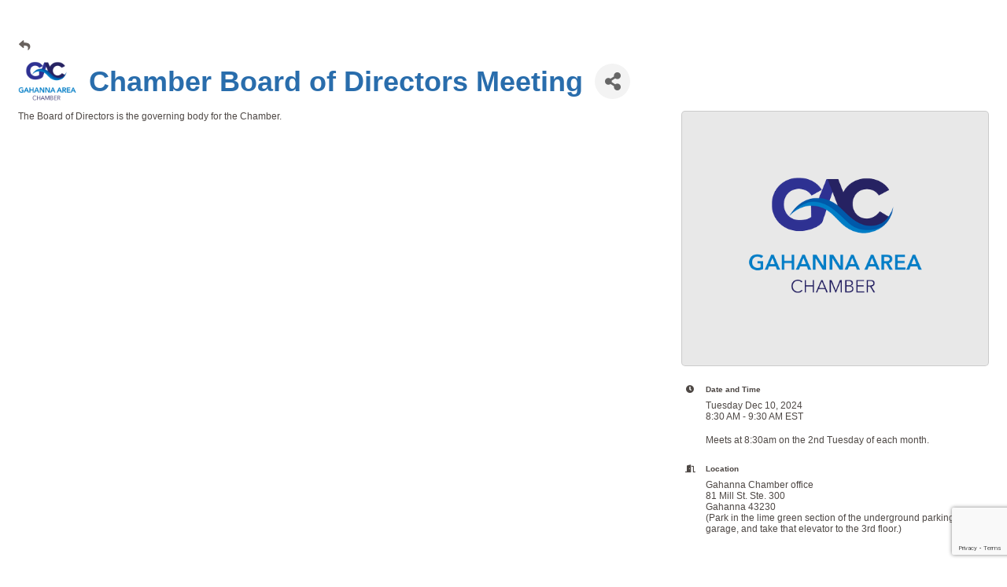

--- FILE ---
content_type: text/html; charset=utf-8
request_url: http://gahannaareachamber.chambermaster.com/events/details/chamber-board-of-directors-meeting-12-10-2024-396
body_size: 36130
content:

<!DOCTYPE html>
<html>
<!--
Request for http://gahannaareachamber.com/cmtemplate/ failed at 12:00 AM 1/20/2026
ERROR: 308 Permanent Redirect
Request Headers:
  x-localrequest=1
  User-Agent=Mozilla/5.0 (Windows NT 10.0; Win64; x64) AppleWebKit/537.36 (KHTML, like Gecko) Chrome/107.0.0.0 Safari/537.36
-->
<head>
<!-- start injected HTML (CCID=2012) -->
<!-- page template: http://gahannaareachamber.com/cmtemplate/ -->
<title>Chamber Board of Directors Meeting - Dec 10, 2024</title>
<base href="http://gahannaareachamber.com/" />
<meta name="ROBOTS" content="NOINDEX, NOFOLLOW" />
<meta name="keywords" content="Chamber Board of Directors Meeting,Gahanna Area Chamber of Commerce,Gahanna,events,calendar,regional" />
<meta name="description" content="Chamber Board of Directors Meeting" />
<link href="http://gahannaareachamber.chambermaster.com/integration/customerdefinedcss?_=aKR6UQ2" rel="stylesheet" type="text/css" />
<!-- link for rss not inserted -->
<link rel="canonical" href="http://business.gahannachamber.org/events/details/chamber-board-of-directors-meeting-12-10-2024-396" />
<!-- end injected HTML -->

    <!-- jQuery first, then Popper.js, then Bootstrap JS -->
    <script src="https://code.jquery.com/jquery-3.7.1.min.js" crossorigin="anonymous"></script>
    <script type="text/javascript" src="http://code.jquery.com/ui/1.13.2/jquery-ui.min.js"></script>
<script src="http://gahannaareachamber.chambermaster.com/Content/bundles/SEO4?v=jX-Yo1jNxYBrX6Ffq1gbxQahkKjKjLSiGjCSMnG9UuU1"></script>
    <script type="text/javascript" src="http://ajax.aspnetcdn.com/ajax/globalize/0.1.1/globalize.min.js"></script>
    <script type="text/javascript" src="http://ajax.aspnetcdn.com/ajax/globalize/0.1.1/cultures/globalize.culture.en-US.js"></script>
    <!-- Required meta tags -->
    <meta charset="utf-8">
    <meta name="viewport" content="width=device-width, initial-scale=1, shrink-to-fit=no">
    <link rel="stylesheet" href="http://code.jquery.com/ui/1.13.2/themes/base/jquery-ui.css" type="text/css" media="all" />
    <script type="text/javascript">
        var MNI = MNI || {};
        MNI.CurrentCulture = 'en-US';
        MNI.CultureDateFormat = 'M/d/yyyy';
        MNI.BaseUrl = 'http://gahannaareachamber.chambermaster.com';
        MNI.jQuery = jQuery.noConflict(true);
        MNI.Page = {
            Domain: 'gahannaareachamber.chambermaster.com',
            Context: 202,
            Category: null,
            Member: null,
            MemberPagePopup: true
        };
        MNI.LayoutPromise = new Promise(function (resolve) {
            MNI.LayoutResolution = resolve;
        });
        MNI.MemberFilterUrl = '';
    </script>


    <script src="https://www.google.com/recaptcha/enterprise.js?render=6LfI_T8rAAAAAMkWHrLP_GfSf3tLy9tKa839wcWa" async defer></script>
    <script>

        const SITE_KEY = '6LfI_T8rAAAAAMkWHrLP_GfSf3tLy9tKa839wcWa';

        // Repeatedly check if grecaptcha has been loaded, and call the callback once it's available
        function waitForGrecaptcha(callback, retries = 10, interval = 1000) {
            if (typeof grecaptcha !== 'undefined' && grecaptcha.enterprise.execute) {
                callback();
            } else if (retries > 0) { 
                setTimeout(() => {
                    waitForGrecaptcha(callback, retries - 1, interval);
                }, interval);
            } else {
                console.error("grecaptcha is not available after multiple attempts");
            }
        }

        // Generates a reCAPTCHA v3 token using grecaptcha.enterprise and injects it into the given form.
        // If the token input doesn't exist, it creates one. Then it executes the callback with the token.
        function setReCaptchaToken(formElement, callback, action = 'submit') {
            grecaptcha.enterprise.ready(function () {
                grecaptcha.enterprise.execute(SITE_KEY, { action: action }).then(function (token) {

                    MNI.jQuery(function ($) {
                        let input = $(formElement).find("input[name='g-recaptcha-v3']");

                        if (input.length === 0) {
                            input = $('<input>', {
                                type: 'hidden',
                                name: 'g-recaptcha-v3',
                                value: token
                            });
                            $(formElement).append(input);
                        }
                        else
                            $(input).val(token);

                        if (typeof callback === 'function') callback(token);
                    })

                });
            });
        }

    </script>




<script src="http://gahannaareachamber.chambermaster.com/Content/bundles/MNI?v=34V3-w6z5bLW9Yl7pjO3C5tja0TdKeHFrpRQ0eCPbz81"></script>


    <meta property='og:url' content='http://gahannaareachamber.chambermaster.com/events/details/chamber-board-of-directors-meeting-12-10-2024-396' />
<meta property='og:title' content='Chamber Board of Directors Meeting' />
<meta property='og:description' content='Chamber Board of Directors Meeting' />
<meta property='og:image' content='https://chambermaster.blob.core.windows.net/images/events/2012/267/EventPhotoFull_GAC_Horizontal.png' />

    <script src='https://www.google.com/recaptcha/api.js?onload=onloadCaptchaCallback'></script>
    <script type="text/javascript">

        // Recaptcha fix for IOS
        var HEADER_HEIGHT = 0;
        var isIOS = /iPhone|iPad|iPod/i.test(navigator.userAgent);
        var grecaptchaPosition;


        var isScrolledIntoView = function (elem) {
            var elemRect = elem.getBoundingClientRect();
            var isVisible = (elemRect.top - HEADER_HEIGHT >= 0 && elemRect.bottom <= window.innerHeight);
            return isVisible;
        };
        // End initial Recaptcha fix for IOS.See below verifyRecaptchaCallback and ISIOS for it's usage.

        // Recaptcha aria attributes after load
        function onloadCaptchaCallback() {
            MNI.jQuery('#g-recaptcha-response').attr('aria-hidden', true);
            MNI.jQuery('#g-recaptcha-response').attr('aria-label', 'Captcha response');
        }

        MNI.jQuery(function ($) {
            $(function () {
                var $form = $('form.gz-form.needs-validation');
                var form = $form[0];
                $form.find('button.gz-submit-btn').click(function (e) {
                    e.preventDefault();

                    if (form.checkValidity() === false) {
                        form.classList.add('was-validated');
                        $(form).find(":input[required]").each(function () {
                            if (!this.checkValidity()) {
                                this.style.border = '1px solid red';
                            } else {
                                this.style.border = '';
                            }

                            var captchaToken = $('#captchavalidation').val();

                            if (!captchaToken) {
                                $('.g-recaptcha > div').css('border', '2px solid red');
                                $('.invalid-feedback').show(); 
                            } else {
                                $('.g-recaptcha > div').css('border', '');
                                $('.invalid-feedback').hide();
                            }
                        })
                        scrollToTop();
                    } else {
                        waitForGrecaptcha(() => {
                            setReCaptchaToken($form, () => form.submit(), "eventReminder");
                        })
                    }
                });

                function scrollToTop() {
                    $('html, body').animate({
                        scrollTop: $(".gz-event-reminder").offset().top
                    }, 500, 'linear');
                }

                window.verifyRecaptchaCallback = function (response) {
                    $('input[data-recaptcha]').val(response).trigger('change');
                    if (isIOS && grecaptchaPosition !== undefined) {
                        window.scrollTo(0, grecaptchaPosition);
                    }
                }

                window.expiredRecaptchaCallback = function () {
                    $('input[data-recaptcha]').val("").trigger('change');
                }


                if (isIOS) {
                    var recaptchaElements = document.querySelectorAll('.g-recaptcha');

                    window.addEventListener('scroll', function () {
                        Array.prototype.forEach.call(recaptchaElements, function (element) {
                            if (isScrolledIntoView(element)) {
                                grecaptchaPosition = document.documentElement.scrollTop || document.body.scrollTop;
                            }
                        });
                    }, false);
                }

            })
        })

        MNI.ITEM_TYPE = 1;
        MNI.ITEM_ID = 396;
        (function ($) {
            $(document).ready(function () {
                var reminderOpen = 'False' == 'True';
                var x = window.matchMedia("(max-width: 576px)")
                if (reminderOpen)
                {
                    $(".reminder-btn").trigger("click");
                    if (x.matches)
                    {
                        $("#cardReminder_MobileOnly").removeClass("collapsing").addClass("collapse show in");
                    }
                }
            });
        })(MNI.jQuery);
    </script>
    <!-- Bootstrap CSS -->
    <link type="text/css" href="http://gahannaareachamber.chambermaster.com/Content/SEO4/css/bootstrap/bootstrap-ns.min.css" rel="stylesheet" />
<link href="http://gahannaareachamber.chambermaster.com/Content/SEO4/css/fontawesome/css/fa.bundle?v=ruPA372u21djZ69Q5Ysnch4rq1PR55j8o6h6btgP60M1" rel="stylesheet"/>
<link href="http://gahannaareachamber.chambermaster.com/Content/SEO4/css/v4-module.bundle?v=teKUclOSNwyO4iQ2s3q00X0U2jxs0Mkz0T6S0f4p_241" rel="stylesheet"/>
<!-- IE7 Style Hack -->
<!--[if IE 7]>
<style type="text/css">
    #mn-ql ul li {width:49% !important;}                                                    /* Prevents 2-Col QL section from stacking */
    #mn-login {height:100% !important;}                                                     /* Fixes Login Content from Disappearing */
    .mn-dealsbuttons {width:100% !important;}                                               /* Extends buttons out to normal size */
    .mn-dealsbuttons span {display:block !important;float:right !important;}                /* Fixes abnormal display of mn deals buttons */
    .mn-memberinfo-block-actions ul li a {width:100% !important;}                           /* Extends Block actions link to normal width */
    .mn-cal-grid {table-layout:fixed !important;}                                           /* Extends empty calendar to normal width */
    .mn-cal-grid td {border: 0px none !important;} 											/* Removes border issue in IE7 */
    .mn-share {display:block !important; float:right !important; clear:both !important;}    /* Sets share block to normal size and clearance */
    .mn-cal-days {margin:1% !important; padding:1% !important;}                             /* Fixes padding/margin issues with main calendar */
    .mn-member-sidebar {width:34% !important;}                                              /* Fixes overlap on member information page sidebar */
    .mn-details-share .mn-sharelabel {margin: auto auto !important; float:left !important;} /* Fixes Share Label Vertical Position */
</style>
<![endif]-->

<!-- IE Style Hack -->
<!--[if IE]>
<style type="text/css">
    .mn-listing-sidebar .mn-section-content {word-wrap: break-word !important; -ms-word-wrap: break-word !important;}
input, select {FILTER: alpha(opacity=100) !important;}
</style>
<![endif]--> 

<!-- Old Styles
<style type="text/css">
@charset "utf-8" !important;
/* CSS Reseting */
#mn-content,
.mn-reset {
  /* Primary Properties */
  color: #4e4845 !important;
  /* Variable */
  direction: ltr !important;
  font-family: Arial, Helvetica, sans-serif !important;
  font-size: 12px !important;
  letter-spacing: normal !important;
  line-height: 130% !important;
  position: relative !important;
  text-align: left !important;
  text-indent: 0 !important;
  text-justify: auto !important;
  text-outline: none !important;
  text-transform: none !important;
  white-space: normal !important;
  word-break: normal !important;
  word-spacing: normal !important;
  word-wrap: normal !important;
  /* Form Styling */
}

#mn-content a,
.mn-reset a,
#mn-content abbr,
.mn-reset abbr,
#mn-content acronym,
.mn-reset acronym,
#mn-content address,
.mn-reset address,
#mn-content b,
.mn-reset b,
#mn-content bdo,
.mn-reset bdo,
#mn-content big,
.mn-reset big,
#mn-content blockquote,
.mn-reset blockquote,
#mn-content button,
.mn-reset button,
#mn-content caption,
.mn-reset caption,
#mn-content cite,
.mn-reset cite,
#mn-content code,
.mn-reset code,
#mn-content col,
.mn-reset col,
#mn-content colgroup,
.mn-reset colgroup,
#mn-content dd,
.mn-reset dd,
#mn-content del,
.mn-reset del,
#mn-content dfn,
.mn-reset dfn,
#mn-content div,
.mn-reset div,
#mn-content dl,
.mn-reset dl,
#mn-content dt,
.mn-reset dt,
#mn-content em,
.mn-reset em,
#mn-content fieldset,
.mn-reset fieldset,
#mn-content form,
.mn-reset form,
#mn-content h1,
.mn-reset h1,
#mn-content span.mn-section-head-text,
.mn-reset span.mn-section-head-text,
#mn-content h3,
.mn-reset h3,
#mn-content h4,
.mn-reset h4,
#mn-content h5,
.mn-reset h5,
#mn-content h6,
.mn-reset h6,
#mn-content head,
.mn-reset head,
#mn-content hr,
.mn-reset hr,
#mn-content i,
.mn-reset i,
#mn-content img,
.mn-reset img,
#mn-content input,
.mn-reset input,
#mn-content ins,
.mn-reset ins,
#mn-content kbd,
.mn-reset kbd,
#mn-content label,
.mn-reset label,
#mn-content legend,
.mn-reset legend,
#mn-content li,
.mn-reset li,
#mn-content ol,
.mn-reset ol,
#mn-content optgroup,
.mn-reset optgroup,
#mn-content option,
.mn-reset option,
#mn-content p,
.mn-reset p,
#mn-content pre,
.mn-reset pre,
#mn-content q,
.mn-reset q,
#mn-content samp,
.mn-reset samp,
#mn-content select,
.mn-reset select,
#mn-content small,
.mn-reset small,
#mn-content span,
.mn-reset span,
#mn-content strong,
.mn-reset strong,
#mn-content sub,
.mn-reset sub,
#mn-content sup,
.mn-reset sup,
#mn-content table,
.mn-reset table,
#mn-content tbody,
.mn-reset tbody,
#mn-content td,
.mn-reset td,
#mn-content textarea,
.mn-reset textarea,
#mn-content tfoot,
.mn-reset tfoot,
#mn-content th,
.mn-reset th,
#mn-content thead,
.mn-reset thead,
#mn-content title,
.mn-reset title,
#mn-content tr,
.mn-reset tr,
#mn-content tt,
.mn-reset tt,
#mn-content ul,
.mn-reset ul,
#mn-content var,
.mn-reset var {
/*  appearance: normal !important; */
/*  background: none !important; */
/*  border: none !important; */
/*  border-collapse: separate !important; */
/*  border-image: none 100% 1 0 stretch !important; */
/*  border-radius: 0 !important; */
/*  bottom: auto !important; */
/*  box-sizing: content-box !important; */
/*  clear: none !important; */
/*  color: inherit !important; */
/*  content: normal !important; */
/*  direction: inherit !important; */
/*  display: block !important; */
/*  empty-cells: show !important; */
/*  font: inherit !important; */
/*  left: auto !important; */
/*  letter-spacing: inherit !important; */
/*  line-height: inherit !important; */
/*  margin: 0 !important; */
/*  max-height: none !important; */
/*  max-width: none !important; */
/*  min-height: initial !important; */
/*  min-width: initial !important; */
  opacity: 1 !important;
/*  outline: invert none medium !important; */
/*  outline-offset: 0 !important; */
/*  overflow: visible !important; */
/*  padding: 0 !important; */
/*  position: static !important; */
/*  resize: none !important; */
/*  right: auto !important; */
/*  rotation: 0 !important; */
/*  table-layout: auto !important; */
/*  text-align: inherit !important; */
/*  text-decoration: none !important; */
/*  text-indent: inherit !important; */
/*  text-justify: inherit !important; */
/*  text-outline: inherit !important; */
/*  text-overflow: clip !important; */
/*  text-transform: inherit !important; */
/*  top: auto !important; */
/*  vertical-align: baseline !important; */
/*  visibility: inherit !important; */
/*  white-space: inherit !important; */
/*  word-break: inherit !important; */
/*  word-spacing: inherit !important; */
/*  word-wrap: inherit !important; */
/*  z-index: auto !important; */
/*  height: auto !important; */
/*  width: auto !important; */
/*  box-shadow: none !important; */
}
#mn-content br,
.mn-reset br {
  appearance: normal !important;
  background: none !important;
  border: none !important;
  border-collapse: separate !important;
  border-image: none 100% 1 0 stretch !important;
  border-radius: 0 !important;
  bottom: auto !important;
  box-sizing: content-box !important;
  clear: none !important;
  color: inherit !important;
  content: normal !important;
  direction: inherit !important;
  display: block !important;
  empty-cells: show !important;
  font: inherit !important;
  left: auto !important;
  letter-spacing: inherit !important;
  line-height: inherit !important;
  margin: 0 !important;
  max-height: none !important;
  max-width: none !important;
  min-height: initial !important;
  min-width: initial !important;
  opacity: 1 !important;
  outline: invert none medium !important;
  outline-offset: 0 !important;
  overflow: visible !important;
  padding: 0 !important;
  position: static !important;
  resize: none !important;
  right: auto !important;
  rotation: 0 !important;
  table-layout: auto !important;
  text-align: inherit !important;
  text-decoration: none !important;
  text-indent: inherit !important;
  text-justify: inherit !important;
  text-outline: inherit !important;
  text-overflow: clip !important;
  text-transform: inherit !important;
  top: auto !important;
  vertical-align: baseline !important;
  visibility: inherit !important;
  white-space: inherit !important;
  word-break: inherit !important;
  word-spacing: inherit !important;
  word-wrap: inherit !important;
  z-index: auto !important;
  height: auto !important;
  width: auto !important;
}
#mn-content .mn-module-content,
.mn-reset .mn-module-content {
  float: left !important;
  width: 100% !important;
  margin-bottom:15px !important;
}
#mn-content object,
.mn-reset object {
  appearance: normal !important;
  background: none !important;
  border: none !important;
  border-collapse: separate !important;
  border-image: none 100% 1 0 stretch !important;
  border-radius: 0 !important;
  bottom: auto !important;
  box-sizing: content-box !important;
  clear: none !important;
  color: inherit !important;
  content: normal !important;
  direction: inherit !important;
  display: block !important;
  empty-cells: show !important;
  font: inherit !important;
  left: auto !important;
  letter-spacing: inherit !important;
  line-height: inherit !important;
  margin: 0 !important;
  max-height: none !important;
  max-width: none !important;
  min-height: initial !important;
  min-width: initial !important;
  opacity: 1 !important;
  outline: invert none medium !important;
  outline-offset: 0 !important;
  overflow: visible !important;
  padding: 0 !important;
  position: static !important;
  resize: none !important;
  right: auto !important;
  rotation: 0 !important;
  table-layout: auto !important;
  text-align: inherit !important;
  text-decoration: none !important;
  text-indent: inherit !important;
  text-justify: inherit !important;
  text-outline: inherit !important;
  text-overflow: clip !important;
  text-transform: inherit !important;
  top: auto !important;
  vertical-align: baseline !important;
  visibility: inherit !important;
  white-space: inherit !important;
  word-break: inherit !important;
  word-spacing: inherit !important;
  word-wrap: inherit !important;
  z-index: auto !important;
  box-shadow: none !important;
}
#mn-content a,
.mn-reset a,
#mn-content abbr,
.mn-reset abbr,
#mn-content acronym,
.mn-reset acronym,
#mn-content b,
.mn-reset b,
#mn-content bdo,
.mn-reset bdo,
#mn-content big,
.mn-reset big,
#mn-content br,
.mn-reset br,
#mn-content button,
.mn-reset button,
#mn-content cite,
.mn-reset cite,
#mn-content code,
.mn-reset code,
#mn-content dd,
.mn-reset dd,
#mn-content del,
.mn-reset del,
#mn-content dfn,
.mn-reset dfn,
#mn-content em,
.mn-reset em,
#mn-content i,
.mn-reset i,
#mn-content img,
.mn-reset img,
#mn-content input,
.mn-reset input,
#mn-content ins,
.mn-reset ins,
#mn-content kbd,
.mn-reset kbd,
#mn-content label,
.mn-reset label,
#mn-content link,
.mn-reset link,
#mn-content map,
.mn-reset map,
#mn-content object,
.mn-reset object,
#mn-content q,
.mn-reset q,
#mn-content samp,
.mn-reset samp,
#mn-content select,
.mn-reset select,
#mn-content small,
.mn-reset small,
#mn-content span,
.mn-reset span,
#mn-content strong,
.mn-reset strong,
#mn-content sub,
.mn-reset sub,
#mn-content sup,
.mn-reset sup,
#mn-content textarea,
.mn-reset textarea,
#mn-content tt,
.mn-reset tt,
#mn-content var,
.mn-reset var {
  display: inline !important;
}
#mn-content dl,
.mn-reset dl,
#mn-content ol,
.mn-reset ol,
#mn-content p,
.mn-reset p,
#mn-content pre,
.mn-reset pre,
#mn-content ul,
.mn-reset ul {
  margin: 1em 0 !important;
}


#mn-content blockquote,
.mn-reset blockquote {
  margin: 1em 40px !important;
}
#mn-content hr,
.mn-reset hr {
  margin: 0.5em 0 !important;
}
#mn-content li,
.mn-reset li {
  display: list-item !important;
}
#mn-content table,
.mn-reset table {
  display: table !important;
}
#mn-content thead,
.mn-reset thead {
  display: table-header-group !important;
}
#mn-content tfoot,
.mn-reset tfoot {
  display: table-footer-group !important;
}
#mn-content tbody,
.mn-reset tbody {
  display: table-row-group !important;
}
#mn-content tr,
.mn-reset tr {
  display: table-row !important;
}
#mn-content th,
.mn-reset th,
#mn-content td,
.mn-reset td {
  display: table-cell !important;
}
#mn-content input,
.mn-reset input,
#mn-content textarea,
.mn-reset textarea {
  text-align: left !important;
}
#mn-content h1,
.mn-reset h1,
#mn-content span.mn-section-head-text,
.mn-reset span.mn-section-head-text,
#mn-content .mn-section-head-text,
.mn-reset .mn-section-head-text {
  color: #296dac !important;
  /* Variable */

}
#mn-content a,
.mn-reset a {
  color: #68615d !important;
  /*  Variable */

}
#mn-content a:hover,
.mn-reset a:hover {
  color: black !important;
  /*  Variable */

}
#mn-content h1,
.mn-reset h1 {
  font-size: 36px !important;
  /*  Variable */
  line-height: 130% !important;
}
#mn-content h1,
.mn-reset h1,
#mn-content h2,
.mn-reset h2,
#mn-content h3,
.mn-reset h3,
#mn-content h4,
.mn-reset h4,
#mn-content h5,
.mn-reset h5,
#mn-content h6,
.mn-reset h6 {
  font-family: 'Century Gothic', Arial, sans-serif !important;
  /*  Variable */

}
#mn-content h3,
.mn-reset h3 {
  font-size: 110% !important;
  line-height: 100% !important;
  font-weight: 700 !important;
}
#mn-content h4,
.mn-reset h4 {
  font-weight: 700 !important;
}
#mn-content ul,
.mn-reset ul,
#mn-content ol,
.mn-reset ol {
  padding-left: 40px !important;
}
#mn-content a,
.mn-reset a {
  word-wrap: break-word !important;
}
#mn-content a:hover,
.mn-reset a:hover {
  text-decoration: underline !important;
}
#mn-content .mn-form-title,
.mn-reset .mn-form-title {
  font-weight: 700 !important;
}
#mn-content .mn-form-note,
.mn-reset .mn-form-note {
  color: #69615d !important;
  /* Variable */
  font-style: italic !important;
  margin-top: -5px !important;
}
#mn-content .mn-form-row,
.mn-reset .mn-form-row {
  margin: 10px 0 !important;
}
#mn-content .mn-form-toggler,
.mn-reset .mn-form-toggler,
#mn-content .mn-form-reqnote,
.mn-reset .mn-form-reqnote,
#mn-content .mn-form-title,
.mn-reset .mn-form-title,
#mn-content .mn-form-note,
.mn-reset .mn-form-note {
  margin: 5px 0 !important;
}
#mn-content .mn-form-field,
.mn-reset .mn-form-field {
  display: inline-block !important;
}
#mn-content .mn-form-combo,
.mn-reset .mn-form-combo {
  position: relative !important;
}
#mn-content .mn-form-combo label,
.mn-reset .mn-form-combo label {
  display: block !important;
  margin: 3px 0 0 !important;
  position: relative !important;
}
#mn-content .mn-form-combo label:first-child,
.mn-reset .mn-form-combo label:first-child {
  margin: 0 !important;
}
#mn-content .mn-form-timecombo label,
.mn-reset .mn-form-timecombo label {
  display: inline !important;
}
#mn-content .mn-form-checkcombo label,
.mn-reset .mn-form-checkcombo label,
#mn-content .mn-form-radiocombo label,
.mn-reset .mn-form-radiocombo label {
  display: block !important;
  padding: 0 0 0 25px !important;
}
#mn-content .mn-form-checkcombo .mn-form-field,
.mn-reset .mn-form-checkcombo .mn-form-field,
#mn-content .mn-form-radiocombo .mn-form-field,
.mn-reset .mn-form-radiocombo .mn-form-field {
  left: 0 !important;
  position: absolute !important;
}
#mn-content .mn-form-check,
.mn-reset .mn-form-check,
#mn-content .mn-form-radio,
.mn-reset .mn-form-radio {
  float: left !important;
  margin: 1px 3px !important;
}
#mn-content .mn-form-format,
.mn-reset .mn-form-format {
  color: #69615d !important;
  /* Variable */
  font-size: 80% !important;
  font-style: italic !important;
  display: block !important;
}
#mn-content .mn-form-text,
.mn-reset .mn-form-text,
#mn-content .mn-form-dropdown,
.mn-reset .mn-form-dropdown {
  border: 1px solid #cccccc !important;
  border-radius: 5px !important;
  color: inherit !important;
  font-family: inherit !important;
  font-size: inherit !important;
  overflow: hidden !important;
  padding: 3px 5px !important;
}
#mn-content .mn-form-dropdown option,
.mn-reset .mn-form-dropdown option {
  padding: 0 5px !important;
}
#mn-content .mn-form-text[disabled],
.mn-reset .mn-form-text[disabled],
#mn-content .mn-form-dropdown[disabled],
.mn-reset .mn-form-dropdown[disabled] {
  background: #25894b !important;
}
#mn-content .mn-form-daterange .mn-form-picker a,
.mn-reset .mn-form-daterange .mn-form-picker a,
#mn-content .mn-form-datepicker a,
.mn-reset .mn-form-datepicker a {
  background: url(/Content/Images/calendar/cal.gif) no-repeat !important;
  display: inline-block !important;
  height: 16px !important;
  overflow: hidden !important;
  text-indent: -5000px !important;
  vertical-align: middle !important;
  width: 16px !important;
}
#mn-content .mn-form-reqnote,
.mn-reset .mn-form-reqnote {
  color: #69615d !important;
  /* Variable */
  font-style: italic !important;
}
#mn-content .mn-form-reqnote span,
.mn-reset .mn-form-reqnote span,
#mn-content .mn-form-req,
.mn-reset .mn-form-req {
  color: #cc3333 !important;
  font-style: normal !important;
}
#mn-content .mn-form-daterange .mn-form-title,
.mn-reset .mn-form-daterange .mn-form-title,
#mn-content .mn-form-togglable,
.mn-reset .mn-form-togglable {
  display: none !important;
}
#mn-content .mn-form-togglable-active,
.mn-reset .mn-form-togglable-active,
#mn-content .mn-form-datecombo label,
.mn-reset .mn-form-datecombo label {
  display: block !important;
}
#mn-content .mn-form-urlentry .mn-form-name,
.mn-reset .mn-form-urlentry .mn-form-name {
  display: block !important;
  font-weight: 700 !important;
}
#mn-content .mn-form-urlentry input[type=text],
.mn-reset .mn-form-urlentry input[type=text] {
  background-color: white !important;
}
#mn-content .mn-listing-empty,
.mn-reset .mn-listing-empty {
  font-style: italic !important;
  margin: 10px 0 !important;
}
#mn-content .mn-error-summary,
.mn-reset .mn-error-summary {
  color: #cc3333 !important;
}
#mn-content .input-validation-error,
.mn-reset .input-validation-error {
  background-color: #f8ecec !important;
}
#mn-content .mn-form-req-inactive,
.mn-reset .mn-form-req-inactive {
  display: none !important;
}
#mn-content .mn-form-time .mn-form-title,
.mn-reset .mn-form-time .mn-form-title {
  display: block !important;
  font-weight: 400 !important;
  margin: 0 !important;
}
select#radius {
  border: 1px solid #cccccc !important;
  border-radius: 5px !important;
  -moz-border-radius: 5px !important;
  -webkit-border-radius: 5px !important;
}
/* Common Page Elements Styling */

#mn-content #mn-pagetitle {
  float: left !important;
}
#mn-content .mn-section-head {
  padding-top: 15px !important;
}
#mn-content span.mn-section-head-text,
#mn-content .mn-section-head-text {
  font-size: 130% !important;
  line-height: 130% !important;
  margin: 20px 0 10px !important;
}
#mn-content .mn-form-toggler span.mn-section-head-text {
  font-size: 100% !important;
  line-height: normal !important;
}
#mn-content .mn-filter-section span.mn-section-head-text {
  margin: 0 0 10px !important;
}
#mn-content .mn-title span.mn-section-head-text {
  display: inline !important;
}
#mn-content .mn-title {
  height: auto !important;
  text-transform: none !important;
  line-height: 130% !important;
  font-size: 110% !important;
  font-weight: 700 !important;
  margin: 0 0 5px !important;
}
#mn-content .mn-title a {
  text-decoration: none !important;
}
#mn-content #mn-footer-navigation {
  margin-top: 40px !important;
  text-align: center !important;
  clear: both !important;
}
#mn-content #mn-footer-navigation a {
  margin: 0 5px !important;
  white-space: nowrap !important;
}
#mn-content #mn-footer {
  margin-top: 20px !important;
  text-align: center !important;
}
#mn-content .mn-container-center {
  text-align: center !important;
}
#mn-content .mn-association-name,
#mn-content .mn-association-logo {
  margin: 10px !important;
}
#mn-content .mn-clear {
  clear: both !important;
  height: 0 !important;
  overflow: hidden !important;
}
#mn-content .mn-button,
#mn-content .mn-button a {
  background: #3ea734 !important;
  /*  Variable */
  border: 1px solid #999999 !important;
  border-radius: 5px !important;
  color: white !important;
  /* Variable */
  cursor: pointer !important;
  padding: 3px 10px !important;
  text-align: center !important;
}
#mn-content .mn-button:hover,
#mn-content .mn-button a:hover {
  background: #25894b !important;
  /*  Variable */
  color: white !important;
  /*  Variable */

}
#mn-content .mn-actions {
  margin: 0 0 5px 0 !important;
}
#mn-content .mn-actions ul {
  list-style: none !important;
  margin: 0 !important;
  padding: 0 !important;
}
#mn-content .mn-actions li {
  display: inline-block !important;
  white-space: nowrap !important;
  padding: 2px !important;
}
#mn-content .mn-marketspace-rss a {
  background: url(/content/images/icons/rss.gif) !important;
  display: inline-block !important;
  height: 14px !important;
  overflow: hidden !important;
  text-indent: -5000px !important;
  vertical-align: baseline !important;
  width: 36px !important;
}
#mn-content .mn-action-print a,
#mn-content .mn-action-add a,
#mn-content .mn-linkbutton a {
  background: #3ea734 !important;
  /*  Variable */
  border: 1px solid #999999 !important;
  border-radius: 5px !important;
  color: white !important !important;
  display: inline-block !important;
  padding: 4px 10px 3px !important;
  text-decoration: none !important !important;
}
#mn-content .mn-action-print a:hover,
#mn-content .mn-action-add a:hover,
#mn-content .mn-linkbutton a:hover {
  background: #25894b !important;
  /*  Variable */
  text-decoration: none!important !important;
  color: white !important !important;
  /*  Variable */

}
#mn-content .mn-action-print a {
  margin-left: 15px !important;
}
#mn-content .mn-memberactions {
  float: left !important;
  margin: 5px 0 !important;
}
#mn-content .mn-dealsbuttons {
  float: right !important;
}
#mn-content .mn-dealsbuttons a {
  display: block !important;
  float: left !important;
  font-size: 100% !important;
  height: 14px !important;
  margin: 5px !important;
  padding: 0 0 0 16px !important;
  background-image: url("http://public.chambermaster.com/Content/SEO3/images/MN_sprite_14px.png") !important;
  background-repeat: no-repeat !important;
}
#mn-content .mn-dealsbuttons .mn-hotdealsbtn a {
  background-position: 0 -15px !important;
}
#mn-content .mn-dealsbuttons .mn-m2m a {
  background-position: 0 -30px !important;
}
#mn-content .mn-dealsbuttons .mn-market a {
  background-position: 0 -120px !important;
}
#mn-content #mn-footer-gomobile {
  text-align: center !important;
  padding: 5px !important;
}
#mn-content a.mn-read-more {
  font-size: 80% !important;
  font-weight: 700 !important;
}
#mn-content a.mn-read-more:after {
  content: "\0020\2192" !important;
}
#mn-content .mn-category {
  font-style: italic !important;
}
#mn-content .mn-listing {
  border-bottom: 1px dotted #cccccc !important;
}
#mn-content .mn-listingcontent {
  padding: 10px !important;
  overflow: hidden !important;
}
#mn-content .mn-listing-main {
  float: left !important;
  margin: 0 0 5px !important;
  width: 65% !important;
}
#mn-content .mn-listing-side {
  float: right !important;
  margin: 0 0 5px !important;
  width: 30% !important;
  padding-left: 10px !important;
}
#mn-content .mn-listing .mn-highlight-detail {
  background-color: #54b247 !important;
  /*  Variable */
  border: 1px solid #cccccc !important;
  color: white !important;
  float: right !important;
  margin: 0 0 5px 0 !important;
  padding: 5px !important;
  text-align: right !important;
  width: auto !important;
  min-width: 100% !important;
  border-radius: 5px !important;
  /* Variable */

}
#mn-content .mn-listing .mn-highlight-detail:hover {
  background-color: #54b247 !important;
  /*  Variable */

}
#mn-content .mn-listing .mn-highlight-title {
  font-weight: 700 !important;
}
#mn-content .mn-listing .mn-highlight-detail a {
  color: white !important;
}
#mn-content .mn-listing .mn-highlight-detail a:hover {
  color: white !important;
}
#mn-content div.mn-results-links li {
  display: block !important;
  float: right !important;
  width: 120px !important;
  clear: right !important;
}
#mn-content div.mn-results-links li a,
#mn-content div.mn-results-links li.mn-phone,
#mn-content div.mn-results-links li.mn-phone2 {
  background-color: #105290 !important;
  /*  Variable */
  border: 1px solid #cccccc !important;
  border-radius: 5px !important;
  /* Variable */
  color: white !important;
  display: block !important;
  float: right !important;
  font-size: 80% !important;
  margin: 1px 0 0 !important;
  padding: 0 !important;
  text-align: center !important;
  text-transform: uppercase !important;
  width: 120px !important;
}
#mn-content div.mn-results-links li a:hover,
#mn-content div.mn-results-links li.mn-phone:hover,
#mn-content div.mn-results-links li.mn-phone2:hover {
  background-color: #0a4378 !important;
  /*  Variable */
  color: white !important;
  /*  Variable */

}


#mn-content div.mn-results-links li.mn-giftcard a {
  text-transform: none !important;
}
#mn-content .mn-listing-infobasic {
  clear: left !important;
  float: left !important;
  width: 60% !important;
  min-width: 280px !important;
}
#mn-content .mn-listing-sidebar {
  float: right !important;
  width: 35% !important;
  min-width: 150px !important;
}
#mn-content .mn-actions-share .mn-details-share {
  position: relative !important;
}
#mn-content .mn-raw strong {
  font-weight: 700 !important;
}
#mn-content .mn-raw em {
  font-style: italic !important;
}
#mn-content #mn-module-categories {
  overflow: hidden !important;
  padding-bottom: 5px !important;
  clear: both !important;
}
#mn-content #mn-module-categories li {
  width: 45% !important;
  float: left !important;
  padding-right: 10px !important;
}
/* Search Filters Styling */

#mn-content .mn-filter-section label .mn-form-name {
  display: none !important;
}
#mn-content .mn-filter-section .mn-form-field select {
  width: 350px !important;
}
#mn-content .mn-filter-section .mn-form-field input {
  width: 339px !important;
}
#mn-content div.mn-filter-section {
  margin-top: 10px !important;
}
#mn-content .mn-filter-section .mn-form-checkcombo .mn-form-name {
  display: block !important;
}
#mn-content .mn-filter-section .mn-form-checkcombo .mn-form-field input {
  width: 15px !important;
}
#mn-content .mn-form-toggler .mn-toggler-arrow {
  background: url("http://ajax.googleapis.com/ajax/libs/jqueryui/1.8.17/themes/base/images/ui-icons_888888_256x240.png") repeat scroll -64px 0px transparent !important;
  display: inline-block !important;
  height: 16px !important;
  margin: 0px 4px !important;
  text-decoration: none !important;
  vertical-align: middle !important;
  width: 16px !important;
}
#mn-content .mn-form-toggler-active .mn-toggler-arrow {
  background-position: 0px 0px !important;
}
/* Main Directory Search Page Styling */

#mn-content #mn-directory-list .mn-filter-section form div.mn-actions {
  float: none !important;
  position: relative !important;
  margin-top: 0 !important;
}
#mn-content #mn-directory-list div.mn-filter-section {
  border: medium none !important;
  padding: 0 !important;
}
#mn-content #mn-directory-list #mn-directory-searchfilters {
  text-align: center !important;
}
#mn-content #mn-directory-list #mn-directory-searchfilters .mn-form-toggler,
#mn-content #mn-directory-list #mn-search-keyword .mn-form-name {
  display: none !important;
}
#mn-content #mn-directory-list .mn-form-togglable {
  display: block !important;
}
#mn-content #mn-directory-list #mn-search-keyword input.mn-form-text {
  font-size: 120% !important;
  line-height: 140% !important;
  margin-top: 10px !important;
  padding: 5px !important;
  width: 348px !important;
}
#mn-content #mn-search-geoip select,
#mn-content #mn-search-geoip input {
  margin: 0 3px !important;
}
#mn-content #mn-search-geoip input.mn-form-text {
  width: 198px !important;
}
#mn-content #mn-directory-list #mn-search-geoip input.mn-form-text {
  padding: 5px !important;
  width: 198px !important;
}
#mn-content #mn-directory-list #mn-directory-searchfilters .mn-button {
  min-width: 100px !important;
  padding: 5px !important;
}
#mn-content #mn-directory-list #mn-search-instructions {
  font-style: italic !important;
  margin-top: -5px !important;
}
#mn-content #mn-directory-list .mn-search-instructions-above {
  position: relative !important;
}
#mn-content #mn-directory-list .mn-search-instructions-above #mn-search-instructions {
  float: left !important;
  width: 100% !important;
  margin-top: 10px !important;
  margin-bottom: -5px !important;
}

#mn-content #mn-directory-list .mn-search-instructions-above #mn-search-keyword {
  float: left !important;
  width: 100% !important;
}
#mn-content #mn-directory-list .mn-search-instructions-above #mn-search-keyword input.mn-form-text {
  margin-top: 0 !important;
}
/* Results and Sort Styling */

#mn-content .mn-results-sort-section .mn-actions {
  margin-bottom: 0 !important;
  overflow: hidden !important;
}
#mn-content div.mn-results-found {
  color: #4e4845 !important;
  /* Variable */
  display: block !important;
  font-size: 100% !important;
  font-weight: 700 !important;
  text-transform: capitalize !important;
  padding-bottom: 3px !important;
}
#mn-content div.mn-results-found .mn-results-viewmap {
  padding-left: 10px !important;
}
#mn-content .mn-results-found .mn-new-search,
#mn-content .mn-results-found .mn-resultsfullcalendar {
  float: right !important;
}
#mn-content .mn-results-sort-section ul {
  background-color: #0d477d !important;
  /*  Variable */
  width: 100% !important;
  display: table !important;
  color: #a0c0cf !important;
  /*  Variable */

}
#mn-content .mn-results-sort-section ul li a:hover {
  color: white !important;
  /*  Variable */

}
#mn-content .mn-results-sort-section div.mn-actions ul li {
  float: left !important;
  padding: 10px !important;
}
#mn-content .mn-results-sort-section div.mn-actions ul li.mn-sort-publicsubmit,
#mn-content .mn-results-sort-section div.mn-actions ul li.mn-sort-upcomingrss,
#mn-content .mn-results-sort-section div.mn-actions ul li.mn-sort-print,
#mn-content .mn-results-sort-section div.mn-actions ul li.mn-sort-print-all,
#mn-content .mn-results-sort-section div.mn-actions ul li.mn-sort-contact,
#mn-content .mn-results-sort-section div.mn-actions ul li.mn-action-print,
#mn-content .mn-results-sort-section div.mn-actions ul li.mn-sort-contact {
  float: right !important;
}
#mn-content .mn-results-sort-section div.mn-actions ul .mn-sort-tab {
  background-color: #105290 !important;
  /*  Variable */

}
#mn-content .mn-results-sort-section div.mn-actions ul .mn-sort-tab a {
  color: white !important;
  /*  Variable */

}
#mn-content .mn-results-sort-section div.mn-actions ul .mn-sort-tab:hover {
  background-color: #0a4378 !important;
  /*  Variable */
  color: white !important;
  /*  Variable */

}
#mn-content .mn-results-sort-section div.mn-actions ul .mn-sort-tab a:hover {
  color: white !important;
  /*  Variable */

}
#mn-content .mn-results-sort-section li a {
  color: #a0c0cf !important;
}
#mn-content .mn-results-sort-section li a:hover {
  color: white !important;
}
#mn-content .mn-results-sort-section .mn-actions li {
  display: inline !important;
  white-space: nowrap !important;
  float: left !important;
}
/* print icon */

#mn-content .mn-results-sort-section div.mn-actions ul li.mn-action-print a,
#mn-content .mn-results-sort-section div.mn-actions ul li.mn-sort-print a,
#mn-content .mn-results-sort-section div.mn-actions ul li.mn-sort-print-all a {
  background: url("http://public.chambermaster.com/content/seo3/images/print.png") no-repeat scroll left center transparent !important;
  margin-right: 0 !important;
  padding-left: 26px !important;
}
/* icons */

#mn-content a.mn-icon,
#mn-content div.mn-results-links li span.mn-icon,
#mn-content .mn-memberinfo-block-actions li span.mn-icon {
  padding-left: 20px !important;
  position: relative !important;
  display: inline-block !important;
  min-height: 14px !important;
}
#mn-content .mn-icon > span {
  background-image: url(/Content/SEO3/images/MN_sprite_14px.png) !important;
  background-repeat: no-repeat !important;
  position: absolute !important;
  top: 50% !important;
  left: 0 !important;
  width: 14px !important;
  height: 14px !important;
  margin: -7px 0 0 !important;
  padding: 0 !important;
}
#mn-content .mn-icon-rss {
  background-position: 0 -300px !important;
}
#mn-content .mn-icon-giftcard {
  background-position: 0 -570px !important;
}
/* Contact Page Styling */

#mn-content #mn-contact-contactus .mn-form-name {
  display: block !important;
}
#mn-content #mn-contact-contactus .mn-form-field {
  display: block !important;
}
#mn-content #mn-contact-contactus .mn-form-field input.mn-form-text,
#mn-content #mn-contact-comments textarea {
  width: 70% !important;
}
#mn-content #mn-contact-city,
#mn-content #mn-contact-state,
#mn-content #mn-contact-zip {
  float: left !important;
  margin-right: 10px !important;
}
#mn-content #mn-info-country {
  clear: both !important;
}
#mn-content #mn-info-contactfriend form#mn-info-form.mn-form div#mn-info-contact.mn-section {
  top: 0 !important;
}
/* for future use
#mn-content #mn-contact-city-mobile,#mn-content #mn-contact-state-mobile,#mn-content #mn-contact-zip-mobile{}
*/

#mn-content #mn-contact-contactus #mn-contact-city input {
  width: 98% !important;
}
#mn-content #mn-contact-contactus #mn-contact-state input,
#mn-content #mn-contact-contactus #mn-contact-zip input {
  width: 97% !important;
}
#mn-content #mn-contact-country {
  clear: both !important;
  display: block !important;
}
/* Communication Styling */

#mn-content #mn-comm-index span.mn-form-name {
  width: 130px !important;
  display: inline-block !important;
}
/* Directory Styling */

#mn-content #mn-search-box {
  border: none !important;
  margin: 20px 0 !important;
  padding: 0 !important;
  text-align: center !important;
}
#mn-content #mn-search-box input {
  min-width: 100px !important;
  padding: 5px !important;
}
#mn-content #mn-search-box .mn-form-name {
  display: none !important;
}
#mn-content #mn-search-box .mn-form-field {
  display: block !important;
}
#mn-content #mn-alphanumeric {
  margin: 20px auto !important;
  text-align: center !important;
}
#mn-content #mn-quicklinks {
  margin: 20px auto !important;
}
#mn-content .mn-subcats {
  margin: 40px auto !important;
  width: 100% !important;
}
#mn-content .mn-subcats ul {
  margin: 0 !important;
  padding: 0 !important;
}
#mn-content .mn-subcats li {
  list-style: none outside none !important;
  float: left !important;
  margin: 10px 0 !important;
  width: 50% !important;
  position: relative !important;
}
#mn-content .mn-subcats a {
  margin: 0 10px 0 5px !important;
  display: inline-block !important;
  vertical-align: top !important;
}
#mn-content .mn-subcats li ul {
  margin: .25em 5px !important;
  font-size: 85% !important;
}
#mn-content .mn-subcats li li {
  float: none !important;
  width: auto !important;
  display: inline !important;
  margin: 0 !important;
}
#mn-content .mn-subcats li li a {
  padding: 0 !important;
  margin: 0 5px 0 0 !important;
}
#mn-content .mn-subcats-wsubs a {
  font-weight: bold !important;
}
#mn-content .mn-subcats-wsubs li li a {
  font-weight: normal !important;
}
#mn-content .mn-subcats-wsubs .mn-subcats-col1 {
  clear: both !important;
}
#mn-content .mn-subcats-wsubs .mn-subcats-overflow {
  display: none !important;
}
#mn-content #mn-narrow-category ul {
  float: right !important;
  margin: 0 3px !important;
}
#mn-content .mn-list-item-odd {
  background-color: white !important;
  /*  Variable */

}
#mn-content .mn-list-item-even {
  background: #e8e8e8 !important;
  /*  Variable */

}
#mn-content .mn-image {
  float: left !important;
  padding: 0 10px 10px 0 !important;
  width: 75px !important;
}
#mn-content .mn-image img {
  max-width: 75px !important;
}
#mn-content .mn-image-empty {
  display: none !important;
}
#mn-content .mn-membertypeicon {
  margin-left: 5px !important;
}
#mn-content .mn-address {
  clear: none !important;
  float: none !important;
}
#mn-content .mn-address2 {
  white-space: nowrap !important;
  margin-left: 3px !important;
  display: inline !important;
}
#mn-content .mn-desc {
  margin: 5px 0 !important;
  text-align: left !important;
  width: auto !important;
  float: none !important;
}
#mn-content .mn-amenities {
  clear: both !important;
}
#mn-content .mn-address,
#mn-content .mn-address1,
#mn-content .mn-address2,
#mn-content .mn-citystatezip {
  display: inline !important;
  white-space: normal !important;
}
#mn-content .mn-citystatezip {
  white-space: nowrap !important;
}
/* begin 24px icons */

#mn-content .mn-actions-share li a,
#mn-content .mn-amenities span,
#mn-content .mn-memberactions li a {
  background-image: url("/Content/SEO3/images/MN_sprite_24px.png") !important;
  height: 24px !important;
  width: 24px !important;
  background-repeat: no-repeat !important;
  display: block !important;
  padding: 0 !important;
}
/* mn-amenities 24px */

#mn-content .mn-amenities {
  padding-top: 3px !important;
}
#mn-content .mn-amenities span {
  display: none !important;
  cursor: help !important;
  overflow: hidden !important;
  text-indent: -5000px !important;
  margin: 2px 0 0 2px !important;
  line-height: 24px !important;
  float: right !important;
}
#mn-content .mn-amenities .mn-amenity-OutdoorPool,
#mn-content .mn-amenities .mn-amenity-AcceptsPartialWeek,
#mn-content .mn-amenities .mn-amenity-FullBreakfast,
#mn-content .mn-amenities .mn-amenity-HandicapAccessible,
#mn-content .mn-amenities .mn-amenity-CreditCards,
#mn-content .mn-amenities .mn-amenity-ConferenceFacilities,
#mn-content .mn-amenities .mn-amenity-PetsAllowed,
#mn-content .mn-amenities .mn-amenity-FamilyFriendly,
#mn-content .mn-amenities .mn-amenity-WiFi,
#mn-content .mn-amenities .mn-amenity-Bikes {
  display: inline-block !important;
}
#mn-content .mn-amenities .mn-amenity-OutdoorPool {
  background-position: 0 -650px !important;
}
#mn-content .mn-amenities .mn-amenity-AcceptsPartialWeek {
  background-position: 0 -675px !important;
}
#mn-content .mn-amenities .mn-amenity-FullBreakfast {
  background-position: 0 -700px !important;
}
#mn-content .mn-amenities .mn-amenity-HandicapAccessible {
  background-position: 0 -725px !important;
}
#mn-content .mn-amenities .mn-amenity-CreditCards {
  background-position: 0 -750px !important;
}
#mn-content .mn-amenities .mn-amenity-ConferenceFacilities {
  background-position: 0 -775px !important;
}
#mn-content .mn-amenities .mn-amenity-PetsAllowed {
  background-position: 0 -800px !important;
}
#mn-content .mn-amenities .mn-amenity-FamilyFriendly {
  background-position: 0 -825px !important;
}
#mn-content .mn-amenities .mn-amenity-WiFi {
  background-position: 0 -850px !important;
}
#mn-content .mn-amenities .mn-amenity-Bikes {
  background-position: 0 -875px !important;
}
/* mn-action member actions 24px */

#mn-content .mn-actionadlink a {
  background-position: 0 0 !important;
}
#mn-content .mn-actionhotdeal a {
  background-position: 0 -25px !important;
}
#mn-content .mn-actionm2m a {
  background-position: 0 -50px !important;
}
#mn-content .mn-actionjobs a {
  background-position: 0 -75px !important;
}
/* share icons 24px */

#mn-content .mn-actions .mn-sharelabel {
  color: #a0c0cf !important;
  /*  Variable */
  font-size: 90% !important;
  font-weight: 700 !important;
  position: relative !important;
  top: 4px !important;
  padding-right: 3px !important;
  height: 14px !important;
}
#mn-content .mn-shareprint a {
  background-position: 0 -100px !important;
}
#mn-content .mn-shareemail a {
  background-position: 0 -175px !important;
}
#mn-content .mn-sharephone a {
  background-position: 0 -950px !important;
}
#mn-content .mn-shareoutlook a {
  background-position: 0 -125px !important;
}
#mn-content .mn-shareweather a {
  background-position: 0 -150px !important;
}
#mn-content .mn-sharefacebook a {
  background-position: 0 -325px !important;
}
#mn-content .mn-sharetwitter a {
  background-position: 0 -350px !important;
}
#mn-content .mn-sharelinkedin a {
  background-position: 0 -400px !important;
}
#mn-content .mn-sharepinterest a {
  background-position: 0 -900px !important;
}
/* end 24px icons */

#mn-content .mn-member-cat-container {
  clear: both !important;
  padding-bottom: 5px !important;
}
#mn-content .mn-member-cats {
  color: #69615d !important;
  /* Variable */
  list-style: none !important;
  margin: 0 !important;
  padding: 0 !important;
}
#mn-content .mn-member-cats li {
  border-left: 1px solid #999999 !important;
  display: inline !important;
  padding: 0 5px !important;
}
#mn-content .mn-member-cats li:first-child {
  border: none !important;
}
#mn-content .mn-member-headerimage {
  text-align: center !important;
  padding: 10px 0 20px !important;
  position: relative !important;
}
#mn-content .mn-member-headerimage img {
  max-width: 100% !important;
}
#mn-content .mn-member-sidebar {
  float: left !important;
  width: 35% !important;
}
#mn-content .mn-member-sidebar .mn-section {
  margin: 0 !important;
}
#mn-content .mn-member-sidebar .mn-section {
  padding-right: 10px !important;
}
#mn-content .mn-tabs-content .mn-section {
  padding: 0 10px !important;
}
#mn-content #mn-member-tab-content-container {
  float: right !important;
  width: 65% !important;
}
#mn-content #mn-member-tabnav {
  width: auto !important;
}
#mn-content .mn-member-content {
  border: 1px solid #cccccc !important;
  width: auto !important;
}
#mn-content .mn-member-content div.mn-section,
#mn-content #mn-member-accommodations .mn-section-head {
  margin-bottom: 10px !important;
  overflow: hidden !important;
}
#mn-content #mn-memberinfo-block {
  float: left !important;
  padding-right: 0 !important;
  width: 140px !important;
}
#mn-content .mn-member-logo {
  padding: 0 10px 0 0 !important;
  position: relative !important;
  float: left !important;
}
#mn-content .mn-member-logo img {
  padding: 0 2px 2px 0 !important;
  width: 115px !important;
}
#mn-content .mn-memberinfo-block-actions {
  float: left !important;
  clear: both !important;
}
#mn-content .mn-member-basicinfo {
  float: left !important;
  margin-top: 3px !important;
  width: 100% !important;
}
#mn-content .mn-maplink,
#mn-content .mn-website,
#mn-content .mn-phone,
#mn-content .mn-phone2,
#mn-content .mn-giftcard {
  background: none repeat scroll 0 0 transparent !important;
}
#mn-content div.mn-memberinfo-block-actions li a {
  background-color: #105290 !important;
  /*  Variable */
  border: 1px solid #cccccc !important;
  color: white !important;
  display: block !important;
  font-size: 80% !important;
  font-weight: normal !important;
  margin: 1px 0 !important;
  padding: 3px 15px !important;
  text-align: center !important;
  text-transform: uppercase !important;
  width: auto !important;
}
#mn-content div.mn-memberinfo-block-actions li a:hover {
  background-color: #0a4378 !important;
  /*  Variable */
  color: white !important;
  text-decoration: none !important;
}
#mn-content div.mn-memberinfo-block-actions ul li {
  list-style: none outside none !important;
}
#mn-content div.mn-memberinfo-block-actions ul {
  margin: 0 !important;
  padding: 0 !important;
}
#mn-content div#mn-memberinfo-block-socialnetworks {
  clear: both !important;
}
#mn-content #mn-memberinfo-block-socialnetworks ul {
  padding: 5px 0px 0px !important;
  list-style: none !important;
}
#mn-content #mn-memberinfo-block-socialnetworks li a {
  background-image: url("http://public.chambermaster.com/Content/SEO3/images/MN_sprite_14px.png") !important;
  background-repeat: no-repeat !important;
  font-size: 100% !important;
  height: 14px !important;
  padding: 0 0 0 16px !important;
  background-position: 0 -344px !important;
}
#mn-content #mn-memberinfo-block-socialnetworks .mn-social-linkedin a {
  background-position: 0px -239px !important;
}
#mn-content #mn-memberinfo-block-socialnetworks .mn-social-facebook a {
  background-position: 0px -194px !important;
}
#mn-content #mn-memberinfo-block-socialnetworks .mn-social-twitter a {
  background-position: 0px -209px !important;
}
#mn-content #mn-memberinfo-block-socialnetworks .mn-social-youtube a {
  background-position: 0px -269px !important;
}
#mn-content #mn-memberinfo-block-socialnetworks .mn-social-blogger a {
  background-position: 0 -555px !important;
}
#mn-content #mn-memberinfo-block-giftcard a {
  text-transform: none !important;
}
/* Member Pages */

#mn-content .mn-memberinfo-block-actions li a {
  border-radius: 5px !important;
  /* Variable */

}
#mn-content #mn-member-about-teaser,
#mn-content #mn-memberinfo-block-hours {
  float: left !important;
  clear: both !important;
  padding-top: 10px !important;
}
#mn-content #mn-member-facebooklike {
  display: none !important;
}
#mn-content #mn-member-name-nologo {
  font-weight: 700 !important;
  max-width: 150px !important;
  float: left !important;
}
#mn-content .mn-member-actions li {
  display: block !important;
}
#mn-content .mn-member-reps {
  list-style: none !important;
}
#mn-content .mn-member-reps li {
  margin: 0 0 10px !important;
}
#mn-content .mn-member-repname {
  font-weight: 700 !important;
}
#mn-content .mn-section {
  clear: both !important;
  position: relative !important;
}
#mn-content .mn-section-inactive {
  display: none !important;
}
#mn-content #mn-member-highlights ul {
  padding-left: 14px !important;
}
#mn-content #mn-member-highlights li {
  display: list-item !important;
  margin-top: 20px !important;
}
#mn-content .mn-gallery img {
  border: 1px solid #dddddd !important;
  max-height: 50px !important;
  max-width: 50px !important;
  padding: 2px !important;
}
#mn-content #news .mn-section-content div.mn-hotdeal-detail {
  padding: 5px !important;
}
#mn-content #news .mn-section-content div.mn-hotdeal-detail {
  background-color: white !important;
  /*  Variable */
  border-bottom: 1px dotted #cccccc !important;
}
#mn-content #news .mn-section-content div.mn-hotdeal-detail:nth-child(2n+1) {
  background-color: #e8e8e8 !important;
  /*  Variable */

}
#mn-content .mn-hotdeal-print-button {
  font-size: 90% !important;
}
#mn-content #mn-member-amenities li {
  float: left !important;
  width: 50% !important;
  list-style: disc !important;
}
#mn-content .mn-roominfohead {
  background: #105290 !important;
  /*  Variable */
  color: white !important;
  padding: 0 5px !important;
  position: relative !important;
  text-align: center !important;
  font-weight: 700 !important;
}
#mn-content .mn-roominfo {
  background-color: white !important;
  /*  Variable */
  border-bottom: 1px dotted #cccccc !important;
  padding: 0 5px !important;
  position: relative !important;
  text-align: center !important;
}
#mn-content .mn-roominfo:nth-child(2n+1) {
  background-color: #e8e8e8 !important;
  /*  Variable */

}
#mn-content .mn-roominfohead .mn-units,
#mn-content .mn-roominfohead .mn-name,
#mn-content .mn-roominfohead .mn-rate,
#mn-content .mn-roominfo .mn-units,
#mn-content .mn-roominfo .mn-name,
#mn-content .mn-roominfo .mn-rate {
  float: left !important;
  margin: 5px 0 !important;
}
#mn-content .mn-roominfohead .mn-units,
#mn-content .mn-roominfo .mn-units {
  width: 20% !important;
}
#mn-content .mn-roominfohead .mn-name,
#mn-content .mn-roominfo .mn-name {
  width: 50% !important;
}
#mn-content .mn-roominfohead .mn-rate,
#mn-content .mn-roominfo .mn-rate {
  width: 30% !important;
}
#mn-content .mn-roominfo .mn-ratedesc {
  clear: both !important;
  color: #69615d !important;
  /* Variable */
  font-style: italic !important;
  float: none !important;
  margin-top: 0 !important;
  width: auto !important;
}
#mn-content .mn-roominfo .mn-clear {
  border-bottom: 1px dotted #cccccc !important;
  margin: 0 -5px !important;
}
#mn-content .mn-resultactions {
  text-align: right !important;
}
#mn-content .mn-sponsorthanks {
  font-style: italic !important;
  margin: 5px 0 !important;
  text-align: center !important;
}
#mn-content .mn-sponsor .mn-listingcontent {
  background: #c0cfdd !important;
  /*  Variable */

}
#mn-content .mn-members1col .mn-list-item-odd .mn-listing .mn-listingcontent {
  background: white !important;
  /* Variable */

}
#mn-content .mn-members1col .mn-list-item-odd .mn-sponsor .mn-listingcontent {
  background: #adc5dc !important;
  /*  Variable */

}
#mn-content .mn-members2col {
  position: relative !important;
}
#mn-content .mn-members2col .mn-listing {
  float: left !important;
  width: 50% !important;
}
#mn-content .mn-members2col .mn-sep {
  border-bottom: 1px dotted #cccccc !important;
  clear: both !important;
  float: left !important;
  margin: 5px 0 !important;
  width: 100% !important;
}
#mn-content .mn-members2col .mn-listingcontent {
  margin-right: 5px !important;
}
#mn-content .mn-members2col .mn-listing:nth-child(3n+2) .mn-listingcontent {
  margin-right: 0 !important;
}
#mn-content .mn-members2col .mn-info {
  margin-left: 0 !important;
}
#mn-content .mn-members2col .mn-image {
  float: none !important;
  margin: 0 0 10px !important;
  padding: 0 !important;
}
#mn-content .mn-members2col .mn-address {
  margin: 5px 0 !important;
}
#mn-content .mn-members2col .mn-address1,
#mn-content .mn-members2col .mn-address2,
#mn-content .mn-members2col .mn-citystatezip {
  display: block !important;
}
#mn-content .mn-members2col .mn-maplink,
#mn-content .mn-members2col .mn-website,
#mn-content .mn-members2col .mn-phone,
#mn-content .mn-members2col .mn-phone2 {
  float: left !important;
  margin: 5px 10px 0 0 !important;
  white-space: nowrap !important;
}
#mn-content .mn-members2col .mn-phone {
  clear: both !important;
}
#mn-content .mn-members2col .mn-description {
  float: left !important;
  width: 100% !important;
}
#mn-content #mn-member-highlights,
#mn-content #mn-member-photogallery,
#mn-content #mn-member-videogallery {
  clear: none !important;
  float: left !important;
  width: 100% !important;
}
#mn-content #mn-member-results .mn-section-head span.mn-section-head-text {
  margin: 0 !important;
}
#mn-content #mn-mapservice {
  margin: 0 !important;
}
#mn-content .mn-listing .mn-hotdeal-more {
  clear: both !important;
  float: right !important;
  margin: 0 !important;
  font-size: 90% !important;
  width: 100% !important;
}
#mn-content .mn-listing a.mn-hotdeal-more:after {
  content: "\0020>>" !important;
  font-size: 80% !important;
}
#mn-content .mn-member-details #mn-search-keyword,
#mn-content .mn-member-details #mn-search-radius,
#mn-content .mn-member-details #mn-search-submit {
  float: left !important;
  height: 25px !important;
  margin: 5px 5px 15px !important;
}
#mn-content .mn-member-details #mn-search-radius label {
  vertical-align: middle !important;
}
#mn-content .mn-member-details .mn-whats-nearby {
  color: #296dac !important;
  /*  Variable */
  font-size: 110% !important;
  font-weight: 700 !important;
}
/* Dialog Map Styling */

#mn-content .mn-map-member,
#mn-dialog-member-map .mn-map-member {
  margin: 6px 0 0 0 !important;
  width: 300px !important;
}
#mn-content .mn-map-title,
#mn-dialog-member-map .mn-map-title {
  font-weight: 700 !important;
}
#mn-content .mn-map-logo img,
#mn-dialog-member-map .mn-map-logo img {
  float: left !important;
  margin: 0 6px 6px 0 !important;
}
#mn-content .mn-map-description,
#mn-dialog-member-map .mn-map-description,
#mn-content .mn-mapactions,
#mn-dialog-member-map .mn-mapactions {
  clear: both !important;
  margin: 5px 0 0 !important;
}
#mn-dialog-member-map .mn-map-member div,
#mn-dialog-member-map .mn-map-member a {
  font-family: Arial, Helvetica, sans-serif !important;
  font-size: 12px !important;
  color: #4e4845 !important;
}
#mn-dialog-member-map .mn-map-member a {
  color: #68615d !important;
  /*  Variable */

}
#mn-dialog-member-map .mn-map-member a:hover {
  color: black !important;
  /*  Variable */

}
#mn-dialog-member-map .mn-map-member .mn-mapactions ul {
  list-style: none !important;
  margin: 0 !important;
  padding: 0 !important;
}
#mn-dialog-member-map .mn-map-member .mn-mapactions li {
  display: inline-block !important;
  padding: 2px !important;
  white-space: nowrap !important;
}
/* Maps Styling */

#mn-content #mn-maps-container {
  clear: both !important;
  height: 400px !important;
  width: 100% !important;
}
#mn-content #mn-maps .mn-form {
  clear: both !important;
}
#mn-content #mn-maps-list {
  margin: 10px 0 !important;
}
#mn-content #mn-maps-list ul {
  list-style: none !important;
}
#mn-content #mn-maps-list li {
  float: left !important;
  width: 50% !important;
}
/* Error Page */

#mn-content .mn-error-msg {
  clear: both !important;
}
/* Events Styling */

#mn-content .mn-events-overview ul {
  list-style: none !important;
  margin: 0 !important;
  padding: 0 !important;
}
#mn-content .mn-events-overview li {
  margin: 5px 0 !important;
}
#mn-content .mn-events-overview .mn-event-date {
  display: inline-block !important;
  width: 100px !important;
}
#mn-content .mn-events-overview .mn-event-link {
  display: inline-block !important;
}
#mn-content .mn-cal {
  margin: 20px 0 10px !important;
}
#mn-content .mn-cal-title {
  text-align: center !important;
  margin: 5px 0 !important;
}
#mn-content .mn-cal-date {
  font-weight: 700 !important;
  margin: 0 10px !important;
}
#mn-content .mn-cal-head {
  border: 1px solid #cccccc !important;
  border-bottom: none !important;
  text-align: center !important;
}
#mn-content .mn-cal-body {
  border: 1px solid #cccccc !important;
  border-top: none !important;
  text-align: center !important;
}
/*#mn-content .mn-cal-day{display:block !important;float:left !important;padding:5px 0 !important;text-align:center !important;width:14.285%}
#mn-content .mn-cal-day a{display:block !important;margin:0 5px}*/

#mn-content .mn-cal-day li {
  background-color: #e8e8e8 !important;
  /*  Variable */

}
#mn-content .mn-cal-day li:nth-child(2n+1) {
  background-color: white !important;
  /*  Variable */

}
#mn-content .mn-cal-day li {
  border-bottom: 1px dotted #cccccc !important;
  padding-bottom: 2px !important;
  background: white !important;
}
#mn-content .mn-filter-section .mn-form-daterange .mn-form-combo label {
  display: inline-block !important;
  position: relative !important;
}
#mn-content .mn-filter-section .mn-form-daterange .mn-form-field input {
  width: 120px !important;
}
#mn-content span.mn-form-dateadvance {
  float: none !important;
  padding-left: 7px !important;
  position: relative !important;
  vertical-align: top !important;
}
#mn-content span.mn-form-dateadvance a {
  font-size: 180% !important;
  vertical-align: top !important;
}
#mn-content span.mn-form-dateadvance-text {
  vertical-align: top !important;
  font-size: 90% !important;
  display: inline-block !important;
  padding-top: 2px !important;
}
#mn-content .mn-event-section {
  margin: 16px 0 !important;
}
#mn-content .mn-section .mn-event-name {
  margin-top: 0 !important;
}
#mn-content .mn-event-head {
  color: #296dac !important;
  /*  Variable */
  display: inline !important;
  font-weight: 700 !important;
  font-size: 120% !important;
}
#mn-content .mn-event-datetime .mn-event-section {
  margin-top: 0 !important;
}
#mn-content .mn-listingevent {
  padding: 10px !important;
}
#mn-content .mn-listingcontent-innercontainer {
  clear: both !important;
}
#mn-content .mn-action-back,
#mn-content .mn-sponsors-right,
#mn-content .mn-event-infotext,
#mn-content .mn-event-reminder {
  width: 100% !important;
  float: right !important;
}
#mn-content .mn-action-back li {
  padding: 0 !important;
}
#mn-content .mn-actions-share ul {
  display: block !important;
  float: right !important;
  background-color: #0d477d !important;
  /* Variable */
  border-radius: 5px !important;
  position: relative !important;
  padding: 5px !important;
  margin-bottom: 5px !important;
}
#mn-content .mn-actionregister a {
  padding: 3px 10px !important;
  background-color: #105290 !important;
  /*  Variable */
  border-radius: 5px !important;
  color: white !important;
  text-align: center !important;
}
#mn-content .mn-actionregister a:hover {
  background-color: #0a4378 !important;
  /*  Variable */
  color: white !important;
  text-decoration: none !important;
}
#mn-content .mn-event-options li {
  float: left !important;
}
#mn-content .mn-date {
  font-size: 90% !important;
  color: #68615d !important;
  /*  Variable */
  float: left !important;
}
#mn-content #mn-events-listings .mn-event-results-location {
  font-size: 90% !important;
  color: #68615d !important;
  /*  Variable */
  float: right !important;
}
#mn-content #mn-event-details-wrapper {
  float: left !important;
}
#mn-content .mn-event-image {
  float: right !important;
  margin: 0 0 10px 10px !important;
}
#mn-content .mn-event-image img {
  max-width: 280px !important;
}
#mn-content .mn-event-register .mn-event-head {
  display: none !important;
}
#mn-content .mn-event-register .mn-event-content a {
  padding: 3px 10px !important;
  background-color: #105290 !important;
  /*  Variable */
  border: 1px solid #cccccc !important;
  border-radius: 5px !important;
  color: white !important;
  text-align: center !important;
}
#mn-content .mn-event-register .mn-event-content a:hover {
  background-color: #0a4378 !important;
  /*  Variable */
  color: white !important;
  text-decoration: none !important;
}
#mn-content .mn-event-infotext div.mn-raw {
  display: block !important;
  word-wrap: break-word !important;
}
#mn-content .mn-event-desc {
  clear: both !important;
}
#mn-content .mn-sponsor-group ul {
  padding: 0 !important;
}
#mn-content .mn-sponsor-group li {
  display: block !important;
  margin: 5px auto !important;
}
#mn-content div.mn-event-reminder {
  background-color: #0d477d !important;
  /*  Variable */
  color: #a0c0cf !important;
  overflow: hidden !important;
}
#mn-content .mn-event-reminder div.mn-event-head {
  background-color: #105290 !important;
  /*  Variable */
  border-bottom: 1px solid white !important;
  color: white !important;
  display: block !important;
  font-family: arial !important;
  font-size: 100% !important;
  text-align: center !important;
  width: 100% !important;
  padding: 5px 0 3px !important;
}
#mn-content .mn-event-reminder .mn-form-row {
  padding: 0 10px !important;
}
#mn-content .mn-event-reminder-pretext {
  font-size: 90% !important;
  padding-bottom: 5px !important;
  text-align: center !important;
}
#mn-content .mn-event-reminder-summary {
  font-size: 90% !important;
  padding-bottom: 5px !important;
}
#mn-content .mn-event-reminder .mn-event-content {
  overflow: hidden !important;
  padding-bottom: 5px !important;
}
#mn-content .mn-event-reminder .mn-event-content select {
  background-color: white !important;
  display: block !important;
  margin-top: 10px !important;
  width: 99% !important;
  color: #333333 !important;
}
#mn-content .mn-event-reminder .mn-event-content input.mn-form-text {
  background-color: white !important;
  display: block !important;
  width: 94.5% !important;
  color: #333333 !important;
}
#mn-content .mn-event-reminder .mn-event-content div {
  display: block !important;
}
#mn-content .mn-event-reminder .mn-actions li {
  float: right !important;
  margin-right: 10px !important;
}
#mn-content #mn-event-details-wrapper {
  float: left !important;
  max-width: 40% !important;
}
#mn-content #mn-event-details-wrapper.mn-event-details-wrapper-no-image {
  float: left !important;
  max-width: 100% !important;
}
#mn-content .mn-event-image {
  float: right !important;
  margin: 0 !important;
  max-width: 57% !important;
}
#mn-content .mn-event-image img {
  max-width: 100% !important;
}
#mn-content #mn-events-publicsubmit-starttime .mn-form-dropdown,
#mn-content #mn-events-publicsubmit-endtime .mn-form-dropdown {
  width: 55px !important;
}
#mn-content #mn-events-publicsubmit-starttime .mn-form-time-meridiem .mn-form-dropdown,
#mn-content #mn-events-publicsubmit-endtime .mn-form-time-meridiem .mn-form-dropdown {
  width: 60px !important;
}
#mn-content #mn-events-publicsubmit .mn-form-name {
  display: block !important;
}
#mn-content #mn-events-publicsubmit-startdate,
#mn-content #mn-events-publicsubmit-enddate {
  float: left !important;
  margin-right: 40px !important;
}
#mn-content #mn-events-publicsubmit-starttime,
#mn-content #mn-events-publicsubmit-endtime {
  float: left !important;
}
#mn-content #mn-events-publicsubmit-description,
#mn-content #mn-events-publicsubmit-enddate {
  clear: both !important;
}
#mn-content #mn-events-publicsubmit-form .mn-form-time-allday {
  margin-left: 10px !important;
}
#mn-content #mn-events-publicsubmit-form .mn-form-time-allday .mn-form-name {
  display: inline !important;
}
#mn-content .mn-cal-grid {
  border-collapse: collapse !important;
  clear: both !important;
}
#mn-content .mn-cal-header {
  font-weight: 700 !important;
  text-align: center !important;
}
#mn-cal-actions span {
  margin-left: 10px !important;
}
#mn-content .mn-cal-publicsubmit,
#mn-content .mn-cal-upcomingrss {
  float: right !important;
}
#mn-content .mn-cal-publicsubmit a {
  color: #68615d !important;
}
#mn-content .mn-cal-publicsubmit a:hover {
  color: black !important;
}
#mn-content .mn-cal-list-view-link {
  float: right !important;
  font-weight: 700 !important;
}
#mn-content .mn-cal-rows {
  min-height: 50px !important;
  height: 50px !important;
}
#mn-content .mn-cal-rows:nth-child(2n+1) {
  background-color: #fcfcfc !important;
}
#mn-content .mn-cal-weekdays {
  -moz-border-radius: 5px !important;
  -webkit-border-radius: 5px !important;
  border-radius: 5px 5px 5px 5px !important;
  background-color: #105290 !important;
  /*  Variable */
  text-align: center !important;
  width: 14.28% !important;
  color: white !important;
  font-size: 85% !important;
}
#mn-content .mn-cal-header-sep {
  height: 5px !important;
  overflow: hidden !important;
}
#mn-content .mn-cal-day {
  padding: 0 !important;
}
#mn-content .mn-cal-day ul {
  list-style: none !important;
  font-size: 80% !important;
  text-align: left !important;
  padding: 2px !important;
}
#mn-content .mn-cal-day ul li a {
  display: block !important;
  padding: 0 1px !important;
}
#mn-content .mn-cal-days-prev,
#mn-content .mn-cal-days-next,
#mn-content .mn-cal-days {
  border: 1px solid #444444 !important;
  text-align: center !important;
  width: 14.28% !important;
}
#mn-content #mn-hotdeals-printcoupons .mn-hotdeals-coupon {
  padding-bottom: 10px !important;
  padding-top: 10px !important;
  border-bottom: 1px dotted #cccccc !important;
  overflow: hidden !important;
}
#mn-content .mn-cal-small {
  width: 100% !important;
  margin: 0 auto !important;
}
#mn-content .mn-cal-small .mn-cal-body,
#mn-content .mn-cal-small .mn-cal-head {
  border: medium none !important;
}
#mn-content .mn-cal-small .mn-cal-day {
  float: left !important;
  width: 10% !important;
  border: 1px solid #cccccc !important;
  box-shadow: 0 0 5px #cccccc !important;
  padding: 2px !important;
  margin: 1px !important;
}
#mn-content .mn-cal-small .mn-cal-currentdate {
  background-color: #0d477d !important;
}
#mn-content .mn-cal-small .mn-cal-currentdate a,
#mn-content .mn-cal-small .mn-cal-currentdate span {
  color: #a0c0cf !important;
  /*  */

}
#mn-content .mn-cal-small .mn-cal-currentdate a:hover {
  color: white !important;
  /*  */

}
#mn-content .mn-cal-small .mn-cal-activedate {
  background-color: #105290 !important;
}
#mn-content .mn-cal-small .mn-cal-activedate a {
  color: white !important;
  /*  Variable */

}
#mn-content .mn-cal-small .mn-cal-activedate a:hover {
  color: white !important;
  /*  Variable */

}
#mn-content .mn-cal-small .mn-cal-week {
  padding-left: 2px !important;
}
/* Information Request Styling */

#mn-content #mn-info-disclaimer label {
  display: block !important;
}
#mn-content #mn-info-contact,
#mn-content #mn-info-travel,
#mn-content #mn-info-interests {
  overflow: hidden !important;
}
#mn-content #mn-info-request .mn-form-name {
  display: block !important;
}
#mn-content #mn-info-pretext,
#mn-content .mn-pretext {
  clear: both !important;
  padding-top: 5px !important;
}
#mn-info-city,
#mn-info-state,
#mn-info-zip {
  float: left !important;
  padding-right: 7px !important;
}
#mn-info-country {
  clear: both !important;
}
#mn-info-request input.mn-form-text {
  width: 98% !important;
}
#mn-info-city input.mn-form-text {
  width: 95px !important;
}
#mn-info-state input.mn-form-text,
#mn-info-zip .mn-form-text {
  width: 100px !important;
}
#mn-info-country select {
  width: 348px !important;
}
#mn-content .mn-form-checkcombo label {
  float: left !important;
  width: 40% !important;
  padding-right: 5px !important;
}
#mn-content .mn-form-note,
#mn-content .mn-form-title {
  clear: both !important;
  float: none !important;
}
#mn-content .mn-form-checkcombo {
  overflow: hidden !important;
}
#mn-content .mn-form-title {
  padding-top: 10px !important;
}
#mn-content .mn-form-datecombo label {
  float: left !important;
  margin: 0 !important;
  width: 45% !important;
  padding-left: 13px !important;
}
#mn-content .mn-form-datecombo label:first-child {
  padding-left: 0 !important;
}
#mn-content .mn-form-datecombo input {
  width: 140px !important;
}
#mn-content .mn-form-datecombo img {
  float: right !important;
  padding: 3px !important;
}
#mn-content .mn-info-input-onethird {
  clear: none !important;
  float: left !important;
  width: 25% !important;
  margin-right: 25px !important;
}
#mn-content .mn-form-sentence label,
#mn-content .mn-form-sentence span {
  display: inline !important;
}
#mn-content #mn-info-request .mn-form-sentence .mn-form-name {
  display: inline !important;
}
#mn-content #mn-info-request .mn-form-sentence input {
  width: 50px !important;
}
#mn-content #mn-info-publications .mn-form-title,
#mn-content #mn-info-publications .mn-form-note,
#mn-content #mn-info-general .mn-form-title,
#mn-content #mn-info-general .mn-form-note {
  font-style: italic !important;
}
#mn-content .mn-info-pubname {
  font-weight: 700 !important;
}
#mn-content .mn-info-pubinfo,
#mn-content .mn-info-pubicon {
  float: right !important;
}
#mn-content #mn-info-pubicon-hotdeal {
  background: url(../../Images/hotdeal.gif) no-repeat !important;
  width: 100px !important;
  height: 20px !important;
}
#mn-content .mn-info-pubopts {
  float: left !important;
}
#mn-content .mn-info-pub {
  clear: both !important;
}
#mn-content .mn-info-pubinfo,
#mn-content .mn-info-pubicon {
  float: right !important;
}
#mn-content .mn-info-pubopts {
  float: left !important;
}
#mn-content .mn-info-pub {
  float: left !important;
  margin: 5px 0 !important;
  width: 100% !important;
}
#mn-content .mn-info-pubinfo {
  width: 90% !important;
}
/* Jobs Styling */

#mn-content .mn-jobs {
  margin: 0 !important;
  padding: 0 !important;
}
#mn-content .mn-job-title {
  font-weight: 700 !important;
}
#mn-content .mn-jobs .mn-job-meminfo {
  overflow: hidden !important;
}
#mn-content .mn-job-membername {
  font-size: 130% !important;
  line-height: 150% !important;
}
#mn-content #mn-job-desc {
  padding: 10px 0 !important;
}
#mn-content.mn-content #mn-jobs-index #mn-realmatch-results.mn-section .mn-section-content .mn-jobs .mn-row-odd,
#mn-content.mn-content #mn-jobs-index #mn-realmatch-results.mn-section .mn-section-content .mn-jobs .mn-row-even {
  margin-bottom: 20px !important;
}
#mn-content.mn-content #mn-jobs-index #mn-realmatch-results.mn-section .mn-section-content .mn-jobs .mn-row-odd .mn-job .mn-job-name,
#mn-content.mn-content #mn-jobs-index #mn-realmatch-results.mn-section .mn-section-content .mn-jobs .mn-row-even .mn-job .mn-job-name {
  text-indent: 20px !important;
}
#mn-content.mn-content #mn-jobs-index #mn-realmatch-results.mn-section .mn-section-content .mn-jobs .mn-row-odd .mn-job .mn-job-location,
#mn-content.mn-content #mn-jobs-index #mn-realmatch-results.mn-section .mn-section-content .mn-jobs .mn-row-even .mn-job .mn-job-location {
  text-indent: 20px !important;
  font-style: italic !important;
  font-size: 80% !important;
}
/* HotDeals Styling */

#mn-content .mn-hotdeals {
  margin: 0 !important;
  padding: 0 !important;
}
#mn-content .mn-hotdeal-title {
  font-weight: 700 !important;
}
#mn-content .mn-hotdeal-title {
  margin-bottom: 5px !important;
}
#mn-content .mn-hotdeal-title a {
  font-size: 100% !important;
  font-weight: 700 !important;
  text-decoration: underline !important;
}
#mn-content .mn-hotdeal-member {
  margin-bottom: 5px !important;
}
#mn-content .mn-hotdeal-expdate {
  font-size: 80% !important;
  font-style: italic !important;
  line-height: 130% !important;
  float: right !important;
  clear: both !important;
}
#mn-content .mn-hotdeal-expday {
  white-space: nowrap !important;
}
/* Hot Deals Details */

#mn-content .mn-actions .mn-share .mn-openmemberpage a {
  background-image: none !important;
  width: 100% !important;
}
#mn-content .mn-openmemberpage a {
  background: none !important;
  font-size: 90% !important;
  display: block !important;
  width: 100% !important;
  font-weight: 700 !important;
  float: left !important;
  position: relative !important;
  top: 5px !important;
}
#mn-content .mn-hotdeal-listing {
  overflow: hidden !important;
  margin-bottom: 10px !important;
}
#mn-content .mn-hotdeal-infobasic {
  width: 60% !important;
  float: left !important;
}
#mn-content .mn-hotdealsidebar {
  width: 35% !important;
  float: right !important;
}
#mn-content .mn-hotdeal-infobasic h2 {
  float: left !important;
  text-transform: capitalize !important;
}
#mn-content .mn-hotdeal-tagline {
  font-size: 110% !important;
  padding-bottom: 5px !important;
}
#mn-content .mn-hotdeal-logo {
  clear: left !important;
  float: left !important;
  padding-bottom: 10px !important;
  padding-right: 10px !important;
}

/* Member Login styling */

#mn-content #mn-login span.mn-form-name {
  display: inline-block !important;
  width: 70px !important;
}
#mn-content .mn-login-defaulterror {
  color: #cc3333 !important;
}
#mn-content .mn-logout-reminder {
  background-color: #ffff99 !important;
  text-align: center !important;
  color: #333333 !important;
  font-weight: bold !important;
  padding: 5px !important;
  font-size: 90% !important;
  border: 1px #cccccc solid !important;
  -webkit-border-radius: 5px !important;
  -moz-border-radius: 5px !important;
  border-radius: 5px !important;
}
/* MarketSpace Styling*/

#mn-content .mn-marketspaceitem-title {
  font-weight: 700 !important;
}
#mn-content .mn-marketspaceitem-desc {
  display: block !important;
}
#mn-content .mn-marketspace .mn-marketspace-detail {
  float: right !important;
  text-align: right !important;
  width: 350px !important;
}
/* Member App styling */

#mn-content #mn-memberapp-signup div.mn-form-row {
  width: 45% !important;
}
#mn-content #mn-memberapp-signup input {
  width: 100% !important;
}
#mn-content #mn-memberapp-signup input.mn-form-check {
  width: 15px !important;
}
#mn-content #mn-memberapp-signup label span {
  display: block !important;
}
#mn-content #mn-memberapp-signup #mn-memberapp-addonreq label span,
#mn-content #mn-memberapp-signup #mn-memberapp-addonopt label span {
  display: inline !important;
}
#mn-content #mn-memberapp-signup #mn-memberapp-addonreq label span.mn-memberapp-addonfee,
#mn-content #mn-memberapp-signup #mn-memberapp-addonopt label span.mn-memberapp-addonfee {
  margin-left: -4px !important;
}
#mn-content #mn-memberapp-signup label span.mn-form-req {
  display: inline !important;
}
#mn-content #mn-memberapp-empcount label,
#mn-content #mn-memberapp-keywords label {
  width: 40% !important;
  float: left !important;
  margin: 0 0 0 0 !important;
}
#mn-content #mn-memberapp-signup div.mn-form-row {
  width: 50% !important;
}
#mn-content #mn-memberapp-signup input,
#mn-content #mn-memberapp-fulldesc,
#mn-content #mn-memberapp-commentquest textarea {
  width: 100% !important;
}
#mn-content #mn-memberapp-signup input.mn-form-check {
  width: 15px !important;
}
#mn-content #mn-memberapp-signup label span {
  display: block !important;
}
#mn-content #mn-memberapp-signup label span.mn-form-req {
  display: inline !important;
}
#mn-content #mn-memberapp-empcount label {
  float: left !important;
  width: 39% !important;
  margin: 0 25px 0 0 !important;
}
#mn-content #mn-memberapp-commentquest {
  clear: both !important;
}
#mn-content #mn-memberapp-empcount label,
#mn-content #mn-memberapp-keywords label {
  float: left !important;
  width: 44% !important;
  margin: 0 20px 0 0 !important;
}
#mn-content #mn-memberapp-signup .mn-memberappcity,
#mn-content #mn-memberapp-signup .mn-memberappstate,
#mn-content #mn-memberapp-signup .mn-memberappzip {
  float: left !important;
  margin-right: 20px !important;
  width: 15% !important;
  min-width: 100px !important;
}
#mn-content #mn-memberapp-signup #mn-memberapp-package.mn-form-row {
  width: 100% !important;
}
#mn-content #mn-memberapp-signup #mn-memberapp-package.mn-form-row span {
  clear: both !important;
  display: inline !important;
}
#mn-content #mn-memberapp-signup #mn-memberapp-addonopt.mn-form-row {
  width: 100% !important;
}
#mn-content #mn-memberapp-signup #mn-memberapp-packagefee span {
  position: relative !important;
  clear: both !important;
  display: block !important;
}
#mn-content #mn-memberapp-signup #mn-memberapp-packagefee span input {
  width: 25% !important;
}
#mn-content #mn-memberapp-addonreq .mn-form-checkcombo label,
#mn-content #mn-memberapp-addonopt .mn-form-checkcombo label {
  float: none !important;
  width: 90% !important;
}
#mn-content #mn-memberapp-addonreq .mn-memberapp-addonname,
#mn-content #mn-memberapp-addonopt .mn-memberapp-addonname {
  font-weight: 700 !important;
  display: inline !important;
}
#mn-content #mn-memberapp-addonreq .mn-memberapp-addonfee,
#mn-content #mn-memberapp-addonopt .mn-memberapp-addonfee {
  display: inline !important;
}
#mn-content #mn-memberapp-signup INPUT[type=radio] {
  width: auto !important;
}
/* News Styling*/

#mn-content .mn-news-item-title {
  font-weight: 700 !important;
  float: left !important;
}
#mn-content .mn-news-item-releasedate {
  float: right !important;
}
#mn-content .mn-news-item .mn-actions,
#mn-content .mn-news-tiem .mn-news-shortdesc {
  clear: both !important;
}
#mn-content .mn-news-details-date {
  font-weight: 700 !important;
  margin: 10px 0 !important;
  font-style: italic !important;
}
#mn-content .mn-news-details-title {
  font-weight: 700 !important;
  font-size: 110% !important;
  line-height: 130% !important;
  margin: 10px 0 !important;
}
/* Sponsor Banner Ads */

#mn-content .mn-banner .mn-ad {
  color: #333333 !important;
  display: none !important;
  font-family: Arial !important;
}
#mn-content .mn-banner .mn-ad-active {
  display: block !important;
}
#mn-content .mn-banner .mn-ad a {
  text-decoration: none !important !important;
}
#mn-content .mn-banner .mn-ad,
#mn-content .mn-banner .mn-ad a {
  height: 100% !important;
  left: 0 !important;
  overflow: hidden !important;
  position: absolute !important;
  top: 0 !important;
  width: 100% !important;
}
#mn-content .mn-banner .mn-ad span {
  display: block !important;
  margin: 0 25px !important;
}
#mn-content .mn-banner .mn-ad-name {
  color: white !important;
  /*  Variable */
  font-size: 120% !important;
  font-weight: 700 !important;
  line-height: 1.3em !important;
  position: relative !important;
  margin-top: 5px !important;
}
#mn-content .mn-banner .mn-ad-phone {
  color: white !important;
  /*  Variable */
  font-size: 100% !important;
  line-height: 1.3em !important;
  position: relative !important;
}
#mn-content .mn-banner .mn-ad-website {
  color: white !important;
  /*  Variable */
  font-size: 100% !important;
  line-height: 1.3em !important;
  position: relative !important;
}
#mn-content .mn-banner .mn-ad-fields-n .mn-ad-name {
  bottom: 16px !important;
  text-align: center !important;
  width: 430px !important;
}
#mn-content .mn-banner .mn-ad-fields-np .mn-ad-name {
  bottom: 16px !important;
}
#mn-content .mn-banner .mn-ad-text {
  background: #105290 !important;
}
#mn-content .mn-banner .mn-ad-image {
  text-align: center !important;
}
#mn-content .mn-banner .mn-ad-image img {
  display: inline-block !important;
  line-height: 60px !important;
}
#mn-content .mn-banner > * {
  height: 60px !important;
  margin: auto !important;
  overflow: hidden !important;
  position: relative !important;
  width: 480px !important;
}
#mn-content .mn-banner {
  clear: both !important;
  display: block !important;
  padding-bottom: 10px !important;
}
#mn-content .mn-banner .mn-ads-loaded,
#mn-content .mn-banner .mn-ad-active {
  margin: 0 auto !important;
}
#mn-content .mn-banner .mn-ads-empty,
#mn-content .mn-banner br {
  display: none !important;
}
#mn-content .mn-banner-standard > * {
  height: 60px !important;
  width: 480px !important;
}
#mn-content .mn-banner-premier > * {
  height: 60px !important;
  width: 480px !important;
}
/* Tab Plugin Styling */

#mn-content .mn-tabs {
  display: block !important;
  margin: 0 !important;
  padding: 0 !important;
  zoom: 1 !important;
}
#mn-content .mn-tabs li {
  display: block !important;
  float: left !important;
  height: 30px !important;
  margin-bottom: 0 !important;
  padding: 0 !important;
  width: auto !important;
}
#mn-content .mn-tabs li a {
  background: #0d477d !important;
  /* @sortBarBgColor */
  background: -moz-linear-gradient(center top, #0d477d, #177bd9) !important;
  /* @sortBarBgColor, @sortBarBgColor + 20% luminosity Variable */
  background-image: -webkit-gradient(linear, left top, left bottom, from(#0d477d), to(#177bd9)) !important;
  background-image: -webkit-linear-gradient(top, #0d477d, #177bd9) !important;
  background-image: -moz-linear-gradient(top, #0d477d, #177bd9) !important;
  background-image: -o-linear-gradient(top, #0d477d, #177bd9) !important;
  background-image: linear-gradient(to bottom, #0d477d, #177bd9) !important;
  border: solid 1px #dddddd !important;
  border-width: 1px 1px 0 0 !important;
  display: block !important;
  font-size: 100% !important;
  font-weight: 400 !important;
  height: 29px !important;
  line-height: 30px !important;
  margin: 0 !important;
  padding: 0 15px !important;
  text-decoration: none !important;
  width: auto !important;
  color: #a0c0cf !important;
  /*  Variable */

}
#mn-content .mn-tabs li a:hover {
  color: white !important;
  /*  Variable */

}
#mn-content .mn-tabs li a.mn-active {
  -moz-border-radius-topleft: 2px !important;
  -moz-border-radius-topright: 2px !important;
  -webkit-border-top-left-radius: 2px !important;
  -webkit-border-top-right-radius: 2px !important;
  background: white !important;
  border-left-width: 1px !important;
  border-top-left-radius: 2px !important;
  border-top-right-radius: 2px !important;
  color: #111111 !important;
  height: 30px !important;
  margin: 0 0 0 -1px !important;
  padding-top: 4px !important;
  position: relative !important;
  top: -4px !important;
}
#mn-content .mn-tabs li:first-child a.mn-active {
  margin-left: 0 !important;
}
#mn-content .mn-tabs li:first-child a {
  -moz-border-radius-topleft: 2px !important;
  -webkit-border-top-left-radius: 2px !important;
  border-top-left-radius: 2px !important;
  border-width: 1px 1px 0 !important;
}
#mn-content .mn-tabs li:last-child a {
  -moz-border-radius-topright: 2px !important;
  -webkit-border-top-right-radius: 2px !important;
  border-top-right-radius: 2px !important;
}
#mn-content .mn-tabs-content {
  display: block !important;
  margin: 0 !important;
  padding: 0 !important;
}
#mn-content .mn-tabs-content > li {
  display: none !important;
}
#mn-content .mn-tabs-content > li.mn-active {
  display: block !important;
}
#mn-content .mn-tabs:before,
#mn-content .mn-tabs:after {
  content: '\0020' !important;
  display: block !important;
  height: 0 !important;
  overflow: hidden !important;
  visibility: hidden !important;
  width: 0 !important;
}
#mn-content .mn-tabs:after {
  clear: both !important;
}
/* Weather styling */

#mn-content .mn-weather-control,
#mn-content .mn-weather-links {
  text-align: center !important;
  margin: 10px 0 !important;
}
#mn-content .mn-weather-control object {
  height: 500px !important;
  width: 440px !important;
}
/* Marquee Scrolling */

#mn-module-scroll {
  color: white !important;
  /*  Variable */
  font-family: Arial, Helvetica, sans-serif !important;
  font-size: 100% !important;
  line-height: 130% !important;
  margin: 0 !important;
  overflow: hidden !important;
  padding: 0 !important;
}
#mn-module-scroll li {
  background-clip: padding-box !important;
  background-color: #105290 !important;
  /* Variable */
  background-image: -webkit-gradient(linear, left top, left bottom, from(#2086e6), to(#105290)) !important;
  /* @buttonBgColor + 20%, @buttonBgColor Variable */
  background-image: -webkit-linear-gradient(top, #2086e6, #105290) !important;
  background-image: -moz-linear-gradient(top, #2086e6, #105290) !important;
  background-image: -ms-linear-gradient(top, #2086e6, #105290) !important;
  background-image: -o-linear-gradient(top, #2086e6, #105290) !important;
  background-image: linear-gradient(top, #2086e6, #105290) !important;
  -webkit-border-radius: 5px !important;
  -moz-border-radius: 5px !important;
  border-radius: 5px !important;
  clear: both !important;
  color: white !important;
  display: block !important;
  float: left !important;
  margin: 0px 0px 4px !important;
  padding: 5px 3px !important;
  position: relative !important;
  text-decoration: none !important;
  width: 100% !important;
}
#mn-module-scroll ul {
  list-style: none outside none !important;
  margin: 0px !important;
  padding: 8px !important;
}
#mn-module-scroll a {
  color: white !important;
  /* Variable */
  text-decoration: none !important;
}
#mn-module-scroll a:hover {
  color: white !important;
  /* Variable */
  text-decoration: underline !important;
}
#mn-module-scroll .mn-scroll-date {
  color: white !important;
  /* Variable */
  display: block !important;
  float: left !important;
  font-weight: bold !important;
  font-size: 12px !important;
  line-height: 160% !important;
  font-family: Arial, Helvetica, sans-serif !important;
  max-width: 50px !important;
  text-align: center !important;
  text-decoration: none !important;
  width: 15% !important;
}
#mn-module-scroll .mn-scroll-link {
  display: inline !important;
  float: left !important;
  padding-left: 3px !important;
  vertical-align: middle !important;
  width: 75% !important;
}
#mn-module-scroll .mn-member-scroll-link {
  float: left !important;
  margin-left: 0 !important;
  padding-left: 0 !important;
}
#mn-marquee-container {
  position: relative !important;
}
#mn-vert-marquee {
  position: absolute !important;
  top: 0px !important;
  width: 100% !important;
}
/* Login Provider Styling */

#mn-content .mn-provideractions {
  margin: 0 !important;
}
#mn-content .mn-provideractions li {
  display: block !important;
}
#mn-content .mn-loginprovider {
  float: left !important;
  padding: 4px !important;
}
#mn-content .mn-loginprovider .mn-action-login * {
  border: none !important;
  display: block !important;
  height: 24px !important;
  line-height: 24px !important;
  overflow: hidden !important;
  padding: 0 !important;
  text-indent: -5000px !important;
  width: 24px !important;
}
#mn-content .mn-loginprovider-more {
  background: gainsboro url(/Content/Images/Providers/fadegrey.png) !important;
  border: 1px solid #999999 !important;
  border-radius: 5px !important;
  clear: both !important;
  display: none !important;
  float: left !important;
  margin: 5px 0 0 !important;
  padding: 0 10px !important;
}
#mn-content .mn-loginprovider-highlight {
  background: #ffdd66 !important;
  border-radius: 5px !important;
}
#mn-content #mn-provider-myopenidicon .mn-action-login * {
  background: url(/Content/Images/Providers/myopenid_logo.png) no-repeat 0 50% !important;
  height: 24px !important;
  width: 60px !important;
}
#mn-content #mn-provider-google .mn-action-login * {
  background: url(/Content/Images/Providers/google_logo.png) !important;
}
#mn-content #mn-provider-facebook .mn-action-login * {
  background: url(/Content/Images/Providers/fb_logo.png) !important;
}
#mn-content #mn-provider-twitter .mn-action-login * {
  background: url(/Content/Images/Providers/twitter_logo.png) !important;
}
#mn-content #mn-provider-linkedin .mn-action-login * {
  background: url(/Content/Images/Providers/linkedin_logo.png) !important;
}
#mn-content #mn-narrow-category form {
  float: right !important;
  margin: 20px 0 !important;
}
/* Autocomplete */

.mn-autocomplete .mn-autocomplete-name {
  display: block !important;
  line-height: 100% !important;
}
.mn-autocomplete .mn-autocomplete-type {
  color: #555555 !important;
  display: block !important;
  font-size: 75% !important;
  font-style: italic !important;
  line-height: 125% !important;
}
.mn-autocomplete br {
  display: none !important;
}
/* MultiSelect Widget Styling */

#mn-content .ui-icon {
  background: url("http://ajax.googleapis.com/ajax/libs/jqueryui/1.8.17/themes/base/images/ui-icons_222222_256x240.png") no-repeat !important;
  display: block !important;
  height: 16px !important;
  overflow: hidden !important;
  text-indent: -99999px !important;
  width: 16px !important;
}
#mn-content .ui-state-default .ui-icon {
  background-image: url("http://ajax.googleapis.com/ajax/libs/jqueryui/1.8.17/themes/base/images/ui-icons_888888_256x240.png") !important;
}
#mn-content .ui-icon-triangle-2-n-s {
  background-position: -128px -16px !important;
}
#mn-content .ui-state-active {
  background: #f8f8f8 !important;
}
#mn-content .ui-multiselect {
  width: 350px !important !important;
  border: 1px solid #cccccc !important;
  border-radius: 5px !important;
  padding: 2px 5px !important;
  line-height: 125% !important;
}
#mn-content .ui-multiselect span.ui-icon {
  float: right !important;
}
#mn-content .ui-multiselect-single .ui-multiselect-checkboxes input {
  position: absolute !important !important;
  top: auto !important !important;
  left: -9999px !important;
}
#mn-content .ui-multiselect-single .ui-multiselect-checkboxes label {
  padding: 5px !important !important;
}
.ui-multiselect-header {
  margin-bottom: 3px !important;
  padding: 3px 0 3px 4px !important;
}
.ui-multiselect-header ul {
  font-size: 90% !important;
}
.ui-multiselect-header ul li {
  float: left !important;
  padding: 0 10px 0 0 !important;
  margin: 0 !important;
}
.ui-multiselect-header a {
  text-decoration: none !important;
}
.ui-multiselect-header a:hover {
  text-decoration: underline !important;
}
.ui-multiselect-header span.ui-icon {
  float: left !important;
}
.ui-multiselect-header .ui-multiselect-close {
  float: right !important;
  text-align: right !important;
  padding-right: 0 !important;
}
.ui-multiselect-menu {
  display: none !important;
  padding: 3px !important;
  position: absolute !important;
  z-index: 10000 !important;
  text-align: left !important;
}
.ui-multiselect-checkboxes {
  position: relative/* fixes bug in IE6/7 */ !important;
  overflow-y: scroll !important;
}
.ui-multiselect-checkboxes label {
  cursor: default !important;
  display: block !important;
  border: 1px solid transparent !important;
  padding: 3px 1px !important;
  position: relative !important;
}
.ui-multiselect-checkboxes label input {
  position: relative !important;
  top: 1px !important;
}
.ui-multiselect-checkboxes li {
  clear: both !important;
  font-size: 90% !important;
  padding: 0 3px 0 0 !important;
  margin: 0 !important;
}
.ui-multiselect-checkboxes li.ui-multiselect-optgroup-label {
  text-align: center !important;
  font-weight: bold !important;
  border-bottom: 1px solid !important;
}
.ui-multiselect-checkboxes li.ui-multiselect-optgroup-label a {
  display: block !important;
  padding: 3px !important;
  margin: 1px 0 !important;
  text-decoration: none !important;
}
* html #mn-content .ui-multiselect-checkboxes label {
  border: none !important;
}
/* Print Template Styling */

.mn-print-footnote {
  color: #4e4845 !important;
  font-family: Arial, Helvetica, sans-serif !important;
  font-size: 12px !important;
}
/* Media Slideshow Styling */

#mn-content .mn-mediaslider {
  margin: 10px auto !important;
  position: relative !important;
  width: 100% !important;
}
#mn-content .mn-mediaslider-window {
  height: 64px !important;
  margin: 5px 40px 0 !important;
  overflow: hidden !important;
  position: relative !important;
}
#mn-content .mn-mediaslider-base {
  height: 100% !important;
  left: 0 !important;
  position: absolute !important;
  top: 0 !important;
  width: 1000% !important;
}
#mn-content .mn-mediaslider-base span {
  display: block !important;
  float: left !important;
  height: 64px !important;
  overflow: hidden !important;
  padding: 0 3px !important;
  position: relative !important;
}
#mn-content .mn-mediaslider-base a {
  line-height: 63px !important;
}
#mn-content .mn-mediaslider-base img {
  background: white !important;
  vertical-align: middle !important;
  max-width: 144px !important;
  max-height: 58px !important;
}
#mn-content .mn-mediaslider-selected {
  background: #ededed !important;
}
#mn-content .mn-mediaslider-viewer {
  background: white !important;
  border: medium none !important;
  height: 300px !important;
  overflow: hidden !important;
  position: relative !important;
}
#mn-content .mn-mediaslider-center {
  line-height: 300px !important;
  position: relative !important;
  text-align: center !important;
  height: 100% !important;
}
#mn-content .mn-mediaslider-center img {
  vertical-align: middle !important;
  max-width: 100% !important;
  max-height: 100% !important;
}
#mn-content .mn-mediaslider-prev {
  background: url("http://public.chambermaster.com/content/SEO3/images/arrow.png") repeat scroll 0 -48px transparent !important;
  bottom: 4px !important;
  height: 48px !important;
  left: 0 !important;
  position: absolute !important;
  width: 34px !important;
}
#mn-content .mn-mediaslider-next {
  background: url("http://public.chambermaster.com/content/SEO3/images/arrow.png") no-repeat scroll 0 0 transparent !important;
  bottom: 4px !important;
  height: 48px !important;
  position: absolute !important;
  right: 0 !important;
  width: 34px !important;
}
/* jQuery UI Tweaks */

.ui-datepicker {
  z-index: 1000 !important !important;
}
#mn-content-columns #mn-content-side {
  display: none !important;
}
#mn-content #mn-content-columns {
  clear: both !important;
}
#mn-content-columns.mn-content-2col #mn-content-main {
  float: left !important;
  margin-right: 40px !important;
  position: relative !important;
  width: 608px !important;
}
#mn-content-columns.mn-content-2col #mn-content-side {
  display: block !important;
  float: left !important;
  position: relative !important;
  width: 230px !important;
}
#mn-content .mn-banner-230x155,
#mn-content .mn-banner-230x65 {
  height: auto !important;
  width: 230px !important;
}
/* Widget Styles */

/* Widget Reset Rule*/

.mn-widget,
.mn-widget div,
.mn-widget .mn-widget-content span,
.mn-widget .mn-form,
.mn-widget .mn-widget-content label,
.mn-widget .mn-widget-content input,
.mn-widget .mn-widget-content .mn-actions ul,
.mn-widget .mn-widget-content .mn-actions li {
  appearance: normal !important;
  background: none !important;
  border: none !important;
  border-collapse: separate !important;
  border-image: none 100% 1 0 stretch !important;
  border-radius: 0 !important;
  bottom: auto !important;
  box-shadow: none !important;
  box-sizing: content-box !important;
  clear: none !important;
  color: inherit !important;
  content: normal !important;
  direction: inherit !important;
  display: block !important;
  empty-cells: show !important;
  font: inherit !important;
  height: auto !important;
  left: auto !important;
  letter-spacing: inherit !important;
  line-height: inherit !important;
  margin: 0 !important;
  max-height: none !important;
  max-width: none !important;
  min-height: none !important;
  min-width: none !important;
  opacity: 1 !important;
  outline: invert none medium !important;
  outline-offset: 0 !important;
  overflow: visible !important;
  padding: 0 !important;
  position: static !important;
  resize: none !important;
  right: auto !important;
  rotation: 0 !important;
  table-layout: auto !important;
  text-align: inherit !important;
  text-decoration: none !important;
  text-indent: inherit !important;
  text-justify: inherit !important;
  text-outline: inherit !important;
  text-overflow: clip !important;
  text-transform: inherit !important;
  top: auto !important;
  vertical-align: baseline !important;
  visibility: visible !important;
  white-space: inherit !important;
  width: auto !important;
  word-break: inherit !important;
  word-spacing: inherit !important;
  word-wrap: inherit !important;
  z-index: auto !important;
  list-style: none !important;
}
.mn-widget div {
  margin-bottom: 5px !important;
  text-align: left !important;
}
.mn-widget .mn-widget-head {
  font-size: 110% !important;
  font-weight: 700 !important;
}
.mn-widget .mn-form-pretext,
.mn-widget .mn-widget-msg,
.mn-widget .mn-widget-msgerror,
.mn-widget label {
  font-size: 90% !important;
}
.mn-widget .mn-widget-msgerror {
  color: #cc3333 !important;
}
.mn-widget input.mn-form-text {
  width: 90% !important;
  max-width: 250px !important;
  border: 1px solid #cccccc !important;
  border-radius: 5px !important;
  line-height: 130% !important;
  padding: 2px 5px !important;
}
.mn-widget .mn-form-reqnote {
  font-size: 70% !important;
  font-style: italic !important;
}
.mn-widget .mn-widget-content span.mn-form-req {
  display: inline !important;
}
.mn-widget li.mn-action-submit {
  white-space: nowrap !important;
}
.mn-widget li.mn-action-submit input.mn-button {
  height: auto !important;
  background: none repeat scroll 0 0 #3ea734 !important;
  /*  Variable */
  color: white !important;
  border: 1px solid #999999 !important;
  border-radius: 5px !important;
  cursor: pointer !important;
  padding: 3px 10px !important;
  text-align: center !important;
}
.mn-widget li.mn-action-submit input.mn-button:hover {
  background: none repeat scroll 0 0 #25894b !important;
  /*  Variable */
  color: white !important;
  /* Variable */

}
/* Groups */

#mn-content .mn-group-description {
  display: block !important;
  clear: both !important;
}
#mn-content .mn-group-member-role,
#mn-content .mn-group-member-company {
  display: block !important;
}
/* Member Vacancy Checker Dialog */

#mn-dialog-vacancy .mn-availability-roomgrid {
  margin: 24px 0 !important;
}
#mn-dialog-vacancy .mn-availability-roomgrid th,
#mn-dialog-vacancy .mn-availability-roomgrid td {
  padding-left: 10px !important;
}
#mn-dialog-vacancy .mn-availability-roomgrid th:first-child,
#mn-dialog-vacancy .mn-availability-roomgrid td:first-child {
  padding-left: 0 !important;
}
#mn-dialog-vacancy .mn-availability-roomgrid th {
  vertical-align: bottom !important;
}
#mn-dialog-vacancy th.mn-availability-roomname,
#mn-dialog-vacancy td.mn-availability-roomname {
  padding-right: 10px !important;
}
#mn-dialog-vacancy .mn-availability-dates {
  text-align: center !important;
  font-weight: bold !important;
  font-family: 'Century Gothic', Arial, sans-serif !important;
  font-size: 36px !important;
  margin: 12px 0 !important;
}
#mn-dialog-vacancy .mn-availability-date {
  text-align: center !important;
}
#mn-dialog-vacancy .mn-availability-date span {
  display: block !important;
}
#mn-dialog-vacancy td.mn-availability-date span,
#mn-dialog-vacancy .mn-availability-legend span {
  width: 30px !important;
  height: 20px !important;
  margin: 0 auto !important;
  overflow: hidden !important;
  text-indent: -5000px !important;
}
#mn-dialog-vacancy .mn-availability-legend {
  text-align: center !important;
}
#mn-dialog-vacancy .mn-availability-legend div {
  display: inline-block !important;
  margin: 0 24px !important;
  position: relative !important;
  padding-left: 30px !important;
}
#mn-dialog-vacancy .mn-availability-legend span {
  position: absolute !important;
  margin: 0 !important;
  bottom: 0 !important;
  left: 0 !important;
}
#mn-dialog-vacancy .mn-availability-open span {
  background: url(http://public.chambermaster.com/directory/images/calendar/blue/dayOnAds.gif) no-repeat 50% 50% !important;
}
#mn-dialog-vacancy .mn-availability-booked span {
  background: url(http://public.chambermaster.com/directory/images/calendar/blue/dayOffAds.gif) no-repeat 50% 50% !important;
}
#mn-dialog-vacancy .mn-availability-controls {
  text-align: center !important;
  margin: 24px 0 !important;
}
#mn-dialog-vacancy .mn-availability-controls a {
  font-weight: bold !important;
}
#mn-dialog-vacancy .mn-availability-controls span {
  visibility: hidden !important;
}
#mn-dialog-vacancy .mn-availability-controls input {
  text-align: center !important;
  margin: 0 6px !important;
}
#mn-dialog-vacancy .mn-availability-footnote {
  text-align: center !important;
}
#mn-dialog-contactfriend .mn-form-name {
  display: block !important;
}
#mn-dialog-contactfriend textarea {
  width: 486px !important;
}
@media print {
  #mn-content .mn-noprint,
  #mn-content .mn-share,
  #mn-content .mn-pager-prev,
  #mn-content .mn-pager-next,
  #mn-content .mn-banner {
    display: none !important;
  }
  #mn-content .mn-chamber-name {
    color: #69615d !important;
    /* Variable */
    display: inherit !important;
    margin: 10px auto !important;
    text-align: center !important;
  }
}
/* Rendermode=print styles */

#mn-print #mn-content .mn-member-sidebar,
#mn-print #mn-content #mn-member-tab-content-container {
  float: none !important;
  width: auto !important;
}
#mn-print #mn-content #mn-member-tabnav,
#mn-print #mn-content #mn-member-about-teaser,
#mn-print #mn-content .mn-actions,
#mn-print #mn-content .mn-memberinfo-block-actions {
  display: none !important;
}
#mn-print #mn-content .mn-tabs-content > li {
  display: block !important;
}
#mn-print #mn-content .mn-member-content {
  border: medium none !important;
  margin-top: 10px !important;
}
#mn-print #mn-content {
  color: black !important !important;
}
/* IE7 Fixes */

* + html #mn-content .mn-actions .mn-action-search {
  background-color: transparent !important;
}
* + html #mn-content .mn-results-links li a {
  margin-left: -2px !important;
}
* + html #mn-content .mn-actions-share li a {
  padding-left: 13px !important;
  padding-right: 13px !important;
  display: inline-block !important;
}
* + html #mn-content .mn-actions-share li a:hover {
  text-decoration: none !important;
}
* + html #mn-content .mn-actions li {
  display: inline !important;
}
* + html #mn-content .mn-tabs {
  border-left: 1px solid #cccccc !important;
}
* + html #mn-content .mn-member-content {
  width: 99% !important;
}
* + html #mn-content .mn-module-content {
  float: none !important;
}
* + html #mn-content #mn-login #mn-pagetitle {
  float: none !important;
}
* + html #mn-content DIV.mn-memberinfo-block-actions LI A {
  min-width: 90px !important;
}
* + html #mn-content #mn-member-about-teaser,
#mn-content #mn-memberinfo-block-hours {
  width: 100% !important;
}
.mn-sendtophone-dialog .mn-form-title {
  font-weight: 400 !important;
}
.mn-sendtophone-dialog .mn-form-name {
  display: block !important;
}
.mn-subscribe-dialog .mn-form-title {
  font-weight: 400 !important;
}
.mn-subscribe-dialog .mn-form-name {
  display: block !important;
}
#mni-widget-shoppingcart .mn-widget-cart {
  color: #4e4845 !important;
  font-family: Arial, Helvetica, sans-serif !important;
  font-size: 12px !important;
  line-height: 130% !important;
  position: relative !important;
  text-align: right !important;
}
#mni-widget-shoppingcart .mn-widget-cart a {
  color: #68615d !important;
  font-size: 12px !important;
  text-decoration: none !important;
}
#mni-widget-shoppingcart .mn-widget-cart a:hover {
  color: black !important;
  text-decoration: underline !important;
}
#mni-widget-shoppingcart .mn-widget-cart-cartlink {
  display: inline-block !important;
}
#mni-widget-shoppingcart .mn-widget-cart-flyout {
  display: none !important;
  max-width: 450px !important;
  min-width: 300px !important;
  position: absolute !important;
  right: 0 !important;
  top: 100% !important;
  z-index: 99999 !important;
}
#mni-widget-shoppingcart .mn-widget-cart-flyout-inner {
  background: #f6f6f4 !important;
  border: solid 1px #c1c1c1 !important;
  padding: 5px 10px !important;
}
#mni-widget-shoppingcart .mn-widget-cart-flyout-active {
  display: block !important;
}
#mni-widget-shoppingcart .mn-widget-cart-items {
  border-bottom: solid 1px #eeeeee !important;
}
#mni-widget-shoppingcart .mn-widget-cart-item {
  border-top: solid 1px #eeeeee !important;
  position: relative !important;
}
#mni-widget-shoppingcart .mn-widget-cart-picture {
  float: left !important;
  left: 5px !important;
  padding: 10px 0 !important;
  position: relative !important;
  vertical-align: top !important;
  width: 25% !important;
}
#mni-widget-shoppingcart .mn-widget-cart-product {
  margin-left: 25% !important;
  padding: 10px 5px 10px 15px !important;
  vertical-align: top !important;
}
#mni-widget-shoppingcart .mn-widget-cart-price {
  margin-top: 10px !important;
}
#mni-widget-shoppingcart .mn-widget-cart-buttons input {
  background: #3ea734 !important;
  border: solid 1px #999999 !important;
  border-radius: 5px !important;
  color: white !important;
  cursor: pointer !important;
  display: inline-block !important;
  margin-left: 3px !important;
  padding: 3px 10px !important;
}
#mni-widget-shoppingcart .mn-widget-cart-buttons input:hover {
  background: #25894b !important;
  color: white !important;
}
#mni-widget-shoppingcart .mn-widget-cart-count,
#mni-widget-shoppingcart .mn-widget-cart-totals,
#mni-widget-shoppingcart .mn-widget-cart-buttons {
  margin: 10px 0 !important;
}
#mni-widget-shoppingcart .mn-widget-cart-count a,
#mni-widget-shoppingcart .mn-widget-cart-name {
  font-weight: 700 !important;
}
/*********** Responsive CSS ***********/

#mn-content #mn-maps #mn-maps-index .mn-actions ul li.mn-button a {
  display: block !important;
}
.mn-mediaslider-viewer object {
  height: 100% !important;
}
#mn-content .mn-info-pubinfo {
  width: 85% !important;
}
#mn-content .mn-info-pubopts {
  width: 25% !important;
}
#mn-content .mn-banner .mn-ad-image img {
  float: none !important;
}
#mn-content .mn-info-pubinfo,
#mn-content .mn-info-pubopts #mn-content .mn-actions li {
  display: block !important;
  float: left !important;
  max-width: 50% !important;
  margin-right: 10px !important;
}
#mn-content .mn-action-submit input,
#mn-content .mn-action-print a {
  margin: 0 !important !important;
  line-height: 18px !important;
  height: 28px !important;
}
#mn-content #mn-directory-list #mn-directory-searchfilters * {
  max-width: 100% !important;
  float: none !important;
}
#mn-content #mn-directory-list #mn-directory-searchfilters .mn-form-row {
  width: auto !important;
  max-width: 100% !important;
  float: none !important;
  margin: 10px auto !important;
}
#mn-content .mn-form-row {
  margin-right: 5% !important;
  -webkit-box-sizing: border-box !important;
  -moz-box-sizing: border-box !important;
  box-sizing: border-box !important;
}
#mn-content form,
#mn-content form * {
  max-width: 100% !important;
  -webkit-box-sizing: border-box !important;
  -moz-box-sizing: border-box !important;
  box-sizing: border-box !important;
}
#mn-content #mn-memberapp-empcount label,
#mn-content #mn-memberapp-keywords label {
  float: none !important;
  width: 44% !important;
  margin-right: 6% !important;
}
@media only screen and (max-width: 959px) {
  #mn-content .mn-banner .mn-ad,
  #mn-content .mn-banner .mn-ad a {
    position: relative !important;
    height: 100% !important;
    width: 100% !important;
    max-width: 100% !important;
  }
  #mn-content .mn-banner .mn-ad img {
    width: auto !important !important;
    height: auto !important !important;
    max-width: 100% !important;
    max-height: 100% !important;
    margin: 0 auto !important !important;
  }
  #mn-content #mn-member-highlights,
  #mn-content #mn-member-photogallery,
  #mn-content #mn-member-videogallery {
    width: 95% !important;
  }
}
/* #Tablet (Portrait) */

/* Note: Design for a width of 768px */

@media only screen and (min-width: 768px) and (max-width: 959px) {
  #mn-content .mn-form-toggler span.mn-section-head-text {
    background-color: white !important;
  }
  #mn-content .mn-member-cats {
    font-size: 90% !important;
  }
  #mn-content #mn-member-highlights,
  #mn-content #mn-member-photogallery,
  #mn-content #mn-member-videogallery {
    width: 95% !important;
  }
  #mn-content .mn-tabs li a {
    font-size: 90% !important;
    padding: 0 10px !important;
  }
  #mn-content span.mn-form-dateadvance {
    display: block !important;
  }
  /* start fixes for member app */
  
  #mn-content .mn-form-row {
    width: 100% !important;
    box-sizing: border-box !important;
  }
  #mn-content form,
  #mn-content form * {
    box-sizing: border-box !important;
  }
  /* end fixes for member app */
  
  #mn-content .mn-info-pubinfo,
  #mn-content .mn-info-pubopts {
    width: 100% !important;
  }
}
/*  #Mobile (Portrait) */

/* Note: Design for a width of 320px */

@media only screen and (min-width: 160px) and (max-width: 479px) {
  /* MemberPage */
  
  #mn-content #mn-member-about-teaser,
  #mn-content #mn-memberinfo-block-hours #mn-content #mn-member-tab-content-container,
  #mn-content .mn-member-sidebar {
    float: none !important;
    width: 100% !important;
    margin-bottom: 20px !important;
    padding: 0 !important;
  }
  #mn-content #mn-member-tab-content-container {
    width: 100% !important;
    margin-top: 10px !important;
  }
  #mn-content .mn-tabs li a {
    border: 1px solid #cccccc !important;
    padding: 0 2px 0 5px !important !important;
    background: white !important;
    /* Old browsers */
    background: -moz-linear-gradient(top, white 0%, #f3f3f3 50%, #ededed 51%, white 100%) !important;
    /* FF3.6+ */
    background: -webkit-gradient(linear, left top, left bottom, color-stop(0%, white), color-stop(50%, #f3f3f3), color-stop(51%, #ededed), color-stop(100%, white)) !important;
    /* Chrome,Safari4+ */
    background: -webkit-linear-gradient(top, white 0%, #f3f3f3 50%, #ededed 51%, white 100%) !important;
    /* Chrome10+,Safari5.1+ */
    background: -o-linear-gradient(top, white 0%, #f3f3f3 50%, #ededed 51%, white 100%) !important;
    /* Opera 11.10+ */
    background: -ms-linear-gradient(top, white 0%, #f3f3f3 50%, #ededed 51%, white 100%) !important;
    /* IE10+ */
    background: linear-gradient(to bottom, white 0%, #f3f3f3 50%, #ededed 51%, white 100%) !important;
    /* W3C */
    filter: progid:DXImageTransform.Microsoft.gradient(startColorstr='#ffffff', endColorstr='#ffffff', GradientType=0) !important;
    /* IE6-9 */
  
  }
  #mn-content .mn-tabs li:first-child a.mn-active {
    border-left-width: 1px !important !important;
  }
  #mn-content #mn-member-tab-content-container #mn-member-tabnav ul.mn-tabs li a.mn-active {
    border-bottom: 1px solid #cccccc !important;
    border-left: 1px solid #cccccc !important;
    position: inherit !important;
    top: 0 !important;
    padding-top: 0 !important;
    border-left-width: 2px !important;
    font-weight: bold !important;
    background: #eeeeee !important;
    /* Old browsers */
    background: -moz-linear-gradient(top, #eeeeee 0%, #eeeeee 100%) !important;
    /* FF3.6+ */
    background: -webkit-gradient(linear, left top, left bottom, color-stop(0%, #eeeeee), color-stop(100%, #eeeeee)) !important;
    /* Chrome,Safari4+ */
    background: -webkit-linear-gradient(top, #eeeeee 0%, #eeeeee 100%) !important;
    /* Chrome10+,Safari5.1+ */
    background: -o-linear-gradient(top, #eeeeee 0%, #eeeeee 100%) !important;
    /* Opera 11.10+ */
    background: -ms-linear-gradient(top, #eeeeee 0%, #eeeeee 100%) !important;
    /* IE10+ */
    background: linear-gradient(to bottom, #eeeeee 0%, #eeeeee 100%) !important;
    /* W3C */
    filter: progid:DXImageTransform.Microsoft.gradient(startColorstr='#eeeeee', endColorstr='#eeeeee', GradientType=0) !important;
    /* IE6-9 */
  
  }
  #mn-content .mn-member-cats li {
    display: inline-block !important;
    border-left: none !important;
  }
  /* End MemberPage */
  
  #mn-content .mn-info-pubinfo,
  #mn-content .mn-info-pubopts {
    width: 100% !important;
  }
  #mn-content .mn-banner-standard > * {
    max-width: 615px !important;
    width: 100% !important;
  }
  #mn-content .mn-banner-premier > * {
    max-width: 615px !important;
    width: 100% !important;
  }
  #mn-content .mn-banner .mn-ad-image img {
    width: 100% !important;
  }
  #mn-content .mn-banner > * {
    overflow: visible !important;
  }
  #mni-ads-1378991894963 .mn-ad-image img {
    width: 300px !important;
    float: left !important;
  }
  #mn-content .mn-banner .mn-ad,
  #mn-content .mn-banner .mn-ad a {
    height: 100% !important;
    left: -88px !important;
    overflow: visible !important;
    position: absolute !important;
    top: 0 !important;
    width: 100% !important;
  }
  #mn-content .mn-banner {
    height: 60px !important;
    margin: auto !important;
    overflow: visible !important !important;
    position: relative !important;
    width: 480px !important;
  }
  #mn-content #mn-alphanumeric a {
    font-size: 105% !important;
    font-weight: bold !important;
  }
  #mn-content .mn-dealsbuttons {
    clear: both !important;
    float: none !important;
    margin-top: 40px !important;
    display: none !important;
  }
  #mn-content .mn-dealsbuttons .mn-hotdealsbtn a,
  #mn-content .mn-dealsbuttons .mn-m2m a,
  #mn-content .mn-dealsbuttons .mn-market a {
    float: none !important;
    margin-top: 15px !important;
    padding-left: 20px !important;
  }
  #mn-content #mn-directory-list #mn-search-keyword input.mn-form-text {
    font-size: 120% !important;
    line-height: 140% !important;
    margin-top: 10px !important;
    padding: 5px !important;
    width: 270px !important;
  }
  #mn-content .mn-form-row,
  .mn-reset .mn-form-row {
    width: 75% !important;
  }
  #mn-content .mn-subcats a {
    display: block !important;
  }
  #mn-content .mn-subcats li {
    background-color: #efefef !important;
    float: left !important;
    list-style: none outside none !important;
    margin: 5px 0 !important;
    padding: 5px !important;
    width: 100% !important;
  }
  #mn-content .mn-subcats li.mn-subcats-more a {
    border: 1px solid !important;
    border-radius: 10px !important;
    padding: 3px !important;
    display: inline-block !important;
    margin-top: 10px !important;
  }
  #mn-content .mn-banner .mn-ad-image img {
    max-width: 320px !important;
  }
  #mn-content .mn-form-toggler .mn-section-head-text {
    width: 100% !important !important;
  }
  #mn-content .mn-filter-section .mn-form-field select {
    width: 300px !important;
  }
  #mn-content .mn-filter-section .mn-form-field input {
    width: 290px !important;
  }
  /* Full Content Width on Details Page */
  
  #mn-content .mn-listing-main {
    float: none !important;
    width: 100% !important;
  }
  #mn-content .mn-listing-side {
    float: left !important;
    width: 100% !important;
  }
  /* End Full Content Width on Details Page */
  
  #mn-content .mn-member-cats {
    font-size: 85% !important;
  }
  #mn-content .mn-tabs li {
    float: none !important;
  }
  #mn-content .mn-tabs li a {
    font-size: 90% !important;
    padding: 0 2px !important;
  }
  #mn-content .mn-member-sidebar {
    font-size: 75% !important;
  }
  #mn-content .mn-member-logo img {
    width: 100px !important;
  }
  #mn-content span.mn-form-dateadvance {
    display: block !important;
  }
  #mn-content .mn-listing-sidebar {
    float: none !important;
    width: 100% !important;
  }
  #mn-content .mn-event-content li.mn-action-submit {
    float: none !important;
    margin: 5px !important;
  }
  #mn-content #mn-contact-contactus .mn-form-field input.mn-form-text,
  #mn-content #mn-contact-comments textarea {
    width: 100% !important;
  }
  #mn-content .mn-info-pub {
    float: left !important;
    margin: 5px 0 !important;
    width: 100% !important;
    background-color: #efefef !important;
    padding: 5px !important;
  }
  #mn-content .mn-info-pubinfo {
    width: 100% !important;
  }
  #mn-content .mn-form-checkcombo {
    margin-top: 15px !important;
  }
  #mn-content .mn-listingcontent-innercontainer {
    padding: 15px !important;
  }
  #mn-content a.mn-read-more {
    font-size: 120% !important;
  }
  #mn-content .mn-section {
    margin-top: 20px !important;
  }
  #mn-content .mn-form-toggler,
  .mn-reset .mn-form-toggler,
  #mn-content .mn-form-reqnote,
  .mn-reset .mn-form-reqnote,
  #mn-content .mn-form-title,
  .mn-reset .mn-form-title,
  #mn-content .mn-form-note,
  .mn-reset .mn-form-note {
    margin: 25px 0 !important;
  }
  #mn-cal-actions span {
    padding: 10px !important;
  }
  #mn-content .mn-form-toggler span.mn-section-head-text {
    font-size: 100% !important;
    line-height: normal !important;
    background-color: #efefef !important;
    width: 50% !important;
    padding: 5px !important;
  }
  #mn-content span.mn-form-dateadvance {
    top: 10px !important;
  }
  #mn-content .mn-form-row,
  .mn-reset .mn-form-row {
    margin: 10px 0 !important;
    width: 100% !important;
  }
  #mn-content .mn-form-text,
  .mn-reset .mn-form-text,
  #mn-content .mn-form-dropdown,
  .mn-reset .mn-form-dropdown {
    width: 250px !important;
  }
  /* member app */
  
  #mn-content #mn-memberapp-signup .mn-form-row {
    width: 100% !important !important;
  }
  #mn-content #mn-memberapp-empcount label,
  #mn-content #mn-memberapp-keywords label {
    float: left !important;
  }
  #mn-content .mn-cal-grid {
    width: 99% !important;
    margin-left: 1px !important;
  }
  #mn-content .mn-cal-day ul {
    display: none !important;
  }
  #mn-content .mn-cal-days {
    font-size: 130% !important;
    padding: 7px 5px !important;
  }
  #mn-content .mn-cal-days a {
    text-decoration: underline !important;
  }
  #mn-content .mn-cal-rows {
    min-height: 30px !important;
    height: 30px !important;
  }
  #mn-content .mn-subcats-wsubs .mn-subcats-overflow {
    display: none !important;
  }
  #mn-content .mn-subcats {
    display: none !important;
  }
  #mni-ads-1378991894963 {
    width: 100% !important;
  }
}
/* #Mobile (Landscape) */

/* Note: Design for a width of 480px, this is listed last so it can override the 300px width above. */

@media only screen and (min-width: 480px) and (max-width: 767px) {
  #mn-content .mn-banner-standard > * {
    max-width: 615px !important;
    width: 100% !important;
  }
  #mn-content .mn-banner-premier > * {
    max-width: 615px !important;
    width: 100% !important;
  }
  #mn-content .mn-banner .mn-ad-image img {
    width: 100% !important;
  }
  #mn-content .mn-banner {
    height: 60px !important;
    margin: auto !important;
    overflow: visible !important;
    position: relative !important;
    width: 480px !important;
  }
  #mn-content .mn-subcats-wsubs .mn-subcats-overflow {
    display: none !important;
  }
  #mn-content .mn-subcats li li a {
    text-decoration: underline !important;
  }
  #mn-content .mn-form-row,
  .mn-reset .mn-form-row {
    width: 75% !important;
  }
  #mn-content .mn-dealsbuttons .mn-hotdealsbtn a,
  #mn-content .mn-dealsbuttons .mn-m2m a,
  #mn-content .mn-dealsbuttons .mn-market a {
    float: left !important;
  }
  #mn-content #mn-alphanumeric a {
    font-size: 115% !important;
    font-weight: bold !important;
  }
  #mn-content .mn-subcats li {
    background-color: #efefef !important;
    float: left !important;
    list-style: none outside none !important;
    margin: 5px !important;
    padding: 5px !important;
    width: 45% !important;
    min-height: 140px !important;
  }
  #mn-content .mn-subcats a {
    display: block !important;
    font-weight: bold !important;
    margin-left: 10px !important;
    min-height: 25px !important;
    padding: 25px 10px 10px 5px !important;
    text-align: center !important;
    vertical-align: top !important;
  }
  #mn-content .mn-banner .mn-ad-image img {
    width: 400px !important;
    margin-left: -65px !important;
  }
  #mn-content .mn-tabs li {
    font-size: 90% !important;
  }
  #mn-content .mn-tabs li a {
    font-size: 90% !important;
    padding: 0 5px !important;
  }
  #mn-content .mn-info-pub {
    float: left !important;
    margin: 5px 0 !important;
    width: 100% !important;
    background-color: #efefef !important;
    padding: 5px !important;
  }
  #mn-content .mn-info-pubinfo {
    width: 100% !important;
  }
  #mn-content .mn-form-checkcombo {
    margin-top: 15px !important;
  }
  #mn-content .mn-listingcontent-innercontainer {
    padding: 15px !important;
  }
  #mn-content a.mn-read-more {
    font-size: 120% !important;
  }
  #mn-content .mn-section {
    margin-top: 20px !important;
  }
  #mn-content .mn-form-toggler,
  .mn-reset .mn-form-toggler,
  #mn-content .mn-form-reqnote,
  .mn-reset .mn-form-reqnote,
  #mn-content .mn-form-title,
  .mn-reset .mn-form-title,
  #mn-content .mn-form-note,
  .mn-reset .mn-form-note {
    margin: 25px 0 !important;
  }
  #mn-content .mn-listing-infobasic {
    width: 100% !important;
  }
  #mn-content .mn-listing-sidebar {
    width: 100% !important;
  }
  #mn-cal-actions span {
    padding: 10px !important;
  }
  #mn-content .mn-form-toggler span.mn-section-head-text {
    font-size: 100% !important;
    line-height: normal !important;
    background-color: #efefef !important;
    width: 50% !important;
    padding: 5px !important;
  }
  #mn-content span.mn-form-dateadvance {
    top: 10px !important;
  }
  /* member app */
  
  #mn-content #mn-memberapp-signup .mn-form-row {
    width: 100% !important !important;
  }
  #mn-content #mn-memberapp-empcount label,
  #mn-content #mn-memberapp-keywords label {
    float: left !important;
  }
  #mn-content .mn-cal-grid {
    width: 99% !important;
    margin-left: 1px !important;
  }
  #mn-content .mn-cal-day ul {
    display: none !important;
  }
  #mn-content .mn-cal-days {
    font-size: 130% !important;
    padding: 7px 5px !important;
  }
  #mn-content .mn-cal-days a {
    text-decoration: underline !important;
  }
  #mn-content .mn-cal-rows {
    min-height: 30px !important;
    height: 30px !important;
  }
  #mn-content .mn-subcats {
    display: none !important;
  }
}

/* Default Styles */
#mn-memberinfo-block-hours {width:100% !important;}
.mn-cal-grid {width:98% !important; margin: auto auto !important;}
.mn-cal-grid li {list-style-type:none !important;}
#mn-content .mn-dealsbuttons {padding-bottom:10px;}
#mn-content input, #mn-content textarea, #mn-content select {background-color:#EFEFEF !important;}
.mn-cal-rows-odd, .mn-cal-rows-even {background-color:#ffffff !important;}
.mn-member-content {background-color:#ffffff !important;}
#mn-content .mn-weather-control {clear:both !important;}
#mn-content .mn-cal-weekdays {border-radius:0px !important;}

/* Business Directory Theming of Top level Categories*/
.mn-subcats-col1 a,.mn-subcats-col2 a {color:#444444 !important;}
.mn-subcats-col1 ul li a,.mn-subcats-col2 ul li a {color:#68615D !important;}
.mn-subcats-col1 ul li a:hover,.mn-subcats-col2 ul li a:hover {color:#000000 !important;}

/* Additional Styles */
.mn-dateday, .mn-date {color: #9C9C9C !important; margin: 0 0 5px !important;}
#mn-content .mn-actions {margin: 5px 0px !important;}
ul#pagefunc {display:none;}
#maincontent .mn-content form {min-height:auto !important;}
#mn-content .mn-actions {clear:both !important;}
#uniform-cm_login_btnSubmit span,
#mn-content .button span,
#mn-content .selector span {display:none !important;}
h2 {margin:0px !important;}
#mn-content .mn-form-toggler,
#mn-content .mn-form-togglable {float: left !important;clear: both !important;width: 100% !important;}
#mn-content .mn-sort-disptext {color: #A0C0CF !important;}
#mn-content .mn-form-row {float: left !important;clear: both !important;display: block !important;width: 100% !important;}
#mn-content .mn-actions li {float:left !important;}

/* Login Page */
#mn-login-index #mn-login-username label,
#mn-login-index #mn-login-password label,
#mn-login-index #mn-login-forgot,
#mn-login-index #mn-login-error {clear:both !important;}

/* Event Page */
#mn-content .mn-form-combo label, .mn-reset .mn-form-combo label {margin: 0px 15px 0px !important;}
#mn-content [id^="mn-events-publicsubmit"] {clear:both !important;}

/* Contact Us Page */
#mn-contact-contactus [id^="mn-contact"] {clear:both !important;margin:5px 0px !important;float:left !important;}
#mn-contact-contactus .mn-section-content {clear:both !important; float:left !important;min-width:350px !important;}
#mn-contact-contactus #mn-info-ReleaseToMemberstrue,
#mn-contact-contactus #mn-info-ReleaseToMembersfalse {float:left !important; clear:both !important;width:100% !important;margin:0px !important;}
#mn-contact-contactus #mn-contact-disclaimer {width:100% !important;}

/* Info Request */
#mn-info-request #mn-info-ReleaseToMemberstrue,
#mn-info-request #mn-info-ReleaseToMembersfalse {float:left !important; clear:both !important;width:100% !important;margin:0px !important;}

/* Member App */
#mn-memberapp-signup #mn-memberapp-mail,
#mn-memberapp-signup #mn-memberapp-physadrs {clear:both !important; float:left !important;}
#mn-memberapp-signup #mn-memberapp-package label {float:important; clear:both !important;}

/* Map */
#mn-maps-index #mn-maps-container {overflow:hidden !important;}


</style>
--></head>
<body>
    <div id="gzns">
        

<div class="container-fluid gz-event-details gz-no-logo category-6" itemscope="itemscope" itemtype="http://schema.org/Event">
    <!--banner ad -->



<div class="row gz-banner"><div class="col"><div class="mn-banner mn-banner-premier"><div id="mn-banner"><noscript><iframe src="http://gahannaareachamber.chambermaster.com/sponsors/adsframe?context=202&amp;maxWidth=480&amp;maxHeight=60&amp;max=1&amp;rotate=False" width="480" height="60" scrolling="no" frameborder="0" allowtransparency="true" marginwidth="0" marginheight="0"></iframe></noscript></div></div></div></div>
<script type="text/javascript">
    var _mnisq=_mnisq||[];
    _mnisq.push(["domain","gahannaareachamber.chambermaster.com"],["context",202],["max",5],["rotate",1],["maxWidth",480],["maxHeight",60],["create","mn-banner"]);
    (function(b,d,a,c){b.getElementById(d)||(c=b.getElementsByTagName(a)[0],a=b.createElement(a),a.type="text/javascript",a.async=!0,a.src="http://gahannaareachamber.chambermaster.com/Content/Script/Ads.min.js",c.parentNode.insertBefore(a,c))})(document,"mni-ads-script","script");
</script>
    <meta itemprop="eventStatus" content="EventScheduled">
    <!--event detail page header image -->
    

    <!--page title and share buttons -->
    <div class="row gz-page-return">
        <a href="http://gahannaareachamber.chambermaster.com/events/search" aria-label="Back Button"><i class="gz-fas gz-fa-reply"></i></a>
    </div>
    <div class="row gz-event-details-header">
        <div class="col-auto pr-0 gz-details-logo-col">
                <div class="gz-details-event-icon"><img class="img-fluid"  src="https://chambermaster.blob.core.windows.net/images/customers/2012/events/267/200x200/GAC_Horizontal.png" alt="Chamber Board of Directors Meeting" /></div>
        </div>
        <div class="col pl-0">
            <div class="d-flex gz-details-head">
                    <h1 class="gz-pagetitle" itemprop="name">Chamber Board of Directors Meeting</h1>
                <!-- share Button trigger modal (modal code at bottom of page) -->
                    <button id="shareDrop" type="button" class="gz-share-btn" data-toggle="modal" data-target="#shareModal" aria-label="Share Button"> <i class="gz-fas gz-fa-share-alt"></i></button>
            </div>
        </div>
    </div>
    <!-- Event Sponsor display when PLACEMENT_TOP is chosen. Only supported in v4 -->
    <!-- row for event facts or description and register card -->
    <div class="row gz-details-links">
        <div class="col-sm-7 col-md-8 order-sm-first">
                <!-- left column descripton on new layout -->
<div class="row gz-event-description" itemprop="about">
                    <div class="col">
                        <p>The Board of Directors is the governing body for the Chamber.
<div id="stcpDiv" style="position: absolute; top: -1999px; left: -1988px;">The Board of Directors is the policy body of the Gahanna Area Chamber of Commerce. Its members represent a cross-section of the business and professional leadership in the community. - See more at: http://gahannaareachamber.com/about-the-chamber/board-of-directors/#sthash.fPVe1ClI.dpuf</div>

<div id="stcpDiv" style="position: absolute; top: -1999px; left: -1988px;">The Board of Directors is the policy body of the Gahanna Area Chamber of Commerce. Its members represent a cross-section of the business and professional leadership in the community. - See more at: http://gahannaareachamber.com/about-the-chamber/board-of-directors/#sthash.fPVe1ClI.dpuf</div>
</p>
                    </div>
                </div>                <!-- row for video if exists -->
        </div>
        <!-- right column for register card and reminder -->
        <div class="col-sm-5 col-md-4 order-sm-last">
                <div class="card gz-eventdetails-card">
        <span><img class="card-img gz-event-img" src="https://chambermaster.blob.core.windows.net/images/events/2012/267/EventPhotoFull_GAC_Horizontal.png" alt="TODO"><label></label></span>
    </div>

            <!-- Event Sponsor display when PLACEMENT_RIGHT is chosen -->
                            <!-- right column facts on new sidebar layout -->
    <div class="row gz-event-facts">
        <div class="col-sm-12 gz-event-date">
            <h5 class="gz-subtitle">Date and Time</h5>
            <p>
                <span itemprop="startDate" content="2024-12-10T13:30:00Z">Tuesday Dec 10, 2024</span>
                <meta itemprop="endDate" content="2024-12-10T14:30:00Z" />
                    <br>
                    <span class="gz-details-time">8:30 AM - 9:30 AM EST</span>
            </p>
            <div class="gz-details-hours"><p>Meets at 8:30am on the 2nd Tuesday of each month.</p></div>
        </div>
            <div class="col-sm-12 gz-event-location" itemprop="location" itemscope itemtype="http://schema.org/Place">
                <h5 class="gz-subtitle">Location</h5>
<p><span itemprop="name">Gahanna Chamber office<br />
81 Mill St. Ste. 300<br />
Gahanna 43230<br />
(Park in the lime green section of the underground parking garage, and take that elevator to the 3rd floor.)</span></p>                                                            </div>
        
        
        
    </div>
        </div>
    </div>
        
    <div class="row gz-footer-navigation" role="navigation">
        <div class="col">
            <a href="http://gahannaareachamber.chambermaster.com/list/">Business Directory</a>
            <a href="http://gahannaareachamber.chambermaster.com/news/">News Releases</a>
            <a href="http://gahannaareachamber.chambermaster.com/events/">Events Calendar</a>
            <a href="http://gahannaareachamber.chambermaster.com/hotdeals/">Hot Deals</a>
            <a href="http://gahannaareachamber.chambermaster.com/MemberToMember/">Member To Member Deals</a>
            <a href="http://gahannaareachamber.chambermaster.com/marketspace/">Marketspace</a>
            <a href="http://gahannaareachamber.chambermaster.com/jobs/">Job Postings</a>
            <a href="http://gahannaareachamber.chambermaster.com/contact/">Contact Us</a>
            <a href="http://gahannaareachamber.chambermaster.com/info/">Information &amp; Brochures</a>
            
            <a href="http://gahannaareachamber.chambermaster.com/member/NewMemberApp/">Join The Chamber</a>
        </div>
    </div>

    <div class="row gz-footer-logo">
        <div class="col text-center">
            <a href="http://www.growthzone.com/" target="_blank">
                <img alt="GrowthZone - Membership Management Software" src="https://public.chambermaster.com/content/images/powbyCM_100x33.png" border="0">
            </a>
        </div>
    </div>
    <!-- share Modal for share button next to page title -->
    <div class="modal share-modal fade" id="shareModal" tabindex="-1" role="dialog" aria-labelledby="shareModaLabel" aria-hidden="true">
        <div class="modal-dialog" role="document">
            <div class="modal-content">
                <div class="modal-header">
                    <h5 class="modal-title" id="shareModaLabel">Share</h5>
                    <button type="button" class="close" data-dismiss="modal" aria-label="Close"> <span aria-hidden="true">&times;</span> </button>
                </div>
                <div class="modal-body">
                    <!--add <a> for each option that currently exists-->
                    <a class="gz-shareprint" rel="nofollow" href="http://gahannaareachamber.chambermaster.com/events/details/chamber-board-of-directors-meeting-12-10-2024-396?rendermode=print" title="Print this page" rel="nofollow" target="_blank" onclick="return!MNI.Window.Print(this)"><i class="gz-fal gz-fa-print"></i>Print</a>
                    <a class="gz-shareemail" href="#" data-toggle="modal" data-target="#gz-info-contactfriend" title="Share by Email"><i class="gz-fal gz-fa-envelope"></i>Email</a>
                    <a class="gz-shareoutlook" href="#" data-toggle="modal" data-target="#gz-info-calendarformat" title="Add to Calendar"><i class="gz-fal gz-fa-calendar-alt"></i>Add to Calendar</a>
                    <a class="gz-sharefacebook" href="https://www.facebook.com/sharer.php?u=http%3a%2f%2fgahannaareachamber.chambermaster.com%2fevents%2fdetails%2fchamber-board-of-directors-meeting-12-10-2024-396&amp;p[images][0]=https%3a%2f%2fchambermaster.blob.core.windows.net%2fimages%2fevents%2f2012%2f267%2fEventPhotoFull_GAC_Horizontal.png&amp;p[title]=Chamber+Board+of+Directors+Meeting" title="Share on Facebook"><i class="gz-fab gz-fa-facebook"></i>Facebook</a>
                    <a class="gz-sharetwitter" href="https://www.twitter.com/share?url=http://gahannaareachamber.chambermaster.com/events/details/chamber-board-of-directors-meeting-12-10-2024-396&amp;text=Chamber+Board+of+Directors+Meeting" title="Share on Twitter"><i class="gz-fab gz-fa-x-twitter"></i>Twitter</a>
                    <a class="gz-sharelinkedin" href="https://www.linkedin.com/shareArticle?mini=true&amp;url=http%3a%2f%2fgahannaareachamber.chambermaster.com%2fevents%2fdetails%2fchamber-board-of-directors-meeting-12-10-2024-396&amp;title=Chamber+Board+of+Directors+Meeting" title="Share on LinkedIn"><i class="gz-fab gz-fa-linkedin"></i>LinkedIn</a>
                </div>
                <div class="modal-footer">
                    <button type="button" class="btn" data-dismiss="modal">Close</button>
                </div>
            </div>
        </div>
    </div>
    <div class="modal share-modal fade" id="gz-info-contactfriend" tabindex="-1" role="dialog" aria-labelledby="contactFriendLabel" aria-hidden="true">
        <div class="modal-dialog" role="document">
            <div class="modal-content">
                <div class="modal-header">
                    <h5 class="modal-title" id="contactFriendLabel">Tell a Friend</h5>
                    <button type="button" class="close" data-dismiss="modal" aria-label="Close"> <span aria-hidden="true">&times;</span> </button>
                </div>
                <div class="modal-body"></div>
                <div class="modal-footer">
                    <button type="button" class="btn send-btn">Send Request</button><button type="button" class="btn" data-dismiss="modal">Cancel</button>
                </div>
            </div>
        </div>
    </div>
        <div class="modal share-modal fade in" id="gz-info-calendarformat" tabindex="-1" role="dialog"  aria-labelledby="calendarformat" aria-hidden="true">
        <div class="modal-dialog calendar-format-dialog" role="document">
            <div class="modal-content">
                <div class="modal-header">
                    <h5 class="modal-title" id="calendarformat">Select Calendar Type</h5>
                    <button type="button" class="close" data-dismiss="modal" aria-label="Close"> <span aria-hidden="true">&times;</span> </button>
                </div>
                <div class="modal-body">
                    <a class="calendarLink" href="http://gahannaareachamber.chambermaster.com/events/addtocalendar/chamber-board-of-directors-meeting-12-10-2024-396?format=Google" target="_blank" rel="nofollow" title="Add to Google Calendar"><i class="gz-fab gz-fa-google"></i>Google</a>
                    <a class="calendarLink" href="http://gahannaareachamber.chambermaster.com/events/addtocalendar/chamber-board-of-directors-meeting-12-10-2024-396?format=Yahoo" target="_blank" rel="nofollow" title="Add to Yahoo Calendar"><i class="gz-fab gz-fa-yahoo"></i>Yahoo</a>
                    <a class="calendarLink" href="http://gahannaareachamber.chambermaster.com/events/addtocalendar/chamber-board-of-directors-meeting-12-10-2024-396?format=ICal" target="_blank" rel="nofollow" title="Add to iCal Calendar"><i class="gz-fal gz-fa-calendar-alt"></i>iCal (Outlook, Apple, or other)</a>
                </div>
                <div class="modal-footer">
                    <button type="button" class="btn" data-dismiss="modal">Close</button>
                </div>
            </div>
        </div>
    </div>
    <!-- end of Modal -->
</div>
<style>
    .captcha-container {
        width: 100%;
        display: flex;
        flex-wrap: wrap;
        justify-content: center;
        align-items: center;
    }
</style>

        
        <!-- JavaScript for Bootstrap 4 components -->
        <!-- js to make 4 column layout instead of 3 column when the module page content area is larger than 950, this is to accomodate for full-width templates and templates that have sidebars-->
        <script type="text/javascript">
            (function ($) {
                $(function () {
                    var $gzns = $('#gzns');
                    var $info = $('#gzns').find('.col-sm-6.col-md-4');
                    if ($gzns.width() > 950) {
                        $info.addClass('col-lg-3');
                    }

                    var store = window.localStorage;
                    var key = "5-list-view";
                    var printKey = "24-list-view";
                    $('.gz-view-btn').click(function (e) {
                        e.preventDefault();
                        $('.gz-view-btn').removeClass('active');
                        $(this).addClass('active');
                        if ($(this).hasClass('gz-list-view')) {
                            store.setItem(key, true);
                            store.setItem(printKey, true);
                            $('.gz-list-card-wrapper').removeClass('col-sm-6 col-md-4').addClass('gz-list-col');
                        } else {
                            store.setItem(key, false);
                            store.setItem(printKey, false);
                            $('.gz-list-card-wrapper').addClass('col-sm-6 col-md-4').removeClass('gz-list-col');
                        }
                    });
                    
                    var isListView = store.getItem(key) == null ? MNI.DEFAULT_LISTING : store.getItem(key) == "true";
                    if (isListView) $('.gz-view-btn.gz-list-view').click();
                    store.setItem(printKey, isListView);
                    MNI.LayoutResolution();

                    (function ($modal) {
                        if ($modal[0]) {
                            $('#gz-info-contactfriend').on('shown.bs.modal', function (e) {
                                $modal.css('max-height', $(window).height() + 'px');
                                $modal.addClass('isLoading');
                                $.ajax({ url: MNI.BaseUrl + '/inforeq/contactFriend?itemType='+MNI.ITEM_TYPE+'&itemId='+MNI.ITEM_ID })
                                    .then(function (r) {
                                        $modal.find('.modal-body')
                                            .html($.parseHTML(r.Html));
                                        $modal.removeClass('isLoading');
                                        $('#gz-info-contactfriend').addClass('in');
                                        $.getScript("https://www.google.com/recaptcha/api.js");
                                    });
                            });
                            $('#gz-info-contactfriend .send-btn').click(function () {
                                var $form = $modal.find('form');
                                $modal.addClass('isLoading');
                                $.ajax({
                                    url: $form.attr('action'),
                                    type: 'POST',
                                    data: $form.serialize(),
                                    dataType: 'json'
                                }).then(function (r) {
                                    if (r.Success) $('#gz-info-contactfriend').modal('hide');
                                    else $modal.find('.modal-body').html($.parseHTML(r.Html));
                                    $.getScript("https://www.google.com/recaptcha/api.js");
                                    $modal.removeClass('isLoading');
                                });
                            });
                        }
                    })($('#gz-info-contactfriend .modal-content'));

                    (function ($modal) {
                        if ($modal[0]) {
                            $('#gz-info-subscribe').on('shown.bs.modal', function (e) {
                            $('#gz-info-subscribe .send-btn').show();
                            $modal.addClass('isLoading');
                                $.ajax({ url: MNI.SUBSCRIBE_URL })
                                .then(function (r) {
                                    $modal.find('.modal-body')
                                        .html(r);

                                    $modal.removeClass('isLoading');
                                });
                            });
                            $('#gz-info-subscribe .send-btn').click(function () {
                                var $form = $modal.find('form');
                                $modal.addClass('isLoading');

                                waitForGrecaptcha(() => {
                                    setReCaptchaToken($form, () => {
                                        $.ajax({
                                            url: $form.attr('action'),
                                            type: 'POST',
                                            data: $form.serialize()
                                        }).then(function (r) {
                                            if (r.toLowerCase().search('thank you') != -1) {
                                                $('#gz-info-subscribe .send-btn').hide();
                                            }
                                            $modal.find('.modal-body').html(r);
                                            $modal.removeClass('isLoading');
                                        });
                                    }, "hotDealsSubscribe");
                                })                        
                            });
                        }
                    })($('#gz-info-subscribe .modal-content'));

                    (function ($modal) {
                        $('#gz-info-calendarformat').on('shown.bs.modal', function (e) {
                            var backdropElem = "<div class=\"modal-backdrop fade in\" style=\"height: 731px;\" ></div >";
                            $('#gz-info-calendarformat').addClass('in');                           
                            if (!($('#gz-info-calendarformat .modal-backdrop').length)) {
                                $('#gz-info-calendarformat').prepend(backdropElem);
                            }
                            else {
                                $('#gz-info-calendarformat .modal-backdrop').addClass('in');
                            }
                        });
                        $('#gz-info-calendarformat').on('hidden.bs.modal', function (e) {
                            $('#gz-info-calendarformat').removeClass('in');
                            $('#gz-info-calendarformat .modal-backdrop').remove();
                        });
                        if ($modal[0]) {
                            $('.calendarLink').click(function (e) {
                                $('#gz-info-calendarformat').modal('hide');
                            });
                        }
                    })($('#gz-info-calendarformat .modal-content'));

                    // Constructs the Find Members type ahead suggestion engine. Tokenizes on the Name item in the remote return object. Case Sensitive usage.
                    var members = new Bloodhound({
                        datumTokenizer: Bloodhound.tokenizers.whitespace,
                        queryTokenizer: Bloodhound.tokenizers.whitespace,
                        remote: {
                            url: MNI.BaseUrl + '/list/find?q=%searchTerm',
                            wildcard: '%searchTerm',
                            replace: function () {
                                var q = MNI.BaseUrl + '/list/find?q=' + encodeURIComponent($('.gz-search-keyword').val());
                                var categoryId = $('#catgId').val();
                                var quickLinkId = $('#qlId').val();
                                if (categoryId) {
                                    q += "&catgId=" + encodeURIComponent(categoryId);
                                }
                                if (quickLinkId) {
                                    q += "&qlid=" + encodeURIComponent(quickLinkId);
                                }
                                return q;
                            }
                        }
                    });

                    // Initializing the typeahead using the Bloodhound remote dataset. Display the Name and Type from the dataset via the suggestion template. Case sensitive.
                    $('.member-typeahead').typeahead({
                        hint: false,
                    },
                        {
                            display: 'Name',
                            source: members,
                            limit: Infinity,
                            templates: {
                                suggestion: function (data) { return '<div class="mn-autocomplete"><span class="mn-autocomplete-name">' + data.Name + '</span></br><span class="mn-autocomplete-type">' + data.Type + '</span></div>' }
                            }
                    });

                    $('.member-typeahead').on('typeahead:selected', function (evt, item) {
                        var openInNewWindow = MNI.Page.MemberPagePopup
                        var doAction = openInNewWindow ? MNI.openNewWindow : MNI.redirectTo;

                        switch (item.ResultType) {
                            case 1: // AutocompleteSearchResultType.Category
                                doAction(MNI.Path.Category(item.SlugWithID));
                                break;
                            case 2: // AutocompleteSearchResultType.QuickLink
                                doAction(MNI.Path.QuickLink(item.SlugWithID));
                                break;
                            case 3: // AutocompleteSearchResultType.Member
                                if (item.MemberPageAction == 1) {
                                    MNI.logHitStat("mbrws", item.ID).then(function () {
                                        var location = item.WebParticipation < 10 ? MNI.Path.MemberKeywordSearch(item.Name) : MNI.Path.Member(item.SlugWithID);
                                        doAction(location);
                                    });
                                }
                                else {
                                    var location = item.WebParticipation < 10 ? MNI.Path.MemberKeywordSearch(item.Name) : MNI.Path.Member(item.SlugWithID);
                                    doAction(location);
                                }
                                break;
                        }
                    })

                    $('#category-select').change(function () {
                        // Store the category ID in a hidden field so the remote fetch can use it when necessary
                        var categoryId = $('#category-select option:selected').val();
                        $('#catgId').val(categoryId);
                        // Don't rely on prior locally cached data when the category is changed.
                        $('.member-typeahead').typeahead('destroy');
                        $('.member-typeahead').typeahead({
                            hint: false,
                        },
                            {
                                display: 'Name',
                                source: members,
                                limit: Infinity,
                                templates: {
                                    suggestion: function (data) { return '<div class="mn-autocomplete"><span class="mn-autocomplete-name">' + data.Name + '</span></br><span class="mn-autocomplete-type">' + data.Type + '</span></div>' }
                                }
                            });
                    });
                    MNI.Plugins.AutoComplete.Init('#mn-search-geoip input', { path: '/' + MNI.MemberFilterUrl + '/find-geographic' });
                });
            })(MNI.jQuery);
        </script>
    </div>

<script type="text/javascript">
MNI.jQuery(document).ready(function() {
    var title=$('div#mn-pagetitle h1').text();
    MNI.jQuery('div#maincontent h1.title').text(title);
    MNI.jQuery('div#mn-pagetitle h1').remove();
});
</script>

<!-- Input Submit Fix -->
<script type="text/javascript">
MNI.jQuery(document).ready(function(){
MNI.jQuery('input[type="submit"]').each(function(){
 MNI.jQuery(this).appendTo(MNI.jQuery(this).parent().parent());
 });
});
</script>

<!-- Groups Board of Directors -->
<script type="text/javascript">
MNI.jQuery(document).ready(function(){
 MNI.jQuery('#mn-groups-roster').find('#mn-groups-roster-list').find('.mn-group-member-company:contains("Brady Ware & Company")').html('<span class="mn-group-member-company"><a href="http://gahannaareachamber.chambermaster.com/list/member/brady-ware-company-columbus-211">Brady Ware & Company</a></span>');
 MNI.jQuery('#mn-groups-roster').find('#mn-groups-roster-list').find('.mn-group-member-company:contains("Aflac/Richard Conover")').html('<span class="mn-group-member-company"><a href="http://gahannaareachamber.chambermaster.com/list/member/aflac-richard-conover-columbus-51">Aflac/Richard Conover</a></span>');
 MNI.jQuery('#mn-groups-roster').find('#mn-groups-roster-list').find('.mn-group-member-company:contains("CPMedia & Marketing, Inc.")').html('<span class="mn-group-member-company"><a href="http://gahannaareachamber.chambermaster.com/list/member/cpmedia-marketing-services-inc-dublin-414">CPMedia & Marketing, Inc.</a></span>');
 MNI.jQuery('#mn-groups-roster').find('#mn-groups-roster-list').find('.mn-group-member-company:contains("WesBanco")').html('<span class="mn-group-member-company"><a href="http://gahannaareachamber.chambermaster.com/list/member/wesbanco-gahanna-1683">WesBanco</a></span>');
 MNI.jQuery('#mn-groups-roster').find('#mn-groups-roster-list').find('.mn-group-member-company:contains("Bercley Woods Condominiums")').html('<span class="mn-group-member-company"><a href="http://gahannaareachamber.chambermaster.com/list/member/bercley-woods-condominiums-gahanna-169">Bercley Woods Condominiums</a></span>');
 MNI.jQuery('#mn-groups-roster').find('#mn-groups-roster-list').find('.mn-group-member-company:contains("Fourth Floor Interactive")').html('<span class="mn-group-member-company"><a href="http://gahannaareachamber.chambermaster.com/list/member/fourth-floor-interactive-604">Fourth Floor Interactive</a></span>');
 MNI.jQuery('#mn-groups-roster').find('#mn-groups-roster-list').find('.mn-group-member-company:contains("Mary Held & Associates, LLC")').html('<span class="mn-group-member-company"><a href="http://gahannaareachamber.chambermaster.com/list/member/mary-held-associates-llc-blacklick-1029">Mary Held & Associates, LLC</a></span>');
 MNI.jQuery('#mn-groups-roster').find('#mn-groups-roster-list').find('.mn-group-member-company:contains("Loughry Insurance Services")').html('<span class="mn-group-member-company"><a href="http://gahannaareachamber.chambermaster.com/list/member/loughry-insurance-services-gahannay-992">Loughry Insurance Services</a></span>');
 MNI.jQuery('#mn-groups-roster').find('#mn-groups-roster-list').find('.mn-group-member-company:contains("Sign-A-Rama of Gahanna")').html('<span class="mn-group-member-company"><a href="http://gahannaareachamber.chambermaster.com/list/member/sign-a-rama-of-gahanna-gahanna-1471">Sign-A-Rama of Gahanna</a></span>');
 MNI.jQuery('#mn-groups-roster').find('#mn-groups-roster-list').find('.mn-group-member-company:contains("Gahanna Convention & Visitors Bureau")').html('<span class="mn-group-member-company"><a href="http://gahannaareachamber.chambermaster.com/list/member/gahanna-convention-visitors-bureau-gahanna-633">Gahanna Convention & Visitors Bureau</a></span>');
 MNI.jQuery('#mn-groups-roster').find('#mn-groups-roster-list').find('.mn-group-member-company:contains("SOH Productions")').html('<span class="mn-group-member-company"><a href="http://gahannaareachamber.chambermaster.com/list/member/soh-productions-gahanna-1490">SOH Productions</a></span>');
 MNI.jQuery('#mn-groups-roster').find('#mn-groups-roster-list').find('.mn-group-member-company:contains("Gahanna Planning & Development Dept.")').html('<span class="mn-group-member-company"><a href="http://gahannaareachamber.chambermaster.com/list/member/gahanna-planning-development-dept-gahanna-655">Gahanna Planning & Development Dept.</a></span>');
 MNI.jQuery('#mn-groups-roster').find('#mn-groups-roster-list').find('.mn-group-member-company:contains("Gahanna Area Chamber")').html('<span class="mn-group-member-company"><a href="http://gahannaareachamber.chambermaster.com/list/member/gahanna-area-chamber-of-commerce-1742">Gahanna Area Chamber</a></span>');
});
</script></body>
</html>



--- FILE ---
content_type: text/html; charset=utf-8
request_url: https://www.google.com/recaptcha/enterprise/anchor?ar=1&k=6LfI_T8rAAAAAMkWHrLP_GfSf3tLy9tKa839wcWa&co=aHR0cDovL2dhaGFubmFhcmVhY2hhbWJlci5jaGFtYmVybWFzdGVyLmNvbTo4MA..&hl=en&v=PoyoqOPhxBO7pBk68S4YbpHZ&size=invisible&anchor-ms=20000&execute-ms=30000&cb=bawavmtnt5ah
body_size: 48577
content:
<!DOCTYPE HTML><html dir="ltr" lang="en"><head><meta http-equiv="Content-Type" content="text/html; charset=UTF-8">
<meta http-equiv="X-UA-Compatible" content="IE=edge">
<title>reCAPTCHA</title>
<style type="text/css">
/* cyrillic-ext */
@font-face {
  font-family: 'Roboto';
  font-style: normal;
  font-weight: 400;
  font-stretch: 100%;
  src: url(//fonts.gstatic.com/s/roboto/v48/KFO7CnqEu92Fr1ME7kSn66aGLdTylUAMa3GUBHMdazTgWw.woff2) format('woff2');
  unicode-range: U+0460-052F, U+1C80-1C8A, U+20B4, U+2DE0-2DFF, U+A640-A69F, U+FE2E-FE2F;
}
/* cyrillic */
@font-face {
  font-family: 'Roboto';
  font-style: normal;
  font-weight: 400;
  font-stretch: 100%;
  src: url(//fonts.gstatic.com/s/roboto/v48/KFO7CnqEu92Fr1ME7kSn66aGLdTylUAMa3iUBHMdazTgWw.woff2) format('woff2');
  unicode-range: U+0301, U+0400-045F, U+0490-0491, U+04B0-04B1, U+2116;
}
/* greek-ext */
@font-face {
  font-family: 'Roboto';
  font-style: normal;
  font-weight: 400;
  font-stretch: 100%;
  src: url(//fonts.gstatic.com/s/roboto/v48/KFO7CnqEu92Fr1ME7kSn66aGLdTylUAMa3CUBHMdazTgWw.woff2) format('woff2');
  unicode-range: U+1F00-1FFF;
}
/* greek */
@font-face {
  font-family: 'Roboto';
  font-style: normal;
  font-weight: 400;
  font-stretch: 100%;
  src: url(//fonts.gstatic.com/s/roboto/v48/KFO7CnqEu92Fr1ME7kSn66aGLdTylUAMa3-UBHMdazTgWw.woff2) format('woff2');
  unicode-range: U+0370-0377, U+037A-037F, U+0384-038A, U+038C, U+038E-03A1, U+03A3-03FF;
}
/* math */
@font-face {
  font-family: 'Roboto';
  font-style: normal;
  font-weight: 400;
  font-stretch: 100%;
  src: url(//fonts.gstatic.com/s/roboto/v48/KFO7CnqEu92Fr1ME7kSn66aGLdTylUAMawCUBHMdazTgWw.woff2) format('woff2');
  unicode-range: U+0302-0303, U+0305, U+0307-0308, U+0310, U+0312, U+0315, U+031A, U+0326-0327, U+032C, U+032F-0330, U+0332-0333, U+0338, U+033A, U+0346, U+034D, U+0391-03A1, U+03A3-03A9, U+03B1-03C9, U+03D1, U+03D5-03D6, U+03F0-03F1, U+03F4-03F5, U+2016-2017, U+2034-2038, U+203C, U+2040, U+2043, U+2047, U+2050, U+2057, U+205F, U+2070-2071, U+2074-208E, U+2090-209C, U+20D0-20DC, U+20E1, U+20E5-20EF, U+2100-2112, U+2114-2115, U+2117-2121, U+2123-214F, U+2190, U+2192, U+2194-21AE, U+21B0-21E5, U+21F1-21F2, U+21F4-2211, U+2213-2214, U+2216-22FF, U+2308-230B, U+2310, U+2319, U+231C-2321, U+2336-237A, U+237C, U+2395, U+239B-23B7, U+23D0, U+23DC-23E1, U+2474-2475, U+25AF, U+25B3, U+25B7, U+25BD, U+25C1, U+25CA, U+25CC, U+25FB, U+266D-266F, U+27C0-27FF, U+2900-2AFF, U+2B0E-2B11, U+2B30-2B4C, U+2BFE, U+3030, U+FF5B, U+FF5D, U+1D400-1D7FF, U+1EE00-1EEFF;
}
/* symbols */
@font-face {
  font-family: 'Roboto';
  font-style: normal;
  font-weight: 400;
  font-stretch: 100%;
  src: url(//fonts.gstatic.com/s/roboto/v48/KFO7CnqEu92Fr1ME7kSn66aGLdTylUAMaxKUBHMdazTgWw.woff2) format('woff2');
  unicode-range: U+0001-000C, U+000E-001F, U+007F-009F, U+20DD-20E0, U+20E2-20E4, U+2150-218F, U+2190, U+2192, U+2194-2199, U+21AF, U+21E6-21F0, U+21F3, U+2218-2219, U+2299, U+22C4-22C6, U+2300-243F, U+2440-244A, U+2460-24FF, U+25A0-27BF, U+2800-28FF, U+2921-2922, U+2981, U+29BF, U+29EB, U+2B00-2BFF, U+4DC0-4DFF, U+FFF9-FFFB, U+10140-1018E, U+10190-1019C, U+101A0, U+101D0-101FD, U+102E0-102FB, U+10E60-10E7E, U+1D2C0-1D2D3, U+1D2E0-1D37F, U+1F000-1F0FF, U+1F100-1F1AD, U+1F1E6-1F1FF, U+1F30D-1F30F, U+1F315, U+1F31C, U+1F31E, U+1F320-1F32C, U+1F336, U+1F378, U+1F37D, U+1F382, U+1F393-1F39F, U+1F3A7-1F3A8, U+1F3AC-1F3AF, U+1F3C2, U+1F3C4-1F3C6, U+1F3CA-1F3CE, U+1F3D4-1F3E0, U+1F3ED, U+1F3F1-1F3F3, U+1F3F5-1F3F7, U+1F408, U+1F415, U+1F41F, U+1F426, U+1F43F, U+1F441-1F442, U+1F444, U+1F446-1F449, U+1F44C-1F44E, U+1F453, U+1F46A, U+1F47D, U+1F4A3, U+1F4B0, U+1F4B3, U+1F4B9, U+1F4BB, U+1F4BF, U+1F4C8-1F4CB, U+1F4D6, U+1F4DA, U+1F4DF, U+1F4E3-1F4E6, U+1F4EA-1F4ED, U+1F4F7, U+1F4F9-1F4FB, U+1F4FD-1F4FE, U+1F503, U+1F507-1F50B, U+1F50D, U+1F512-1F513, U+1F53E-1F54A, U+1F54F-1F5FA, U+1F610, U+1F650-1F67F, U+1F687, U+1F68D, U+1F691, U+1F694, U+1F698, U+1F6AD, U+1F6B2, U+1F6B9-1F6BA, U+1F6BC, U+1F6C6-1F6CF, U+1F6D3-1F6D7, U+1F6E0-1F6EA, U+1F6F0-1F6F3, U+1F6F7-1F6FC, U+1F700-1F7FF, U+1F800-1F80B, U+1F810-1F847, U+1F850-1F859, U+1F860-1F887, U+1F890-1F8AD, U+1F8B0-1F8BB, U+1F8C0-1F8C1, U+1F900-1F90B, U+1F93B, U+1F946, U+1F984, U+1F996, U+1F9E9, U+1FA00-1FA6F, U+1FA70-1FA7C, U+1FA80-1FA89, U+1FA8F-1FAC6, U+1FACE-1FADC, U+1FADF-1FAE9, U+1FAF0-1FAF8, U+1FB00-1FBFF;
}
/* vietnamese */
@font-face {
  font-family: 'Roboto';
  font-style: normal;
  font-weight: 400;
  font-stretch: 100%;
  src: url(//fonts.gstatic.com/s/roboto/v48/KFO7CnqEu92Fr1ME7kSn66aGLdTylUAMa3OUBHMdazTgWw.woff2) format('woff2');
  unicode-range: U+0102-0103, U+0110-0111, U+0128-0129, U+0168-0169, U+01A0-01A1, U+01AF-01B0, U+0300-0301, U+0303-0304, U+0308-0309, U+0323, U+0329, U+1EA0-1EF9, U+20AB;
}
/* latin-ext */
@font-face {
  font-family: 'Roboto';
  font-style: normal;
  font-weight: 400;
  font-stretch: 100%;
  src: url(//fonts.gstatic.com/s/roboto/v48/KFO7CnqEu92Fr1ME7kSn66aGLdTylUAMa3KUBHMdazTgWw.woff2) format('woff2');
  unicode-range: U+0100-02BA, U+02BD-02C5, U+02C7-02CC, U+02CE-02D7, U+02DD-02FF, U+0304, U+0308, U+0329, U+1D00-1DBF, U+1E00-1E9F, U+1EF2-1EFF, U+2020, U+20A0-20AB, U+20AD-20C0, U+2113, U+2C60-2C7F, U+A720-A7FF;
}
/* latin */
@font-face {
  font-family: 'Roboto';
  font-style: normal;
  font-weight: 400;
  font-stretch: 100%;
  src: url(//fonts.gstatic.com/s/roboto/v48/KFO7CnqEu92Fr1ME7kSn66aGLdTylUAMa3yUBHMdazQ.woff2) format('woff2');
  unicode-range: U+0000-00FF, U+0131, U+0152-0153, U+02BB-02BC, U+02C6, U+02DA, U+02DC, U+0304, U+0308, U+0329, U+2000-206F, U+20AC, U+2122, U+2191, U+2193, U+2212, U+2215, U+FEFF, U+FFFD;
}
/* cyrillic-ext */
@font-face {
  font-family: 'Roboto';
  font-style: normal;
  font-weight: 500;
  font-stretch: 100%;
  src: url(//fonts.gstatic.com/s/roboto/v48/KFO7CnqEu92Fr1ME7kSn66aGLdTylUAMa3GUBHMdazTgWw.woff2) format('woff2');
  unicode-range: U+0460-052F, U+1C80-1C8A, U+20B4, U+2DE0-2DFF, U+A640-A69F, U+FE2E-FE2F;
}
/* cyrillic */
@font-face {
  font-family: 'Roboto';
  font-style: normal;
  font-weight: 500;
  font-stretch: 100%;
  src: url(//fonts.gstatic.com/s/roboto/v48/KFO7CnqEu92Fr1ME7kSn66aGLdTylUAMa3iUBHMdazTgWw.woff2) format('woff2');
  unicode-range: U+0301, U+0400-045F, U+0490-0491, U+04B0-04B1, U+2116;
}
/* greek-ext */
@font-face {
  font-family: 'Roboto';
  font-style: normal;
  font-weight: 500;
  font-stretch: 100%;
  src: url(//fonts.gstatic.com/s/roboto/v48/KFO7CnqEu92Fr1ME7kSn66aGLdTylUAMa3CUBHMdazTgWw.woff2) format('woff2');
  unicode-range: U+1F00-1FFF;
}
/* greek */
@font-face {
  font-family: 'Roboto';
  font-style: normal;
  font-weight: 500;
  font-stretch: 100%;
  src: url(//fonts.gstatic.com/s/roboto/v48/KFO7CnqEu92Fr1ME7kSn66aGLdTylUAMa3-UBHMdazTgWw.woff2) format('woff2');
  unicode-range: U+0370-0377, U+037A-037F, U+0384-038A, U+038C, U+038E-03A1, U+03A3-03FF;
}
/* math */
@font-face {
  font-family: 'Roboto';
  font-style: normal;
  font-weight: 500;
  font-stretch: 100%;
  src: url(//fonts.gstatic.com/s/roboto/v48/KFO7CnqEu92Fr1ME7kSn66aGLdTylUAMawCUBHMdazTgWw.woff2) format('woff2');
  unicode-range: U+0302-0303, U+0305, U+0307-0308, U+0310, U+0312, U+0315, U+031A, U+0326-0327, U+032C, U+032F-0330, U+0332-0333, U+0338, U+033A, U+0346, U+034D, U+0391-03A1, U+03A3-03A9, U+03B1-03C9, U+03D1, U+03D5-03D6, U+03F0-03F1, U+03F4-03F5, U+2016-2017, U+2034-2038, U+203C, U+2040, U+2043, U+2047, U+2050, U+2057, U+205F, U+2070-2071, U+2074-208E, U+2090-209C, U+20D0-20DC, U+20E1, U+20E5-20EF, U+2100-2112, U+2114-2115, U+2117-2121, U+2123-214F, U+2190, U+2192, U+2194-21AE, U+21B0-21E5, U+21F1-21F2, U+21F4-2211, U+2213-2214, U+2216-22FF, U+2308-230B, U+2310, U+2319, U+231C-2321, U+2336-237A, U+237C, U+2395, U+239B-23B7, U+23D0, U+23DC-23E1, U+2474-2475, U+25AF, U+25B3, U+25B7, U+25BD, U+25C1, U+25CA, U+25CC, U+25FB, U+266D-266F, U+27C0-27FF, U+2900-2AFF, U+2B0E-2B11, U+2B30-2B4C, U+2BFE, U+3030, U+FF5B, U+FF5D, U+1D400-1D7FF, U+1EE00-1EEFF;
}
/* symbols */
@font-face {
  font-family: 'Roboto';
  font-style: normal;
  font-weight: 500;
  font-stretch: 100%;
  src: url(//fonts.gstatic.com/s/roboto/v48/KFO7CnqEu92Fr1ME7kSn66aGLdTylUAMaxKUBHMdazTgWw.woff2) format('woff2');
  unicode-range: U+0001-000C, U+000E-001F, U+007F-009F, U+20DD-20E0, U+20E2-20E4, U+2150-218F, U+2190, U+2192, U+2194-2199, U+21AF, U+21E6-21F0, U+21F3, U+2218-2219, U+2299, U+22C4-22C6, U+2300-243F, U+2440-244A, U+2460-24FF, U+25A0-27BF, U+2800-28FF, U+2921-2922, U+2981, U+29BF, U+29EB, U+2B00-2BFF, U+4DC0-4DFF, U+FFF9-FFFB, U+10140-1018E, U+10190-1019C, U+101A0, U+101D0-101FD, U+102E0-102FB, U+10E60-10E7E, U+1D2C0-1D2D3, U+1D2E0-1D37F, U+1F000-1F0FF, U+1F100-1F1AD, U+1F1E6-1F1FF, U+1F30D-1F30F, U+1F315, U+1F31C, U+1F31E, U+1F320-1F32C, U+1F336, U+1F378, U+1F37D, U+1F382, U+1F393-1F39F, U+1F3A7-1F3A8, U+1F3AC-1F3AF, U+1F3C2, U+1F3C4-1F3C6, U+1F3CA-1F3CE, U+1F3D4-1F3E0, U+1F3ED, U+1F3F1-1F3F3, U+1F3F5-1F3F7, U+1F408, U+1F415, U+1F41F, U+1F426, U+1F43F, U+1F441-1F442, U+1F444, U+1F446-1F449, U+1F44C-1F44E, U+1F453, U+1F46A, U+1F47D, U+1F4A3, U+1F4B0, U+1F4B3, U+1F4B9, U+1F4BB, U+1F4BF, U+1F4C8-1F4CB, U+1F4D6, U+1F4DA, U+1F4DF, U+1F4E3-1F4E6, U+1F4EA-1F4ED, U+1F4F7, U+1F4F9-1F4FB, U+1F4FD-1F4FE, U+1F503, U+1F507-1F50B, U+1F50D, U+1F512-1F513, U+1F53E-1F54A, U+1F54F-1F5FA, U+1F610, U+1F650-1F67F, U+1F687, U+1F68D, U+1F691, U+1F694, U+1F698, U+1F6AD, U+1F6B2, U+1F6B9-1F6BA, U+1F6BC, U+1F6C6-1F6CF, U+1F6D3-1F6D7, U+1F6E0-1F6EA, U+1F6F0-1F6F3, U+1F6F7-1F6FC, U+1F700-1F7FF, U+1F800-1F80B, U+1F810-1F847, U+1F850-1F859, U+1F860-1F887, U+1F890-1F8AD, U+1F8B0-1F8BB, U+1F8C0-1F8C1, U+1F900-1F90B, U+1F93B, U+1F946, U+1F984, U+1F996, U+1F9E9, U+1FA00-1FA6F, U+1FA70-1FA7C, U+1FA80-1FA89, U+1FA8F-1FAC6, U+1FACE-1FADC, U+1FADF-1FAE9, U+1FAF0-1FAF8, U+1FB00-1FBFF;
}
/* vietnamese */
@font-face {
  font-family: 'Roboto';
  font-style: normal;
  font-weight: 500;
  font-stretch: 100%;
  src: url(//fonts.gstatic.com/s/roboto/v48/KFO7CnqEu92Fr1ME7kSn66aGLdTylUAMa3OUBHMdazTgWw.woff2) format('woff2');
  unicode-range: U+0102-0103, U+0110-0111, U+0128-0129, U+0168-0169, U+01A0-01A1, U+01AF-01B0, U+0300-0301, U+0303-0304, U+0308-0309, U+0323, U+0329, U+1EA0-1EF9, U+20AB;
}
/* latin-ext */
@font-face {
  font-family: 'Roboto';
  font-style: normal;
  font-weight: 500;
  font-stretch: 100%;
  src: url(//fonts.gstatic.com/s/roboto/v48/KFO7CnqEu92Fr1ME7kSn66aGLdTylUAMa3KUBHMdazTgWw.woff2) format('woff2');
  unicode-range: U+0100-02BA, U+02BD-02C5, U+02C7-02CC, U+02CE-02D7, U+02DD-02FF, U+0304, U+0308, U+0329, U+1D00-1DBF, U+1E00-1E9F, U+1EF2-1EFF, U+2020, U+20A0-20AB, U+20AD-20C0, U+2113, U+2C60-2C7F, U+A720-A7FF;
}
/* latin */
@font-face {
  font-family: 'Roboto';
  font-style: normal;
  font-weight: 500;
  font-stretch: 100%;
  src: url(//fonts.gstatic.com/s/roboto/v48/KFO7CnqEu92Fr1ME7kSn66aGLdTylUAMa3yUBHMdazQ.woff2) format('woff2');
  unicode-range: U+0000-00FF, U+0131, U+0152-0153, U+02BB-02BC, U+02C6, U+02DA, U+02DC, U+0304, U+0308, U+0329, U+2000-206F, U+20AC, U+2122, U+2191, U+2193, U+2212, U+2215, U+FEFF, U+FFFD;
}
/* cyrillic-ext */
@font-face {
  font-family: 'Roboto';
  font-style: normal;
  font-weight: 900;
  font-stretch: 100%;
  src: url(//fonts.gstatic.com/s/roboto/v48/KFO7CnqEu92Fr1ME7kSn66aGLdTylUAMa3GUBHMdazTgWw.woff2) format('woff2');
  unicode-range: U+0460-052F, U+1C80-1C8A, U+20B4, U+2DE0-2DFF, U+A640-A69F, U+FE2E-FE2F;
}
/* cyrillic */
@font-face {
  font-family: 'Roboto';
  font-style: normal;
  font-weight: 900;
  font-stretch: 100%;
  src: url(//fonts.gstatic.com/s/roboto/v48/KFO7CnqEu92Fr1ME7kSn66aGLdTylUAMa3iUBHMdazTgWw.woff2) format('woff2');
  unicode-range: U+0301, U+0400-045F, U+0490-0491, U+04B0-04B1, U+2116;
}
/* greek-ext */
@font-face {
  font-family: 'Roboto';
  font-style: normal;
  font-weight: 900;
  font-stretch: 100%;
  src: url(//fonts.gstatic.com/s/roboto/v48/KFO7CnqEu92Fr1ME7kSn66aGLdTylUAMa3CUBHMdazTgWw.woff2) format('woff2');
  unicode-range: U+1F00-1FFF;
}
/* greek */
@font-face {
  font-family: 'Roboto';
  font-style: normal;
  font-weight: 900;
  font-stretch: 100%;
  src: url(//fonts.gstatic.com/s/roboto/v48/KFO7CnqEu92Fr1ME7kSn66aGLdTylUAMa3-UBHMdazTgWw.woff2) format('woff2');
  unicode-range: U+0370-0377, U+037A-037F, U+0384-038A, U+038C, U+038E-03A1, U+03A3-03FF;
}
/* math */
@font-face {
  font-family: 'Roboto';
  font-style: normal;
  font-weight: 900;
  font-stretch: 100%;
  src: url(//fonts.gstatic.com/s/roboto/v48/KFO7CnqEu92Fr1ME7kSn66aGLdTylUAMawCUBHMdazTgWw.woff2) format('woff2');
  unicode-range: U+0302-0303, U+0305, U+0307-0308, U+0310, U+0312, U+0315, U+031A, U+0326-0327, U+032C, U+032F-0330, U+0332-0333, U+0338, U+033A, U+0346, U+034D, U+0391-03A1, U+03A3-03A9, U+03B1-03C9, U+03D1, U+03D5-03D6, U+03F0-03F1, U+03F4-03F5, U+2016-2017, U+2034-2038, U+203C, U+2040, U+2043, U+2047, U+2050, U+2057, U+205F, U+2070-2071, U+2074-208E, U+2090-209C, U+20D0-20DC, U+20E1, U+20E5-20EF, U+2100-2112, U+2114-2115, U+2117-2121, U+2123-214F, U+2190, U+2192, U+2194-21AE, U+21B0-21E5, U+21F1-21F2, U+21F4-2211, U+2213-2214, U+2216-22FF, U+2308-230B, U+2310, U+2319, U+231C-2321, U+2336-237A, U+237C, U+2395, U+239B-23B7, U+23D0, U+23DC-23E1, U+2474-2475, U+25AF, U+25B3, U+25B7, U+25BD, U+25C1, U+25CA, U+25CC, U+25FB, U+266D-266F, U+27C0-27FF, U+2900-2AFF, U+2B0E-2B11, U+2B30-2B4C, U+2BFE, U+3030, U+FF5B, U+FF5D, U+1D400-1D7FF, U+1EE00-1EEFF;
}
/* symbols */
@font-face {
  font-family: 'Roboto';
  font-style: normal;
  font-weight: 900;
  font-stretch: 100%;
  src: url(//fonts.gstatic.com/s/roboto/v48/KFO7CnqEu92Fr1ME7kSn66aGLdTylUAMaxKUBHMdazTgWw.woff2) format('woff2');
  unicode-range: U+0001-000C, U+000E-001F, U+007F-009F, U+20DD-20E0, U+20E2-20E4, U+2150-218F, U+2190, U+2192, U+2194-2199, U+21AF, U+21E6-21F0, U+21F3, U+2218-2219, U+2299, U+22C4-22C6, U+2300-243F, U+2440-244A, U+2460-24FF, U+25A0-27BF, U+2800-28FF, U+2921-2922, U+2981, U+29BF, U+29EB, U+2B00-2BFF, U+4DC0-4DFF, U+FFF9-FFFB, U+10140-1018E, U+10190-1019C, U+101A0, U+101D0-101FD, U+102E0-102FB, U+10E60-10E7E, U+1D2C0-1D2D3, U+1D2E0-1D37F, U+1F000-1F0FF, U+1F100-1F1AD, U+1F1E6-1F1FF, U+1F30D-1F30F, U+1F315, U+1F31C, U+1F31E, U+1F320-1F32C, U+1F336, U+1F378, U+1F37D, U+1F382, U+1F393-1F39F, U+1F3A7-1F3A8, U+1F3AC-1F3AF, U+1F3C2, U+1F3C4-1F3C6, U+1F3CA-1F3CE, U+1F3D4-1F3E0, U+1F3ED, U+1F3F1-1F3F3, U+1F3F5-1F3F7, U+1F408, U+1F415, U+1F41F, U+1F426, U+1F43F, U+1F441-1F442, U+1F444, U+1F446-1F449, U+1F44C-1F44E, U+1F453, U+1F46A, U+1F47D, U+1F4A3, U+1F4B0, U+1F4B3, U+1F4B9, U+1F4BB, U+1F4BF, U+1F4C8-1F4CB, U+1F4D6, U+1F4DA, U+1F4DF, U+1F4E3-1F4E6, U+1F4EA-1F4ED, U+1F4F7, U+1F4F9-1F4FB, U+1F4FD-1F4FE, U+1F503, U+1F507-1F50B, U+1F50D, U+1F512-1F513, U+1F53E-1F54A, U+1F54F-1F5FA, U+1F610, U+1F650-1F67F, U+1F687, U+1F68D, U+1F691, U+1F694, U+1F698, U+1F6AD, U+1F6B2, U+1F6B9-1F6BA, U+1F6BC, U+1F6C6-1F6CF, U+1F6D3-1F6D7, U+1F6E0-1F6EA, U+1F6F0-1F6F3, U+1F6F7-1F6FC, U+1F700-1F7FF, U+1F800-1F80B, U+1F810-1F847, U+1F850-1F859, U+1F860-1F887, U+1F890-1F8AD, U+1F8B0-1F8BB, U+1F8C0-1F8C1, U+1F900-1F90B, U+1F93B, U+1F946, U+1F984, U+1F996, U+1F9E9, U+1FA00-1FA6F, U+1FA70-1FA7C, U+1FA80-1FA89, U+1FA8F-1FAC6, U+1FACE-1FADC, U+1FADF-1FAE9, U+1FAF0-1FAF8, U+1FB00-1FBFF;
}
/* vietnamese */
@font-face {
  font-family: 'Roboto';
  font-style: normal;
  font-weight: 900;
  font-stretch: 100%;
  src: url(//fonts.gstatic.com/s/roboto/v48/KFO7CnqEu92Fr1ME7kSn66aGLdTylUAMa3OUBHMdazTgWw.woff2) format('woff2');
  unicode-range: U+0102-0103, U+0110-0111, U+0128-0129, U+0168-0169, U+01A0-01A1, U+01AF-01B0, U+0300-0301, U+0303-0304, U+0308-0309, U+0323, U+0329, U+1EA0-1EF9, U+20AB;
}
/* latin-ext */
@font-face {
  font-family: 'Roboto';
  font-style: normal;
  font-weight: 900;
  font-stretch: 100%;
  src: url(//fonts.gstatic.com/s/roboto/v48/KFO7CnqEu92Fr1ME7kSn66aGLdTylUAMa3KUBHMdazTgWw.woff2) format('woff2');
  unicode-range: U+0100-02BA, U+02BD-02C5, U+02C7-02CC, U+02CE-02D7, U+02DD-02FF, U+0304, U+0308, U+0329, U+1D00-1DBF, U+1E00-1E9F, U+1EF2-1EFF, U+2020, U+20A0-20AB, U+20AD-20C0, U+2113, U+2C60-2C7F, U+A720-A7FF;
}
/* latin */
@font-face {
  font-family: 'Roboto';
  font-style: normal;
  font-weight: 900;
  font-stretch: 100%;
  src: url(//fonts.gstatic.com/s/roboto/v48/KFO7CnqEu92Fr1ME7kSn66aGLdTylUAMa3yUBHMdazQ.woff2) format('woff2');
  unicode-range: U+0000-00FF, U+0131, U+0152-0153, U+02BB-02BC, U+02C6, U+02DA, U+02DC, U+0304, U+0308, U+0329, U+2000-206F, U+20AC, U+2122, U+2191, U+2193, U+2212, U+2215, U+FEFF, U+FFFD;
}

</style>
<link rel="stylesheet" type="text/css" href="https://www.gstatic.com/recaptcha/releases/PoyoqOPhxBO7pBk68S4YbpHZ/styles__ltr.css">
<script nonce="up4gxYXRj7fV_NuOs2H3Hg" type="text/javascript">window['__recaptcha_api'] = 'https://www.google.com/recaptcha/enterprise/';</script>
<script type="text/javascript" src="https://www.gstatic.com/recaptcha/releases/PoyoqOPhxBO7pBk68S4YbpHZ/recaptcha__en.js" nonce="up4gxYXRj7fV_NuOs2H3Hg">
      
    </script></head>
<body><div id="rc-anchor-alert" class="rc-anchor-alert"></div>
<input type="hidden" id="recaptcha-token" value="[base64]">
<script type="text/javascript" nonce="up4gxYXRj7fV_NuOs2H3Hg">
      recaptcha.anchor.Main.init("[\x22ainput\x22,[\x22bgdata\x22,\x22\x22,\[base64]/[base64]/[base64]/[base64]/cjw8ejpyPj4+eil9Y2F0Y2gobCl7dGhyb3cgbDt9fSxIPWZ1bmN0aW9uKHcsdCx6KXtpZih3PT0xOTR8fHc9PTIwOCl0LnZbd10/dC52W3ddLmNvbmNhdCh6KTp0LnZbd109b2Yoeix0KTtlbHNle2lmKHQuYkImJnchPTMxNylyZXR1cm47dz09NjZ8fHc9PTEyMnx8dz09NDcwfHx3PT00NHx8dz09NDE2fHx3PT0zOTd8fHc9PTQyMXx8dz09Njh8fHc9PTcwfHx3PT0xODQ/[base64]/[base64]/[base64]/bmV3IGRbVl0oSlswXSk6cD09Mj9uZXcgZFtWXShKWzBdLEpbMV0pOnA9PTM/bmV3IGRbVl0oSlswXSxKWzFdLEpbMl0pOnA9PTQ/[base64]/[base64]/[base64]/[base64]\x22,\[base64]\\u003d\x22,\x22w4Jvw7HCgcOww5rCm3h+YRjDrMOiTHxHScKVw7c1GVXCisOPwrLChgVFw6MYfUkmwowew7LCl8K0wq8OwrTCq8O3wrxTwo4iw6JMPV/DpDFJIBF4w4w/VHtwHMK7wp7DgBB5V08nwqLDucKBNw8jHkYJwo/Dn8Kdw6bCk8OgwrAGw4HDtcOZwptyQsKYw5HDn8KLwrbCgHBtw5jClMK4RcO/M8Klw5rDpcORUcODbDwKVgrDoREFw7IqwrjDuU3DqAbCp8OKw5TDrgfDscOcSgXDqhtKwpQ/O8O9NETDqFDCkGtHO8OcFDbCiBFww4DCqD0Kw5HCqg/DoVtMwrhBfiUnwoEUwplQWCDDkn95dcOQw7sVwr/Dm8K+HMOyQ8Klw5rDmsOlZnBmw4DDncK0w4NWw7DCs3PCosOcw4lKwpl8w4/DosOow7MmQiPCjDgrwq4Lw67DucOhwpcKNkRKwpRhw4LDtxbCusOHw7w6wqxNwqIYZcOywo/CrFpRwoUjNFIpw5jDqVnCkRZ5w68/w4rCiH/[base64]/[base64]/CisOSXz7CrzoFFcKDGFLCp8O5w5EEMcKfw6ZiE8KPIMKyw6jDtMKAwr7CssOxw7xWcMKIwpYGNSQsworCtMOXGDhdejJDwpUPwoNsYcKGRsKSw49zLMKwwrM9w5prwpbCslIWw6Vow70vIXo2wqzCsERxWsOhw7JYw64Lw7V3U8OHw5jDpsK/w4A8SMOrM0PDsznDs8ORwrfDuE/CqEXDmcKTw6TCtwHDui/DqBXDssKLwr/Cr8OdAsKFw6k/[base64]/DqlM4w5HDu18IwrcZw5nCqWsQwrQKRsKJAsKnwqrDnCEywq3CmsOJIMOhwpBsw4gOwrfCkhMlBX/CkkDCl8Kvw4bCoVLDmkQmYVw/A8KywotHwqvDnsKawqvDlFbCvVQiwq87IcKUwrfDq8O0w4DCojUPwoZTCcOJw7TCkcO/VCM5woYXd8OqQsKcwq8/dSLChR0Xw7LDisKNJk5SazDCgsOJE8O8wojDiMKKZ8K1w4kOJcO6Jz7Dl2bCr8KNFcKxwoDChMKewoI1cidUwrtbVWzCkcOtw6dDLDXDjEnCvMKvwqNBXzkrw6DCoiV7w51jPjfDk8KWw6fCsE8Sw6g8w4LDvyzDkTs9w4zDrwLCmsKDw6wmFcKpwr/[base64]/ChsKbSMObPEs5Wn45w5LDnjHDpFtMfzTDu8OcZ8Kew5wsw6lkEcK7wpDDqirDrDp5w4gCUsOFcMKjw6rCt358woVqfyfDv8Kgw5jDimvDiMOFwp4Gw5VDHXnCmk0KV2XCvFjClsKzIcO+A8KTwrjCp8OUwqdaGcOqwqd/[base64]/CjMKbXsOOAjvDnMKAwpRTdSTCssKifG13wrMWXcOpw4IXw6jCqCzCjwnCpBnDocOrPMKFwqjDrj/Do8ORwrLDjFxWNMKWLcKaw4fDhhXDqMKkZ8K5w5zCgMKnAFBfwovCumLDsxDCrTRjQMOeL3V0IMKQw7LCjcKdT3vCiAPCjSrChcO6w5cuwpZsfcOwwqnDucO7w7F4wplXDcKWMQJkw7QeVlfCmcO1f8OLw5nCtk4wBBrDqFPDsMKsw7LClcOlwozDjgkOw5/[base64]/EsKVwqtcGcO1AcKcHMKgwp4Xw7DCvT/CisOBTWo/EhjDllnCiXh2wqZUGcOjPEBBcsOuwpnCm3pSwoZEwr3Cki9Dw6bDr0YkZVnCssKIwoI2c8OHw4LDgcOiwo9Rb3PDgmVXM1gHG8OSc2tUe3TCsMKFZmJ2bHBQw5XDp8OfwpzCvsOpVFULLsKiwrkIwrNCw4/DtcKYGRnCpi9OWcKeWHrCqsObE0fDmMKOKMK3w7gLw4PDgxLDnknChhzCk1/CmnrDpsKUHjcIw4Faw5gcSMK2OsKUJw9/FjHDmB/DoRXDsnbDmizDqsKhwoNNwpfCu8KoDnDCvS7CscKWfnfDiHrCq8Ouw4QjKsOEQVA5w5PCl2DDlhXDhsKXWMOgwovDpD4ccGbCmDDDtnvCgDYrRzHCncK1wpofw5LDqsKycwvCtyBQLnLDk8KRwpzDim3DvMOVBg7DjcOTGkYRwpITw4/Dv8KOZ3vCosOzPRcrd8KfFQLDtTDDrsK6MWDCqQgtA8K/wovCgsK2WsOrw4HDsCxcwqcqwp1oFDnCpsK9McKNwpsMJ29sbmhUAMKLWy5Pf3zDjxtsQQpVwrfCowzCk8Kew4/CgsORw6MDLhvCtMKawpsxACXCkMO3WhFowqA+ZmhnLMO1w4rDn8OWw4dQw5sGbwDCuHJ8G8Obw610IcKKw5cEwqJbdsKKwrIPSQAmw5llb8K/[base64]/wrbDhMOVw6YqNBsfNBMswonDq3jCglwWHsKXNgrDicKpbhfCuwbDoMKAYCdXZsKgw7DDulg9w5TCpMOLaMOmw5LCmcOAw7tiw5bDrsKAQh/[base64]/Ct2Alw4p7w43DksKQwqDDh8OofQBFwrhEY8KKRwsKNR/CoFxtVhNrwqo7SkdvfBNbZwcVIR8nwqgvNWfDsMOFesK2wpHDiSLDhMOgJcO4dFx4wrDDu8OEZxMAw6M2T8KRwrLCmBHCiMOXV1HCp8K/w4bDgMOFw7svwpzCg8OmU1cfw4TCtlfCmgDCuWALSB8CTwAUwqfCkcOywq09w6TCtcKxM3TDocK3bE/CrnbDpBTDuWR0w48ww6DCnDNtwoDChwdQAXjCiQQ7T0PDlyUBw6vDqsOBFMO4w5XChsOgKcOvJMKxw5gmw4Y9wpbDmSXDsxBMwq3DliIYwobCqTDCnsOgBcOFOSp+AsOMGhU+wpzCosOsw6tyR8KMZDHCmTnDkWrClcKBDlVZVcK5wpDCvB/DpcKiwqnCgmMUdUDCj8O/[base64]/DgMOLLx1+B0HCvVdHwqzCqMKoQMOyYcOxw4LDgivChkt7w6nDpMK2P2vDvVkkQ0bCk1lTIhdhel3CukZSwqIQwqdDWy1cwqFKHcK0KcKKM8KJwqjCgcKlw7zCrErCtm10wq4Owq8ECHvDh0vCtRNyG8OSwrpxa3HCucKOfsOpC8OSYcKeTcORw7/DrVbClVLDuldMF8O0XMOdLcOcw6lnAAZIw6xDQRlKBcOdTCoNAsKjUmVaw5TCrR0eOj1AHsOZwoI6anHCpcONKsKEwrDDij8jRcOjwosxX8OBGCEJwpFmTmnDh8KNR8K5wqvDnGrCvTEjw6UuXMKrwqzCrVVzZcOQwoZQAcKXwrp0w6nDisK4NifClMKof0/[base64]/CscKhLlDCnEfCscOzNsOpc8KNbMK1w5vCuWNkwq0CwrXCvVLCtsOJTMOjwqjDkMKow5Quwq0Bw7QXMmrCpcKoYsOdIsOrUyPDmwLCv8OMw4nDl3ZMwrVbw4nCusO7wqRjw7LCssKeR8O2fcO6OMOYVW/ChwBiwojDrjhXRxPDpsOKXDgAJsOZEsOxw59FdSjDiMKWCcKELxHDngbCj8Ktw7TDo39Jwrklwq9Zw6DDoX3ChMKzDEwZwq0CwqTDo8KYwq/CvMObwrF3w7DDqcKpw4jCicKGwq3DvznCp1lPAxxiwrPCmcOvw7AYTUUTUgDDryIaZsKHw5cmw7rDocKGw6vCuMOBw5MGwo0jC8Oiwqk2w41LP8OIwqvChD3CucO+w43DjsOvCMKINsO7wpReBsOnWsOMdn/CkMOhw4nDjDTDrcKywqc4w6bCq8K4wofCqG9Rwq3DhMKYBcOYSMOqEcOZAcOnw5JXwoXCn8O/w4DCo8Kdw6nDg8OsYsKKw6w7w4pSFcKIwq8FwpvDlSIvckkvw5Bewrs2LhpqZcOswonCj8Kvw5bCmi/DpyAjLsO/fcODE8Oyw6vDn8O1azvDhTZbJT3DksOGEcOKfEIJVMKsKF7DtsKDDsK2woHDscO0G8KfwrHDlEbDqHXCr0nCvsO7w7HDusKGDFIUMlVNKBLCnMOlw5rCrsKLw7nDkMOVR8K/HDZqX3Q6wogsfsOFMQTDkMKcwokIw5/CsXYkwqTCqcKfwpTCsiXDtcO5w4/DqsOqwppgwpR6KsKjwprDisO/H8O+MsKkwrHCosKnGEvCim/DvV/DpsKRw6FAOF9mK8OnwqcTDMKDwqjDvsOoZDfDncO7f8OVwoLClMK7T8KsGWkCVyDCgcK0Y8K5fR9kw63CjA8hEsONSiNGwp3DpsOCa3LDnMK4w7phZMKKUsKww5V9w6xPPsKfw582byVGTFhScV/CisKLE8KMK1bCqsKtNMKZe30Gwq/CvMOxb8OnVw/[base64]/[base64]/[base64]/w7fCkCfDh2TClsK/w5NpNsKsS8Kkw4LDnCDDhRg6wonCgMKcEsO7w4bCpsKCw6JeIMKuw6TDhMOkdMO1wr5yMsKuLSrDpcKfw6DDhxI3w73CscKtZUbDv2HDn8Kow4V1w6QhMMKOw7VndMOuJU/ChsK6OE/[base64]/Co2thEcOTVUTCj8OgEcO8bVdKNsOiwoQLwqQ/wqDDkATDvF5Dw4IPP3/DhMOzw77DlcKAwr47ZggIw4RuwrLDpMOAw5cuwq06wr7ChUc/w51Bw5NFw5wDw6BAw4TCqMKoAU7CkU5owrxTJx4nwqPCoMKSDMOpHD7DrcKxJMOBwp/DgsOgcsKuwpXCp8OGwo5Kw6UUIsKMw4ANwpkhEBZCR2EtJ8KXex7DvMO7UsK/WcKSw5RUw7BLFV8wP8O5w5HDnT0ce8OZw4XDsMKfw7jDhBFvwr3CoxZlwpgYw6Rbw4zDjMO9wpMtVMKyYHdXB0TCvAsyw51qLV9qw5rClcKMw4nCt0A4w4/[base64]/Dr8OpXsKGYW90U0kww7BLUMKlwoHDqWFBBcKQwoYhw5YGC37CqWJGMUw4BxPCiGNMQhDDvi3CmXh9w4DDtU9dw5jCvcK2AmRXwpvCg8K4w7llw65gw5xcZsOmwoTCiDbDhn/[base64]/[base64]/wpQ2a8Kzw73DiMKkAsO7JW/[base64]/Di8KPOAB6w7YUUgJMWsOBDMKBLWbDiCwyaGzCk1FJwpILN0vChcO2MsObwpnDu0TCssO1w5DCgMK5GxsVwrDCjMKdwpVgwqQpAcKwEsKtRsO/w5QkwqrDiUDChsOOMU3CvFbCpcKwRTbDncOrGcO3w5zCv8Oowq4uwr56Z3DDpsODCgg4wqnCvRvCmGXDhGoREhZQwqnDsHY8LjzDsUnDjMKYezJ+w40lEgojaMKgAMOkZl7CkUfDpMOOw7YZwrpSVk5Uw6thw6TChj/ColFGHMOKP2Q/[base64]/w49FwpVAw6c3WcOnfcOoRcKwbi/CpMOcw4/DkyPCt8Kkw4AAwp/CsG7DqcK7wo7DlsOcwqvCtMOldMKQBsOwREQvwr4Tw5p3Vk7CilbCo2rCocO8w5IDYsOxdUg/wqchK8KZMzUCw4jCp8KBwrnCkMKPw5U0QsOjwrnDsgjDl8OZf8OrM2jCkMOWamXCiMKCw7x4wq7ClMOWw4MQNSPCmsKdTiA+w53Ckgtnw6DDuDZgW0cMw7BVwpZqZMOhBnnDm3zDj8OhwrXClF8Ww6PDucKRw67ChMO1SMOhc27CncK6wqDCvcO3woUXwp/[base64]/w4/CosO8fEkUwpDCtiIMP3oLw5vDmsOpwrXCtgRmFHjCjzHDisKZDMK5HiNPw7XDtcOmLcKcwpQ6w4Rjw7zCqRzCrHpAOSLDrcKzZsKcwodpwonDln7DmF8yw4LCpE3CuMO/DmcdPiR/bnnDrX5Fwr7DkGDDmsOOw7TDjUzDu8KlV8OTwoLDmsO7YcOzdh/DtQRxSMK0emrDkcOEdcKRD8K0w4nCocKXwrIMw4fDvxDCom98RW4feFzDrBrDqMKPdcKTw6rCgMKjw6bCgsO0woUoXGYpYQInGGoYZMOawo7CjwTDg1E2wrRZwpXDgsK9w6Uww4XCncK3LwA3w44jVcKvZ3/DvsO9DsOoYRF/wq/ChxPDscKlRl4NA8OVwoLDkjM2wrDDgsKnw516w67CmwZfHcOuQMODNzHDucKGB2wOwpMQI8OxOxzCpyZ8w6MswrIwwoFCZwnCsDfClVDDiD3DvEXDpcOVEwteWhw6wo7Dnmhpw77Cs8O/w5RMwprDgsOHX0Elw45qwrl3XMKlIELCpmjDmMKYPX5iH0LDjMKaY3nCv2YGw4Ymw7k+Cw4zHWfCusK8eGbCs8KmQsKyasO+w7Rqd8KZDEcdw4jDj03DkAMiw5IQT1p1w45wwqLDgE/CijkkJmNNw5fDncOXw6ENwpEdIcKEwqB8wonCvcO5wqjDvQ7DvsKbw7HCjndRLwXCvcKBw4plXsKowr9Pw4XClXtaw5MORm1qa8OOwo99w5PDpMK0woo9asKpHMKIKsKhYi9Jw6w1wpzCmsO/wqvDsnDCpFtOXkwOwp7CjTMfw41/LcKjw7N7bsKGagABRQMyCcKCw7nCkX4gNsK0wpZWbMOrLMKewqXDpn0dw7HCscKswo10w7McW8OTwrHDhwvCnMKkwpjDlcOSecOCUSnCmFHCgTjDksKKwp7CtcOPw5ljwo0Lw5/[base64]/Cty4Uwo/[base64]/DmcK4w6xXwrDCiy43wrjCgcOUKHddwo8tw48sw7pswo93MsOJw71uQSobB1PCrWIYHFUMw4zClGdSUlvDpzTDuMK9DsOGdVfCmU4uLMOtwpHCnj82w5vCnirClsOOVsK5P24ySMOUwpEbw7o5YcO3RcOxECLDrsK/YGs1w5rCu2pKFMO6w5XChsOrw6LDhcKGw40Iw7E8wr9Pw6dEw5DCmmdowopfLQTCvcOwRcOswptvwovDsyRWw7RAwqPDkATDtTbCq8KpwokLKMO8ZcKIPBDCgsKsecKIw4llwp/CvT18wpY8dVTDmChqw7EnPh9mWETCvcKqwr/[base64]/[base64]/CglxbXB8bw4XDicOMw7tywqACw73Dh8KsPA7DhMKnwqYRwpQnHMOlSVHCrcK9wpXCtMOOwo3DkmI0w5fDqTcewrw9cB3Cr8OvBDJsRSE0GcOoTsOaPHNwfcKSw6rDv3Rewq8mWmPDnHZAw4LCgmTDtsK+BjBAw53CulJTwr3CoCVFXnnDgg/CmRrCtMOOwqHDjMObVHHDixjDucOdADt+w7DCg3F+wrI/RsOkHcOuWR19woBCT8K2AnAWw6kkwpzDocKgG8O5Xi/ClCLCrHvDiULDnsOKw6bDgcOawqBjAcOqfihCYEoIByfCrUDChB/[base64]/[base64]/[base64]/DpMOPB09gw5I6woTDs33DuClbKsOawrrCrsK+LxjDmcOHemrDoMOjdnvCoMO5bwrClEcYGMO3ZsOYwofCtMKuwrHCmHTCgMKtwq1TQcO7wrN4wpvCunvCuwnDocOMExTClFnCk8OjNxHDt8Oiw5LDuV5MD8KrTg/DgMORYsOTWcOvw4hFwqMtwr/ClcKOw5nCq8KIwoV/wrbCscOyw6zDonHDvgRxIHgRTBZkw5tDPMOkwq9fwqHDiHgJBnfCiQ0Nw7gYw4hsw6TDnWnCtnEdw4nCqmQhwqPDoCXDik5Iwqhcw4YMw4U7XVjCuMKGe8Ogwr3Cl8OLwoVUwqp/RRIFcwtuXHTCszQ2RMOlw7XCvgwnPiTDuCsjSMO1w43DgsKiWMONw6Flw704wrDCoSdJw4h+JhRrcyd3MMOEE8KIwq5nwq/DrMKxwqFXIsKgwqBZV8OwwpIbLiEGw6tnw7/CvsObL8OBwr7Dr8OAw6DCjMKxYkIrET/CjjVaNMO4wrTDsx/DjAzDkxzCr8ONwqUxIDnDk1LDt8KlRcODw5MowrUTw7TCusOOwoNsQyLCpU8ZQD86w5TDncKbBMKKwqTCj3kKwrAjNWTDpcOSc8K5FMK0SMOUw6fCoW5Kw4TCh8K6wqpGwo7CjG/Dk8KYaMOQw6dzwrrCtSvCiHxUWz7Cj8KVw5RsdkbCn0/DkMO6Yn3DiHkNPwjCrTvDi8OswoEhbCoYU8O/[base64]/DvcKLRjYMw4oxw6/Dn8KfecK5dh7CqyhOw4snPHHCllxFR8OIwovDq3DCiUF6csONXjBswpfDi2oow4kUb8OvwpbCo8K0BMO7w6jCnlHDnmp9w49Twr7DssOpwptiFMKgw5bDr8KPwpEGOsKUD8OJLF/CvxrCscKHw6JLTMOVN8Oow6AqKMKmw5DCilgLw77Dlj7DoVsYEX1KwpEybMKRw7/[base64]/AW9iwp0ywqZkYcOIccKVNEsWwqQuw4zCucOFOTLDlsKtwpzDhSA/H8OtZXIRHsORFH7CrsO5eMKeSMKZBXDCrgTCgMK/[base64]/[base64]/[base64]/DrcO7XsO6wq3CsMKCwrE5THLCqGLCg8OowqjCoi89VHpQwotqU8KKwr58D8Kjwo1Ew6NPScOObA0ZwpfCr8KSGMO8w6lReDDChybCqxzCvVY5QUzCo1LDrMKXX1w6wpJWwr/CthhRYWBcUcOEBjbChsO/Y8ODwr9iRsO2w6c+w5rDk8OXw49bw44Pw6s0ZcKWw49qMEjDsgBEw4wSw5TCh8KcHT4yX8OhJ3/Dql7CuC9fJg8xwp9/wqPCpAjDvSDDj1xswonCtnvDmkBOwpklwrfCiDfDvsKRw4IeLmo1McKww5HChcKMw4rDuMODwrvDp1F+f8OJw6R9w5TDlsK1KENjwq3DlW4kZcKxw7TCssOIPsOmw7QyLsOjIcKpbExOw4oIG8Oww7HDmTLCicOybzsLVhwVwq/Ckw8Jwr/DsAZOYMK7wrB1acOKw4TDqlDDt8OAwoPDmHlLDxjDg8KSNX/Di0h/DTjDgsOkwqPCnsOrwqDCmDTDgcKSFhfDocKzwqoKwrbDmk5awpgZE8K7I8KYwpzCpMO/[base64]/MMObLMKXw5vCh8KPfTPCj0rCuMOFw7U+wppRw7lRUmIjCDd8woDCkjTDuC9mSBJgw4IsWSwwGMOLFVZ7w48wOg4EwrIvT8KTVsKkfCfDpk/Dl8Kpw6vDrhrCj8OtJEl1Rl3DjMK/w6zDv8O7RcKWIcKPw4vCsX3CucKcCmbDu8KkRcOWw7nCgcKIUV/CuC/DpCTDoMOyTsKpY8OJRcK3wqsnPsK0wpHDmMO5BjHCvH58wozCjm98wpUBw7XCvsKGw6wMcsObwqHDgxHCrWDDm8OXHEJzYsOEw6XDtMKWDHFiw6TCtsK+wpFMMMO4w47DnVhNw7/Dny8awq/[base64]/Yn3CsjLCmsOdMMKdw4fDkHZKwpPCgcOoworDr8KcwqXDmUQ9KMKjf3wrwq3CrsK9wonCsMOAw4DDjsOUwqghw58bbsK+w6nDvxYHY1oew6MGK8KGw4PChMKow55Rwp/[base64]/DohnCj8O/wprDj8OGwp1twqQ8O2ZidngMw4LDvV/CoHHChX3Do8KUMCs/[base64]/w5TDlsOnwrIIw4hBwpPDp0nDqTjChMKsw7TDvT/CjznDrsOxwq5ww5xhwo4EFMOsw43CsycCYMOxw4Y0LsK8PsOjKMO6QiVCbMKvVcO+QWsIcChXw7Jiw6LDjFZgNsK8AXpUw6F4HQfClTPDpMKpw7sGwp/Dr8Kkwp3DtSHDlUgGw4EyYcOuwp9UwqLDnMKcMsKDw4XCricDw5sOEsKiwr44IlAlw6LCoMKtNMOcwp40SizCv8OGbcKsw7DCgMOow7VzKsOTwqzCsMKOXsKWehzDjsOfwqfDuTzDvjLCnMKewqXCtMORR8OYwo/CqcOZd2fCmD7DuzXDq8Ofwq1mwoHDvwQiw6pRwpROM8Kowo7Cti/DhcKQMcKsNTpEPMOKB1rDmMO2TiAyOMOCJcKXw7MbwqLCmQc/[base64]/fXBaw7TCisOcw5fDokLDlMK0wrMHD8KDY1YhcDpmwpfCtVHDhsOqB8Oswq5UwoJNwrZXC13CnmIqJGx7Ik3DgjvCocO1wo4Vw5nCk8KVHsOVw4QUw6PCiFLDpQHCkxstEy19O8K6andawpHDrElgOcKXw49aRBvDqmNfwpUZw7ZvcC/Diydxw6zDiMKBw4EqL8KhwpwvdmzCkjMGPQN5wqzCtsKQclEKwoLDnsKCwpPCi8OCK8K6wrjDr8Oowo0gw6fCvcOAwpoRwoTCkcKyw7bDjgccw4zCuRTDhcKXKUfCqV/DvBLCjR1qIMKbBnjCqjpvw4dow6F9wqbDo2MPwqxSwq3DmMKnw5Zawp/DicKrCitSDMK3M8OnIMKMwqfChFrCoXTCgCALwq/CkWLDhWs5VcKTw7LCl8Kmw6DCh8O5w67Ch8O+ZMKjwoXDi2LDrBfDlsO0FsKsK8KoCgpnw5rDgHXCqsO6M8O6SsKxFzdvYMOqWMOhUBDDlxh1G8Ksw7nDm8Osw6LCnG08w5snw4gkw5lRwpPDkjzDgB8kw7nDvQfCr8OefUsgw60Yw4A0wrQqN8K/wq0rNcKmwrXCnMKFX8KqNwxkw67DkMKxfxx+IF7Cv8Kpw7zCjyfCjzbCtMKdFhrDusOhw4/CsiI0dsOswq4PQV0uZcO5wrHDgBLDoV0Uwo5ISMKHER1Nw6HCocOzbyUWeybDkMKaO3LCgwDCvMK/UcKHU1scw512dsKxw7bDqi1BfMOgYsK2bVHCs8OmwrxPw6XDuHfDnMKewqA2Xg4jwpDDscKow7kyw4wyBMKKQAVZw53Do8K+DxzDkiTCg10ERcKTw7BiP8OaUEQmw5vDrQBIdsOoZMOWwoPDicO7TcKzwq/Dpk/[base64]/CnkhSWMK4BELCrWvDgcKIw6h4wq3Dg8OlwrcNTEDDgj8pwqcBGsKiWlxZaMKfwpl5UsO3w6bDnMONFG3CocKtw6PDoATDh8KwwojDgcOnw5gnw6lndAIXw5/CvCccUMKhw6LCk8OsQMOmw5LDq8KLwohObndmEcKGPcKbwoA+PcOJP8O5E8O2w5PDlH3Ch27DocKVwo7CnsOEwoVSfsKywqzDq1s6LhzCqQUCw5oZwoU8wobCplzCk8Oew5/CuH1twrvCu8OVEzrCvcOhw7l2wpfCpBhYw5RZwpIuw5JBw5HDjsOQdsOIwqxwwrMFB8KoL8OLSifCpVXDhcOsUMK+dMOgwrdUw5tXOcOdw78PwrBaw74fIsK4wqzCi8O0WA8mw6wewrrCnMOBM8OTw5/CvsKOwoJAwrvDocKQw5fDhcOyOxkYwqhRw6YhBRNyw6VDKsOYP8OwwoJawrkdwrbClMKSwoR/LMK2wozDrcKTZGrCqMOtVT9Rw71gIEHCi8O3CsOkw7DDgsKlw6fDmDwDw63ChsKJwqs+w7fCpxfCpcOIwq3CgMKewow4MBPChUR3X8OxWMK/VsKNZMO0R8OGw6NOCDjCpsKtdMKGVytpFMKKw4AJw6/Cg8K6wrwiw73CrsOhw5fDuE51Qyd0UhRlAi3Dl8O/w7HCn8OQWgF0FDHCpcK4PzN4wr11AGwbw6MndWxmNsODw7DCjyIyd8OxWcObeMOlwo5Vw7TCvzh6w5nCtsOJb8KUAsOlIsOlwrc6RCPDg0LCjsKhQcOoOh/DuXIrLH1NwpQ3w7PDp8KTw6BbdcKPwq05w7vCtxJHwqvDvjbDpMO1NF52w7h0UmVrw7bDkG7DscKPesK0fDV0WMORwoTDgA/Cj8KjB8KDwq7Cpg/Dgnh8ccKJGFHDlMKlwqUfw7HDu0XDswxhw5dbLSHDjsKDXcKgw7/DiDtxHCVhYMK1X8KvCjPCjcOAO8Klw6FAf8Klwp1KIMKhwr8SVmfDlcO8wpHCg8OSw6cEaT0Xw5rDpH9pTHTCn34/wrNUw6PDkTBQw7BzMRsHw6AcwpbChsKmw43DunNbwq5+SsKIwr97RcK1w6XCusOxbMKMw4VyTlFLwrPDsMOxSU3Do8KCw7YLwrrDpn5LwrRxYMO+wp/CgcKCesKTBg/Dgjh9Sg3DkcO+SznDnxXCo8KMwpnDhcOJw6Q5GTDCrH/CnltEwoRMFsOaOcKyGx3DqcOjwqdZwrByTBbCtE/CiMO/JgtLQgo3InnDnsKjwpM/[base64]/OMOQRnjCsMOlY3p8w4PDnsOZw6vCvlbDnsKhYU0KwpNzw4XCulbDkMOWw4DCvMKfwrTDp8K5wp9ud8KOEnY8wrsDXidnw4g4w63ChMOiwrMwAsOySsKAX8ODABHDlXTDnwJ9w6nCtsOoazQ9XFfDrgYmLBrCvMObY2HDjH/[base64]/[base64]/w597Gx0bwrQiVcKuFMKSwoxSwrcbccOrScKqwrlQwr/Cg1LCh8OkwqIzU8KXw5oAbkvCo2odZcO7CMKHEcOgUMOsTEHDg3vDikzCkT7DpBbDqMK2w613wpILwrvCh8KBwrrCqHE/wpcgAsKfwpHDj8KwwonCnDAwaMKOQ8KCw6I3BjnDqsOuwrM7BsK5Q8OvO2vDi8O/w6J6S3NKQW7CjSLDpMO1FRzDpQVLw4LClR3DjhHDjsKSE0LDvEXCkMO3TG0+w7s7w5MzY8OLfHV/w43CnEHCs8KqK23CtXTCpBZzw6rDhFrCq8KgwrbCmTscQsK/c8O0w5MyTMOvw6QQWMOMwonChB8idnwRW3/[base64]/[base64]/wqvCscOLF2HCicKlwqHCnk7DrGnDjcOXW14Ha8KLw61kw6zDsBnDscOTCcKKdz/Dv3zDrsKjPcOOABgQw6ozUMOXwrYrDcOiIBIPwovCn8OhwqFFwpAWQEzDhVEPworDgcKBwq7DlsKPwol9GhnCjsKpdGg1wqDCk8KAF2pOc8OdwpHCgTfDrMOFVHMBwrnCpsK+BsOrSH3CmMO2w4nDpcKVwrrDiHF7w7ZYX05Tw54Uc2csEV/DssOrYUnCv0vCmWvDlMOcIG/CtcK8dBjCpXXDhVVBOsOBwonCkG3Dt3IbBWjDgkzDmcKnwqMUKkhVbMOqeMKrwp/CvMOFBQ3DhDzDt8O1OcOSwr7Dv8KaYkjDl3nDpy9MwrnDr8OcAcOtWxo6e2zCkcK6IMOADcK8DnvCgcKqLsKUVWDCqgTDi8OqQ8KlwqQqwpzCjcKOwrPDhCo4B2jDvU0/wp7CjsKASsOkwozCqTPCqMKbwrPDjcK+e1fCjMOJOV0Ww78MK1DClcOYw6XDm8O1NlZ/w6Y+w4zDsFxMw60beljCpX58woXDtGfDkjjDscKLHRrCqMOMw7vDiMOAw4kAeQIxw74bM8O4QcOgJ3nDp8K2wqHCqMK5JcOswrR6XsOUwqPDuMOpw7wwVsKBBMK1eyPCicOxwq8Ywq1VwrzDgX/DhcOTw7TClyXDosKxwqPDlcKFeMOVVVFqw5/[base64]/CicKow5FpdDVxMcKlwr3DhHrDscKMDD/DkSYtwr7CmMOqwpc4wp3Cj8OXw6XDpxPDkWgcenvDnhM6HsOVb8Odw7hIfsKOT8OdQ04jw7vCk8O/ZhfCosKcwqR+TnDDpcOow4d1wooLAcO9B8KYDCDDlFtyFsOcw5vDoCAhVsOVGMKjw7Zqf8KwwpwQSC0Wwr04Q2DDrMOCwoJySDbDgFdgPxDDux4GCMOQwq/Cpwkfw7vDucOSw5wsO8OVw4HDpsOiD8Ksw6LDnT/DsjUjccKxwq4gw4VWEcKuwokJX8KVw7jCqWhUGxTDsQgOVFFKwrnCumfDncOuw6XDgV8OO8KZelrChQzDrw7DqSXCvBbDmcKKw53DtjdUwoc+McOEwr/CgG/ChMOBc8OEw4PDuDwYUUzDiMOTwpjDnFIoP17DrcKWZsK/w68qwo/[base64]/fSjDiWHCiVYbQlnDh8Oew6l6F25gwqhaX1NYchB1w6klw40YwqsswoPClz3CkEHCrxvCiAfDkmk/CWwZJGHCoBIlQMOLwpHDrFLCh8KOWMOOFMOQw6vDusKEBsKyw6FtwpzDtQnCssKZe2ILCz0YwpkSHx8yw7oFw6o8D8OYMcOZwr9nCW7DlDjDi3PCgMKYw6BwcjVvwqzDp8OAacOZJsKLwovCm8KVUExJJjXCp2nCiMK9W8OHQcKwKFXCkcKhDsObCcKdL8OLw4/Dg3TDoV9QTcOOwqjCpCHDhBlNwpHCs8Ovw4DCnMKaDgfCkcKMwr19w5fCr8OPwofDvmfDssOEwrrDtjnDs8Ksw53DllrDv8Kabj7Cu8KSwo/[base64]/w6vDpgFkwpxIZjrCkEc0XH7DmsKQw6nDs8KnDyDCh2lQE0TCnl7Dr8KeOVzCq2E/wq/CocK9w5DCpBfDkkpqw6/Ct8O7wq0Vw7HCgcKtY8O5H8KJwprCrcOdMRQSD17Cq8KOJMOJwqRJPcOqCHHDv8K7LMK+LwrDpBPCgsKMw7bCnzPCv8KIBMKhw4vCjSBKLA/[base64]/DmSPDsVo7w5fCpzvCq8Odw7nClB3CgMOgQRdqwpFRw40DwpzDn8KoWCxUwoQOwoJZe8KrWsOtfcOyUXVJQ8K0MhXDnsOXXsO2aRxfwpnDv8O/w5/DnsKDHHkiw64cLAPDtUXDtsOeBsK1wrHChwjDnsOSw4hjw4QNwr5iwqpQw7LColN9w6U+bSN3wpDDtMO9w5/CmcKDwo3DhsK9w54bGX0hT8KTw6s8RnJZBBdKMWfDtsKiwr0RE8Oow6AzaMK/RknCkgbDmMKqwrXDv0cJw73CnQ13MsKsw7rDknUyHcO9WnLDkcKTw7fDi8KYNcOOY8OkwpjCl0fDoSRgOzDDq8KnOcKxwrnCvhDDk8KSw559w4XCr2TCs1bCgMORdMO2w4owJsOhw5DDgsO1w59fwqzDlG/CtQUwVT01DnYdeMONeXPCln3Dt8Opwr/[base64]/DnsKBw6Y9w4nCi3jCjh8Ow4bDn27CqzxwUGLCmH7DkMOUw4zDq2bCg8KjwpDCrlHDhsOXeMOCw43CisOyZhV7w5DDncOLGmTDnWdQw5nDqAsgwoAOL0/[base64]/[base64]/CkBTDvMOGw7Qrw55lwpsGw6/Cn8KJwrXDph59w4sAeFHDrcO2wotRZyMeJV9Pck3DgsObTQoWKgRuXsKGK8ORDMKuKyjCrMOhFi/DhsKTAMODw4DDozhaDiQHwoMnXsKnwqjCoxtfIcO9XD/DmcOAwohhw5YIAcOVJRfDuj7Cqi0sw68Lw6LDq8K1w4vCtyEsAgUtVsKXEcK8eMONw4PDhT5NwqDCmsO5Vjs7SMO5cMODwoTDkcOiMz/DhcKIw4cYw7wPRwLCtcOScCTCjWxXw5jCocKudcKXwpPCnVk+wobDj8KDIcOML8OHwr0uJHrClSo0cE1Zwp/CsncCHMKFw6rCohnDi8O/wo4nEw/ClHrCi8O1wrxKFHxUwoEmaD/DtkzCksOnW3gHwoLDg0sGNExbcVolGDfDgW8+w4cfwqoeN8KEw7IrecOnBcKywqpEw5EqZCpnw7jDqxxOw5BrLcOHw5gwwqnDtVDCpzsAJMOpwodqw6F/TsKEw7zDkwrDvlfDvsOMwr/CqiRQQy1hwoTDqAQQw5jCrBfCiHvCiElnwoRtecKrw5oHw4BRw5oiQcK8w53CucKBwplPVlvDmsOPICNePMKLT8O6BwHDqMOlLsKMEXJIQsKUA0rCjcOEw5DDs8OSNGzDtsOVw4nDgsKafwodwo/CuEvCvUI9w5stKMKDw6l7wp8SRcK0wqnCpBDDiyoSwp/[base64]/DmMKMeSA+w4VMUDgBwprDjk85UMOSwpnCsA9yYFLCjVFuw4TDlHtkw67CvMOPdSp+dD7DlDHCsUMXdRd7w4c6wrIJFcOjw6zCg8KjYH8TwplMXB/DisOdwr0aw7xawpTCjC3Cn8KkDEPCmh8rCMORXx7CmDEjV8Ouw7d6dCNEcsONwr1pDsKaZsOBGnJkKn7CpMOnJ8OtYVPCscO+Oy3CjiTCgW8Pw5PDnGQuU8OnwoPDk2EPHzgLw7TDrMKoWAopGcO5HsKww4jCpnTDo8OVNsOLw5MFw6jCqcKDw7/DoFTDnX3DtsOMw5jCg0/Cu3XCiMKtw4I5wrl4wopIETk3w7rDucKZw6gswqzDucK8QMO3wrVGBcOGw5wtJ3LCmU16w7tqw4gtw5gaworCu8OQIG/DtjrDnDHCuiTDnsKEwo/DicKIRMOUYMOHWlZvw6gww57ChUHDr8OfTsOYw4tQwonDqAdrKibDiGjCgTlPw7bDhxQ7BizDgsK9STRhw5tTVcKtRmnCrBxNKMOdw7MAw4jDt8K/UBPDm8KJwpxtAMOhaVTDoQMdwp5Dw4FfCm0/wrTDmcONw5U/Gm1EET3DlsKxKsKxScOYw6hpLnkCwoI/[base64]/CkhfDssKrw61Zw7VkwqrDrMKiWkFxe8OBOlDCghbDm8OMw4YDMGPClMK1T0nDiMKew6I3w4U3wpkeKkvDrMOBEsK0QMKgXWNewpLDgBJlazfDm1BGAsKhCRhawp/CscKVIU7CkMKYYsKvwprCvcKZOcKlwpoTwovDs8K2MsOMw5DDjMK3SMKlLXDDlDnCsTgVecKEw4PDgsOUw61Ww5w8CcKww7xnJhbCgBxcG8OdG8KTdRIUw4JPdcOqDMKTw5PDjsKBwqdJM2DCk8OxwqXCiTrDoDbCq8OXHcK2wq/DhmTClkbDt0jDhVVlwp0EUcO6w5fChMODw6sMwqjDr8OnSix8w6FwccK9XmZawo8bw6fDpXpmJg\\u003d\\u003d\x22],null,[\x22conf\x22,null,\x226LfI_T8rAAAAAMkWHrLP_GfSf3tLy9tKa839wcWa\x22,0,null,null,null,1,[16,21,125,63,73,95,87,41,43,42,83,102,105,109,121],[1017145,275],0,null,null,null,null,0,null,0,null,700,1,null,0,\[base64]/76lBhnEnQkZnOKMAhnM8xEZ\x22,0,0,null,null,1,null,0,0,null,null,null,0],\x22http://gahannaareachamber.chambermaster.com:80\x22,null,[3,1,1],null,null,null,1,3600,[\x22https://www.google.com/intl/en/policies/privacy/\x22,\x22https://www.google.com/intl/en/policies/terms/\x22],\x22qySQ0+0bW/0dT1MhfIFIHviAfMZevH5DhxOuwxdL0g0\\u003d\x22,1,0,null,1,1768892412222,0,0,[244],null,[179,26,44,161,185],\x22RC-bCjiE1YltYXZJw\x22,null,null,null,null,null,\x220dAFcWeA6VY-LfULLUT-ZUfDdpeVpt90rbS4PYjqMYjPMMx4qBsfT9JX6velio_HIA3ypdMmSF4O3IgkRDD2Sc7SSP_93VkbiuQw\x22,1768975212056]");
    </script></body></html>